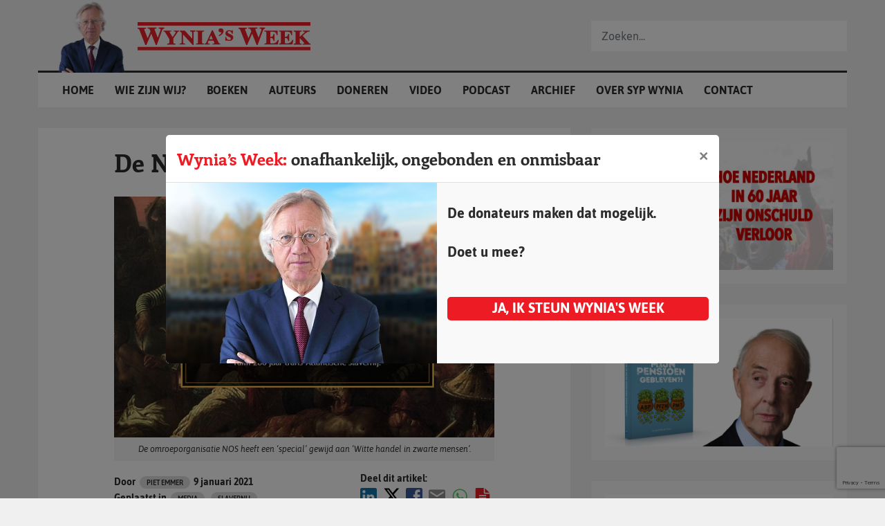

--- FILE ---
content_type: text/html; charset=UTF-8
request_url: https://www.wyniasweek.nl/de-nos-als-geschiedschrijver/
body_size: 20911
content:
<!DOCTYPE html>
<html lang="nl">
<head>
<meta charset="utf-8">
<meta http-equiv="X-UA-Compatible" content="IE=edge">
<meta name="viewport" content="width=device-width, initial-scale=1">
<meta name="facebook-domain-verification" content="oz6ftuqbzqids6s1g47znscdaylv6u"/>
<script data-ad-client="ca-pub-1798243564608352" async src="https://pagead2.googlesyndication.com/pagead/js/adsbygoogle.js"></script>
<link rel="apple-touch-icon" sizes="180x180" href="https://www.wyniasweek.nl/wp-content/themes/sypwynia_noshop/assets/img/favicon/apple-touch-icon.png">
<link rel="icon" type="image/png" sizes="32x32" href="https://www.wyniasweek.nl/wp-content/themes/sypwynia_noshop/assets/img/favicon/favicon-32x32.png">
<link rel="icon" type="image/png" sizes="16x16" href="https://www.wyniasweek.nl/wp-content/themes/sypwynia_noshop/assets/img/favicon/favicon-16x16.png">
<link rel="manifest" href="https://www.wyniasweek.nl/wp-content/themes/sypwynia_noshop/assets/img/favicon/site.webmanifest">
<link rel="mask-icon" href="https://www.wyniasweek.nl/wp-content/themes/sypwynia_noshop/assets/img/favicon/safari-pinned-tab.svg" color="#ec2027">
<meta name="msapplication-TileColor" content="#ffffff">
<meta name="theme-color" content="#ffffff">        
<meta name='robots' content='index, follow, max-image-preview:large, max-snippet:-1, max-video-preview:-1'/>

<script data-cfasync="false" data-pagespeed-no-defer>var gtm4wp_datalayer_name="dataLayer";
var dataLayer=dataLayer||[];
const gtm4wp_use_sku_instead=1;
const gtm4wp_currency='EUR';
const gtm4wp_product_per_impression=0;
const gtm4wp_clear_ecommerce=false;
const gtm4wp_datalayer_max_timeout=2000;</script>


<title>De NOS als geschiedschrijver - Wynia&#039;s Week</title>
<meta name="description" content="Wynia&#039;s Week: Datum: 9 januari 2021. Categorie: Media, Slavernij. Auteur: Piet Emmer. Artikel: De NOS als geschiedschrijver"/>
<link rel="canonical" href="https://www.wyniasweek.nl/de-nos-als-geschiedschrijver/"/>
<meta property="og:locale" content="nl_NL"/>
<meta property="og:type" content="article"/>
<meta property="og:title" content="De NOS als geschiedschrijver - Wynia&#039;s Week"/>
<meta property="og:description" content="Wynia&#039;s Week: Datum: 9 januari 2021. Categorie: Media, Slavernij. Auteur: Piet Emmer. Artikel: De NOS als geschiedschrijver"/>
<meta property="og:url" content="https://www.wyniasweek.nl/de-nos-als-geschiedschrijver/"/>
<meta property="og:site_name" content="Wynia&#039;s Week"/>
<meta property="article:published_time" content="2021-01-09T06:46:00+00:00"/>
<meta property="article:modified_time" content="2022-03-17T13:16:48+00:00"/>
<meta property="og:image" content="https://www.wyniasweek.nl/wp-content/uploads/2021/01/nos3.png"/>
<meta property="og:image:width" content="600"/>
<meta property="og:image:height" content="380"/>
<meta property="og:image:type" content="image/png"/>
<meta name="author" content="Piet Emmer"/>
<meta name="twitter:card" content="summary_large_image"/>
<meta name="twitter:label1" content="Geschreven door"/>
<meta name="twitter:data1" content="Piet Emmer"/>
<meta name="twitter:label2" content="Geschatte leestijd"/>
<meta name="twitter:data2" content="4 minuten"/>
<script type="application/ld+json" class="yoast-schema-graph">{"@context":"https://schema.org","@graph":[{"@type":"NewsArticle","@id":"https://www.wyniasweek.nl/de-nos-als-geschiedschrijver/#article","isPartOf":{"@id":"https://www.wyniasweek.nl/de-nos-als-geschiedschrijver/"},"author":{"name":"Piet Emmer","@id":"https://www.wyniasweek.nl/#/schema/person/5328df206e895a48f517b0a3e4268415"},"headline":"De NOS als geschiedschrijver","datePublished":"2021-01-09T06:46:00+00:00","dateModified":"2022-03-17T13:16:48+00:00","mainEntityOfPage":{"@id":"https://www.wyniasweek.nl/de-nos-als-geschiedschrijver/"},"wordCount":803,"publisher":{"@id":"https://www.wyniasweek.nl/#organization"},"image":{"@id":"https://www.wyniasweek.nl/de-nos-als-geschiedschrijver/#primaryimage"},"thumbnailUrl":"https://www.wyniasweek.nl/wp-content/uploads/2021/01/nos3.png","articleSection":["Media","Slavernij"],"inLanguage":"nl-NL"},{"@type":"WebPage","@id":"https://www.wyniasweek.nl/de-nos-als-geschiedschrijver/","url":"https://www.wyniasweek.nl/de-nos-als-geschiedschrijver/","name":"De NOS als geschiedschrijver - Wynia&#039;s Week","isPartOf":{"@id":"https://www.wyniasweek.nl/#website"},"primaryImageOfPage":{"@id":"https://www.wyniasweek.nl/de-nos-als-geschiedschrijver/#primaryimage"},"image":{"@id":"https://www.wyniasweek.nl/de-nos-als-geschiedschrijver/#primaryimage"},"thumbnailUrl":"https://www.wyniasweek.nl/wp-content/uploads/2021/01/nos3.png","datePublished":"2021-01-09T06:46:00+00:00","dateModified":"2022-03-17T13:16:48+00:00","description":"Wynia's Week: Datum: 9 januari 2021. Categorie: Media, Slavernij. Auteur: Piet Emmer. Artikel: De NOS als geschiedschrijver","breadcrumb":{"@id":"https://www.wyniasweek.nl/de-nos-als-geschiedschrijver/#breadcrumb"},"inLanguage":"nl-NL","potentialAction":[{"@type":"ReadAction","target":["https://www.wyniasweek.nl/de-nos-als-geschiedschrijver/"]}]},{"@type":"ImageObject","inLanguage":"nl-NL","@id":"https://www.wyniasweek.nl/de-nos-als-geschiedschrijver/#primaryimage","url":"https://www.wyniasweek.nl/wp-content/uploads/2021/01/nos3.png","contentUrl":"https://www.wyniasweek.nl/wp-content/uploads/2021/01/nos3.png","width":600,"height":380,"caption":"De omroeporganisatie NOS heeft een ‘special’ gewijd aan ‘Witte handel in zwarte mensen’."},{"@type":"BreadcrumbList","@id":"https://www.wyniasweek.nl/de-nos-als-geschiedschrijver/#breadcrumb","itemListElement":[{"@type":"ListItem","position":1,"name":"","item":"https://www.wyniasweek.nl/"},{"@type":"ListItem","position":2,"name":"De NOS als geschiedschrijver"}]},{"@type":"WebSite","@id":"https://www.wyniasweek.nl/#website","url":"https://www.wyniasweek.nl/","name":"Wynia&#039;s Week","description":"Altijd scherp, altijd spraakmakend","publisher":{"@id":"https://www.wyniasweek.nl/#organization"},"potentialAction":[{"@type":"SearchAction","target":{"@type":"EntryPoint","urlTemplate":"https://www.wyniasweek.nl/?s={search_term_string}"},"query-input":{"@type":"PropertyValueSpecification","valueRequired":true,"valueName":"search_term_string"}}],"inLanguage":"nl-NL"},{"@type":"Organization","@id":"https://www.wyniasweek.nl/#organization","name":"Wynia's week","url":"https://www.wyniasweek.nl/","logo":{"@type":"ImageObject","inLanguage":"nl-NL","@id":"https://www.wyniasweek.nl/#/schema/logo/image/","url":"https://www.wyniasweek.nl/wp-content/uploads/2019/12/wyniasweek-600x110.jpg","contentUrl":"https://www.wyniasweek.nl/wp-content/uploads/2019/12/wyniasweek-600x110.jpg","width":600,"height":110,"caption":"Wynia's week"},"image":{"@id":"https://www.wyniasweek.nl/#/schema/logo/image/"}},{"@type":"Person","@id":"https://www.wyniasweek.nl/#/schema/person/5328df206e895a48f517b0a3e4268415","name":"Piet Emmer","image":{"@type":"ImageObject","inLanguage":"nl-NL","@id":"https://www.wyniasweek.nl/#/schema/person/image/","url":"https://secure.gravatar.com/avatar/8581abb1345ab95ce2d4fec3e98dee41b343d3cd997eb5468666ab651a30d980?s=96&d=mm&r=g","contentUrl":"https://secure.gravatar.com/avatar/8581abb1345ab95ce2d4fec3e98dee41b343d3cd997eb5468666ab651a30d980?s=96&d=mm&r=g","caption":"Piet Emmer"},"sameAs":["https://nl.wikipedia.org/wiki/Piet_Emmer"],"url":"https://www.wyniasweek.nl/author/pietemmer/"}]}</script>

<link rel='dns-prefetch' href='//cdn.jsdelivr.net'/>
<link rel='dns-prefetch' href='//maxcdn.bootstrapcdn.com'/>
<link rel="alternate" title="oEmbed (JSON)" type="application/json+oembed" href="https://www.wyniasweek.nl/wp-json/oembed/1.0/embed?url=https%3A%2F%2Fwww.wyniasweek.nl%2Fde-nos-als-geschiedschrijver%2F"/>
<link rel="alternate" title="oEmbed (XML)" type="text/xml+oembed" href="https://www.wyniasweek.nl/wp-json/oembed/1.0/embed?url=https%3A%2F%2Fwww.wyniasweek.nl%2Fde-nos-als-geschiedschrijver%2F&#038;format=xml"/>
<style id='wp-img-auto-sizes-contain-inline-css'>img:is([sizes=auto i],[sizes^="auto," i]){contain-intrinsic-size:3000px 1500px}</style>


<link rel="stylesheet" type="text/css" href="//www.wyniasweek.nl/wp-content/cache/wpfc-minified/7x9gm4ly/4auf5.css" media="all"/>
<style id='classic-theme-styles-inline-css'>.wp-block-button__link{color:#fff;background-color:#32373c;border-radius:9999px;box-shadow:none;text-decoration:none;padding:calc(.667em + 2px) calc(1.333em + 2px);font-size:1.125em}.wp-block-file__button{background:#32373c;color:#fff;text-decoration:none}</style>
<style id='safe-svg-svg-icon-style-inline-css'>.safe-svg-cover{text-align:center}.safe-svg-cover .safe-svg-inside{display:inline-block;max-width:100%}.safe-svg-cover svg{fill:currentColor;height:100%;max-height:100%;max-width:100%;width:100%}</style>
<style id='global-styles-inline-css'>:root{--wp--preset--aspect-ratio--square:1;--wp--preset--aspect-ratio--4-3:4/3;--wp--preset--aspect-ratio--3-4:3/4;--wp--preset--aspect-ratio--3-2:3/2;--wp--preset--aspect-ratio--2-3:2/3;--wp--preset--aspect-ratio--16-9:16/9;--wp--preset--aspect-ratio--9-16:9/16;--wp--preset--color--black:#000000;--wp--preset--color--cyan-bluish-gray:#abb8c3;--wp--preset--color--white:#ffffff;--wp--preset--color--pale-pink:#f78da7;--wp--preset--color--vivid-red:#cf2e2e;--wp--preset--color--luminous-vivid-orange:#ff6900;--wp--preset--color--luminous-vivid-amber:#fcb900;--wp--preset--color--light-green-cyan:#7bdcb5;--wp--preset--color--vivid-green-cyan:#00d084;--wp--preset--color--pale-cyan-blue:#8ed1fc;--wp--preset--color--vivid-cyan-blue:#0693e3;--wp--preset--color--vivid-purple:#9b51e0;--wp--preset--gradient--vivid-cyan-blue-to-vivid-purple:linear-gradient(135deg,rgb(6,147,227) 0%,rgb(155,81,224) 100%);--wp--preset--gradient--light-green-cyan-to-vivid-green-cyan:linear-gradient(135deg,rgb(122,220,180) 0%,rgb(0,208,130) 100%);--wp--preset--gradient--luminous-vivid-amber-to-luminous-vivid-orange:linear-gradient(135deg,rgb(252,185,0) 0%,rgb(255,105,0) 100%);--wp--preset--gradient--luminous-vivid-orange-to-vivid-red:linear-gradient(135deg,rgb(255,105,0) 0%,rgb(207,46,46) 100%);--wp--preset--gradient--very-light-gray-to-cyan-bluish-gray:linear-gradient(135deg,rgb(238,238,238) 0%,rgb(169,184,195) 100%);--wp--preset--gradient--cool-to-warm-spectrum:linear-gradient(135deg,rgb(74,234,220) 0%,rgb(151,120,209) 20%,rgb(207,42,186) 40%,rgb(238,44,130) 60%,rgb(251,105,98) 80%,rgb(254,248,76) 100%);--wp--preset--gradient--blush-light-purple:linear-gradient(135deg,rgb(255,206,236) 0%,rgb(152,150,240) 100%);--wp--preset--gradient--blush-bordeaux:linear-gradient(135deg,rgb(254,205,165) 0%,rgb(254,45,45) 50%,rgb(107,0,62) 100%);--wp--preset--gradient--luminous-dusk:linear-gradient(135deg,rgb(255,203,112) 0%,rgb(199,81,192) 50%,rgb(65,88,208) 100%);--wp--preset--gradient--pale-ocean:linear-gradient(135deg,rgb(255,245,203) 0%,rgb(182,227,212) 50%,rgb(51,167,181) 100%);--wp--preset--gradient--electric-grass:linear-gradient(135deg,rgb(202,248,128) 0%,rgb(113,206,126) 100%);--wp--preset--gradient--midnight:linear-gradient(135deg,rgb(2,3,129) 0%,rgb(40,116,252) 100%);--wp--preset--font-size--small:13px;--wp--preset--font-size--medium:20px;--wp--preset--font-size--large:36px;--wp--preset--font-size--x-large:42px;--wp--preset--spacing--20:0.44rem;--wp--preset--spacing--30:0.67rem;--wp--preset--spacing--40:1rem;--wp--preset--spacing--50:1.5rem;--wp--preset--spacing--60:2.25rem;--wp--preset--spacing--70:3.38rem;--wp--preset--spacing--80:5.06rem;--wp--preset--shadow--natural:6px 6px 9px rgba(0, 0, 0, 0.2);--wp--preset--shadow--deep:12px 12px 50px rgba(0, 0, 0, 0.4);--wp--preset--shadow--sharp:6px 6px 0px rgba(0, 0, 0, 0.2);--wp--preset--shadow--outlined:6px 6px 0px -3px rgb(255, 255, 255), 6px 6px rgb(0, 0, 0);--wp--preset--shadow--crisp:6px 6px 0px rgb(0, 0, 0);}:where(.is-layout-flex){gap:0.5em;}:where(.is-layout-grid){gap:0.5em;}body .is-layout-flex{display:flex;}.is-layout-flex{flex-wrap:wrap;align-items:center;}.is-layout-flex > :is(*, div){margin:0;}body .is-layout-grid{display:grid;}.is-layout-grid > :is(*, div){margin:0;}:where(.wp-block-columns.is-layout-flex){gap:2em;}:where(.wp-block-columns.is-layout-grid){gap:2em;}:where(.wp-block-post-template.is-layout-flex){gap:1.25em;}:where(.wp-block-post-template.is-layout-grid){gap:1.25em;}.has-black-color{color:var(--wp--preset--color--black) !important;}.has-cyan-bluish-gray-color{color:var(--wp--preset--color--cyan-bluish-gray) !important;}.has-white-color{color:var(--wp--preset--color--white) !important;}.has-pale-pink-color{color:var(--wp--preset--color--pale-pink) !important;}.has-vivid-red-color{color:var(--wp--preset--color--vivid-red) !important;}.has-luminous-vivid-orange-color{color:var(--wp--preset--color--luminous-vivid-orange) !important;}.has-luminous-vivid-amber-color{color:var(--wp--preset--color--luminous-vivid-amber) !important;}.has-light-green-cyan-color{color:var(--wp--preset--color--light-green-cyan) !important;}.has-vivid-green-cyan-color{color:var(--wp--preset--color--vivid-green-cyan) !important;}.has-pale-cyan-blue-color{color:var(--wp--preset--color--pale-cyan-blue) !important;}.has-vivid-cyan-blue-color{color:var(--wp--preset--color--vivid-cyan-blue) !important;}.has-vivid-purple-color{color:var(--wp--preset--color--vivid-purple) !important;}.has-black-background-color{background-color:var(--wp--preset--color--black) !important;}.has-cyan-bluish-gray-background-color{background-color:var(--wp--preset--color--cyan-bluish-gray) !important;}.has-white-background-color{background-color:var(--wp--preset--color--white) !important;}.has-pale-pink-background-color{background-color:var(--wp--preset--color--pale-pink) !important;}.has-vivid-red-background-color{background-color:var(--wp--preset--color--vivid-red) !important;}.has-luminous-vivid-orange-background-color{background-color:var(--wp--preset--color--luminous-vivid-orange) !important;}.has-luminous-vivid-amber-background-color{background-color:var(--wp--preset--color--luminous-vivid-amber) !important;}.has-light-green-cyan-background-color{background-color:var(--wp--preset--color--light-green-cyan) !important;}.has-vivid-green-cyan-background-color{background-color:var(--wp--preset--color--vivid-green-cyan) !important;}.has-pale-cyan-blue-background-color{background-color:var(--wp--preset--color--pale-cyan-blue) !important;}.has-vivid-cyan-blue-background-color{background-color:var(--wp--preset--color--vivid-cyan-blue) !important;}.has-vivid-purple-background-color{background-color:var(--wp--preset--color--vivid-purple) !important;}.has-black-border-color{border-color:var(--wp--preset--color--black) !important;}.has-cyan-bluish-gray-border-color{border-color:var(--wp--preset--color--cyan-bluish-gray) !important;}.has-white-border-color{border-color:var(--wp--preset--color--white) !important;}.has-pale-pink-border-color{border-color:var(--wp--preset--color--pale-pink) !important;}.has-vivid-red-border-color{border-color:var(--wp--preset--color--vivid-red) !important;}.has-luminous-vivid-orange-border-color{border-color:var(--wp--preset--color--luminous-vivid-orange) !important;}.has-luminous-vivid-amber-border-color{border-color:var(--wp--preset--color--luminous-vivid-amber) !important;}.has-light-green-cyan-border-color{border-color:var(--wp--preset--color--light-green-cyan) !important;}.has-vivid-green-cyan-border-color{border-color:var(--wp--preset--color--vivid-green-cyan) !important;}.has-pale-cyan-blue-border-color{border-color:var(--wp--preset--color--pale-cyan-blue) !important;}.has-vivid-cyan-blue-border-color{border-color:var(--wp--preset--color--vivid-cyan-blue) !important;}.has-vivid-purple-border-color{border-color:var(--wp--preset--color--vivid-purple) !important;}.has-vivid-cyan-blue-to-vivid-purple-gradient-background{background:var(--wp--preset--gradient--vivid-cyan-blue-to-vivid-purple) !important;}.has-light-green-cyan-to-vivid-green-cyan-gradient-background{background:var(--wp--preset--gradient--light-green-cyan-to-vivid-green-cyan) !important;}.has-luminous-vivid-amber-to-luminous-vivid-orange-gradient-background{background:var(--wp--preset--gradient--luminous-vivid-amber-to-luminous-vivid-orange) !important;}.has-luminous-vivid-orange-to-vivid-red-gradient-background{background:var(--wp--preset--gradient--luminous-vivid-orange-to-vivid-red) !important;}.has-very-light-gray-to-cyan-bluish-gray-gradient-background{background:var(--wp--preset--gradient--very-light-gray-to-cyan-bluish-gray) !important;}.has-cool-to-warm-spectrum-gradient-background{background:var(--wp--preset--gradient--cool-to-warm-spectrum) !important;}.has-blush-light-purple-gradient-background{background:var(--wp--preset--gradient--blush-light-purple) !important;}.has-blush-bordeaux-gradient-background{background:var(--wp--preset--gradient--blush-bordeaux) !important;}.has-luminous-dusk-gradient-background{background:var(--wp--preset--gradient--luminous-dusk) !important;}.has-pale-ocean-gradient-background{background:var(--wp--preset--gradient--pale-ocean) !important;}.has-electric-grass-gradient-background{background:var(--wp--preset--gradient--electric-grass) !important;}.has-midnight-gradient-background{background:var(--wp--preset--gradient--midnight) !important;}.has-small-font-size{font-size:var(--wp--preset--font-size--small) !important;}.has-medium-font-size{font-size:var(--wp--preset--font-size--medium) !important;}.has-large-font-size{font-size:var(--wp--preset--font-size--large) !important;}.has-x-large-font-size{font-size:var(--wp--preset--font-size--x-large) !important;}:where(.wp-block-post-template.is-layout-flex){gap:1.25em;}:where(.wp-block-post-template.is-layout-grid){gap:1.25em;}:where(.wp-block-term-template.is-layout-flex){gap:1.25em;}:where(.wp-block-term-template.is-layout-grid){gap:1.25em;}:where(.wp-block-columns.is-layout-flex){gap:2em;}:where(.wp-block-columns.is-layout-grid){gap:2em;}:root :where(.wp-block-pullquote){font-size:1.5em;line-height:1.6;}</style>




<link rel="stylesheet" type="text/css" href="//www.wyniasweek.nl/wp-content/cache/wpfc-minified/2ccvz4so/4auf5.css" media="all"/>

<link rel="stylesheet" type="text/css" href="//www.wyniasweek.nl/wp-content/cache/wpfc-minified/m1f5fbl7/4auf5.css" media="only screen and (max-width: 768px)"/>

<link rel="stylesheet" type="text/css" href="//www.wyniasweek.nl/wp-content/cache/wpfc-minified/6vpt0k69/4auf5.css" media="all"/>
<style id='woocommerce-inline-inline-css'>.woocommerce form .form-row .required{visibility:visible;}</style>




<link rel="stylesheet" type="text/css" href="//www.wyniasweek.nl/wp-content/cache/wpfc-minified/k9u4c63p/4aufg.css" media="all"/>

<link rel="stylesheet" type="text/css" href="//www.wyniasweek.nl/wp-content/cache/wpfc-minified/l0ywnnlo/4auf5.css" media="screen"/>
<style id='fancybox-inline-css'>#fancybox-content{border-color:#ffffff;}#fancybox-title,#fancybox-title-float-main{color:#fff}</style>
<link rel="https://api.w.org/" href="https://www.wyniasweek.nl/wp-json/"/><link rel="alternate" title="JSON" type="application/json" href="https://www.wyniasweek.nl/wp-json/wp/v2/posts/12654"/><link rel="EditURI" type="application/rsd+xml" title="RSD" href="https://www.wyniasweek.nl/xmlrpc.php?rsd"/>
<link rel='shortlink' href='https://www.wyniasweek.nl/?p=12654'/>


<script data-cfasync="false" data-pagespeed-no-defer>var dataLayer_content={"pagePostType":"post","pagePostType2":"single-post","pageCategory":["media","slavernij"],"pagePostAuthor":"Piet Emmer","customerTotalOrders":0,"customerTotalOrderValue":0,"customerFirstName":"","customerLastName":"","customerBillingFirstName":"","customerBillingLastName":"","customerBillingCompany":"","customerBillingAddress1":"","customerBillingAddress2":"","customerBillingCity":"","customerBillingState":"","customerBillingPostcode":"","customerBillingCountry":"","customerBillingEmail":"","customerBillingEmailHash":"","customerBillingPhone":"","customerShippingFirstName":"","customerShippingLastName":"","customerShippingCompany":"","customerShippingAddress1":"","customerShippingAddress2":"","customerShippingCity":"","customerShippingState":"","customerShippingPostcode":"","customerShippingCountry":"","cartContent":{"totals":{"applied_coupons":[],"discount_total":0,"subtotal":0,"total":0},"items":[]}};
dataLayer.push(dataLayer_content);</script>
<script data-cfasync="false" data-pagespeed-no-defer>(function(w,d,s,l,i){w[l]=w[l]||[];w[l].push({'gtm.start':
new Date().getTime(),event:'gtm.js'});var f=d.getElementsByTagName(s)[0],
j=d.createElement(s),dl=l!='dataLayer'?'&l='+l:'';j.async=true;j.src=
'//www.googletagmanager.com/gtm.js?id='+i+dl;f.parentNode.insertBefore(j,f);
})(window,document,'script','dataLayer','GTM-NPQCR62');</script>
	<noscript><style>.woocommerce-product-gallery{opacity:1 !important;}</style></noscript>
</head>
<body class="wp-singular post-template-default single single-post postid-12654 single-format-standard wp-theme-sypwynia_noshop theme-sypwynia_noshop woocommerce-no-js">


<noscript><iframe src="https://www.googletagmanager.com/ns.html?id=GTM-NPQCR62" height="0" width="0" style="display:none;visibility:hidden" aria-hidden="true"></iframe></noscript>
        <div id="header">
<div class="container">
<div id="logoContainer"> <img id="syp" src="https://www.wyniasweek.nl/wp-content/themes/sypwynia_noshop/assets/img/misc/Syp_Wynia-01.png"/> <img id="logo" src="https://www.wyniasweek.nl/wp-content/themes/sypwynia_noshop/assets/img/misc/Wynias_week-origineel.svg" alt=""/> <a href="https://www.wyniasweek.nl" class="full-link"></a></div><div id="mobileNavToggle"> <i class="icon-menu"></i></div><div id="mainnav">
<div class="menu-hoofdmenu-container"><ul id="menu-hoofdmenu" class="menu"><li id="menu-item-851" class="menu-item menu-item-type-post_type menu-item-object-page menu-item-home menu-item-851"><a href="https://www.wyniasweek.nl/">Home</a></li> <li id="menu-item-69318" class="menu-item menu-item-type-post_type menu-item-object-page menu-item-69318"><a href="https://www.wyniasweek.nl/wat-is-wynias-week/">Wie zijn wij?</a></li> <li id="menu-item-1153" class="menu-item menu-item-type-post_type menu-item-object-page menu-item-1153"><a href="https://www.wyniasweek.nl/boeken/">Boeken</a></li> <li id="menu-item-51" class="menu-item menu-item-type-post_type menu-item-object-page menu-item-51"><a href="https://www.wyniasweek.nl/auteurs/">Auteurs</a></li> <li id="menu-item-9577" class="menu-item menu-item-type-post_type menu-item-object-page menu-item-9577"><a href="https://www.wyniasweek.nl/doneren/">Doneren</a></li> <li id="menu-item-13509" class="menu-item menu-item-type-post_type menu-item-object-page menu-item-13509"><a href="https://www.wyniasweek.nl/video/">Video</a></li> <li id="menu-item-23917" class="menu-item menu-item-type-post_type menu-item-object-page menu-item-23917"><a href="https://www.wyniasweek.nl/podcast/">Podcast</a></li> <li id="menu-item-14" class="menu-item menu-item-type-post_type menu-item-object-page menu-item-14"><a href="https://www.wyniasweek.nl/archief/">Archief</a></li> <li id="menu-item-15" class="menu-item menu-item-type-post_type menu-item-object-page menu-item-15"><a href="https://www.wyniasweek.nl/over-syp-wynia/">Over Syp Wynia</a></li> <li id="menu-item-44" class="menu-item menu-item-type-post_type menu-item-object-page menu-item-44"><a href="https://www.wyniasweek.nl/contact/">Contact</a></li> </ul></div></div><form id="searchfunction">
<div class="inner"> <input type="text" id="searchPhrase" name="searchPhrase" class="form-control" value="" placeholder="Zoeken..." autocomplete="off" /></div><div class="search-autocomplete">
<div class="form-loader"></div><div class="inner">
<h3>Resultaten <span class="count">(<span class="current-count">10</span> van <span class="total-count">50</span>)</span></h3>
<div class="results"></div></div></div></form>
<div id="searchToggle"> <i class="icon-search"></i></div></div></div><article>
<section class="main-content">
<div class="container">
<div class="row">
<div class="col-12 col-lg-8">
<div class="inner">
<div class="inner-container">
<div class="introduction">
<div class="content"> <h1>De NOS als geschiedschrijver</h1></div><div class="article-image">
<img width="600" height="380" src="https://www.wyniasweek.nl/wp-content/uploads/2021/01/nos3.png" class="attachment-large size-large wp-post-image" alt="nos3" decoding="async" fetchpriority="high" srcset="https://www.wyniasweek.nl/wp-content/uploads/2021/01/nos3.png 600w, https://www.wyniasweek.nl/wp-content/uploads/2021/01/nos3-300x190.png 300w" sizes="(max-width: 600px) 100vw, 600px" title="nos3"/>                                                                                            <div class="caption"> De omroeporganisatie NOS heeft een ‘special’ gewijd aan ‘Witte handel in zwarte mensen’.</div></div><div class="d-flex justify-content-between align-items-center w-100">
<div class="article-meta">
<div class="meta"><span>Door </span><a href="https://www.wyniasweek.nl/author/pietemmer/">Piet Emmer</a></div><div class="meta date">9 januari 2021</div><div class="meta cats"><span>Geplaatst in </span><a href="https://www.wyniasweek.nl/category/media/" title="View all posts in Media">Media</a>, <a href="https://www.wyniasweek.nl/category/slavernij/" title="View all posts in Slavernij">Slavernij</a></div></div><div class="widget sharing" style="margin: 0; padding: 15px 0 10px 10px;"> <p style="font-size: 14px; margin: 0; text-align: left; line-height: 20px;"><strong>Deel dit artikel:</strong></p> <a href="https://www.linkedin.com/shareArticle?mini=true&title=De+NOS+als+geschiedschrijver&url=https://www.wyniasweek.nl/de-nos-als-geschiedschrijver/" target="_blank" class="icon"><i class="icon-linkedin-logo"></i></a> <a class="twitter" href="https://twitter.com/intent/tweet?text=De+NOS+als+geschiedschrijver&url=https://www.wyniasweek.nl/de-nos-als-geschiedschrijver/&hashtags=Media,Slavernij" target="blank"><svg xmlns="http://www.w3.org/2000/svg" height="26" width="26" viewBox="0 0 512 512"><path d="M389.2 48h70.6L305.6 224.2 487 464H345L233.7 318.6 106.5 464H35.8L200.7 275.5 26.8 48H172.4L272.9 180.9 389.2 48zM364.4 421.8h39.1L151.1 88h-42L364.4 421.8z"/></svg></a> <a href="https://www.facebook.com/sharer/sharer.php?u=https://www.wyniasweek.nl/de-nos-als-geschiedschrijver/" target="_blank" class="icon"><i class="icon-facebook-logo"></i></a> <a href="mailto:?subject=Wynia's week - De NOS als geschiedschrijver&body=Lees het volgende artikel op wyniasweek.nl:'De NOS als geschiedschrijver' - https://www.wyniasweek.nl/de-nos-als-geschiedschrijver/" class="icon"><i class="icon-write-email-envelope-button-1"></i></a> <a href="whatsapp://send?text=Wynia's week - De+NOS+als+geschiedschrijver | Lees het volgende artikel op wyniasweek.nl:'De+NOS+als+geschiedschrijver' - https://www.wyniasweek.nl/de-nos-als-geschiedschrijver/" class="icon"><i class="icon-whatsapp"></i></a> <a href="https://www.wyniasweek.nl/de-nos-als-geschiedschrijver/?pdf=12654" id="getPDF" target="_blank" class="icon"><i class="icon-file-text"></i></a></div></div><div class="tts">
<div class="tts-play"> <svg xmlns="http://www.w3.org/2000/svg" viewBox="0 0 640 640"><path fill="#2c2c2c" d="M64 320C64 178.6 178.6 64 320 64C461.4 64 576 178.6 576 320C576 461.4 461.4 576 320 576C178.6 576 64 461.4 64 320zM252.3 211.1C244.7 215.3 240 223.4 240 232L240 408C240 416.7 244.7 424.7 252.3 428.9C259.9 433.1 269.1 433 276.6 428.4L420.6 340.4C427.7 336 432.1 328.3 432.1 319.9C432.1 311.5 427.7 303.8 420.6 299.4L276.6 211.4C269.2 206.9 259.9 206.7 252.3 210.9z"/></svg> <p>Artikel beluisteren</p></div><div class="tts-module">
<div data-id="1" id="tts__listent_content_1" class="tts__listent_content"></div></div></div></div><div class="the-content">
<div class="tts_content_wrapper_1">
<p>Zolang de NOS bestaat is er kritiek op deze ‘staatsomroep’. Vooral het vlaggenschip van de NOS, het <em>Journaal</em> moet het ontgelden. Al in 1983 liet auteur Gerrit Komrij in een recensie in de NRC weten: ‘Telkens als je even in Nederland terug bent, slaat het als een lauwwarme meelzak om je oren: het NOS Journaal’.</p>
<p>In datzelfde jaar formuleerde de toenmalige Nederlandse ambassadeur met standplaats Lima, Peru in een ingezonden brief zijn bezwaren nog scherper: ‘De opzet en de manier van presenteren getuigen van provincialisme, kneuterigheid, gebrek aan prioriteitstelling en objectiviteit. Daarnaast geldt het bezwaar dat men de kijkers behandelt alsof de Nederlandse natie uit louter imbecielen bestaat die men vooral niet moet lastigvallen met moeilijke woorden en lange zinnen’.</p>
<h2 class="wp-block-heading">Het misverstand van Gelauff</h2>
<p>Hoewel deze kritische opmerkingen al bijna veertig jaar geleden zijn gedaan, is de publieke scepsis over de nieuwsselectie van de NOS nog steeds springlevend. Vorig jaar veronderstelde de hoofdredacteur van het Journaal, Marcel Gelauff, echter dat het wantrouwen en de verdachtmakingen vooral leven onder de aanhangers van de PVV en het Forum voor Democratie. Hij leek zich niet te realiseren dat die kritiek een veel langere geschiedenis kent, want Komrij en de toenmalige ambassadeur deden hun uitspraken al ver vóór de oprichting van deze partijen.&nbsp; &nbsp;</p>
<p>Toegegeven, het <em>Journaal</em> zal nooit iedereen naar de zin kunnen maken, want het lijkt volstrekt onmogelijk om het dagelijkse nieuws zo te presenteren dat al die miljoenen kijkers met al die verschillende achtergronden en opleidingsniveaus tevreden kunnen worden gesteld. De NOS heeft dus de handen vol om bij haar keuze van het nieuws het evenwicht te bewaren tussen incidenten en structuren, tussen ingewikkelde politieke en economische kwesties en ‘human interest’. Enerzijds uitleggen wat het groeiende tekort op de jaarlijkse begrotingen in de VS betekent voor de wereldeconomie en anderzijds aandacht besteden aan de eenzame Kerst van een bejaarde in een verzorgingstehuis, dat getroffen is door corona.&nbsp;</p>
<script async src="https://pagead2.googlesyndication.com/pagead/js/adsbygoogle.js"></script>
<ins class="adsbygoogle" style="display:block" data-ad-client="ca-pub-1798243564608352" data-ad-slot="6482869211" data-ad-format="auto" data-full-width-responsive="true"></ins>
<script>(adsbygoogle=window.adsbygoogle||[]).push({});</script>
<p>Om een aantal onderwerpen wat meer uit te diepen en van achtergrondinformatie te voorzien, heeft de NOS <a href="https://lab.nos.nl/specials" target="_blank" rel="noreferrer noopener">een aantal ‘specials’ aan haar website toegevoegd</a>. De onderwerpen lijken volstrekt willekeurig gekozen: de hoge huizenprijzen, de groei van de stad Lagos in Nigeria, de omgang met de smartphone, het lot van dakloze jongeren en de geheimen van de voetbaltransfers. De historische ‘specials’ beperken zich tot de geschiedenis van de Tweede Wereldoorlog, de watersnoodramp uit 1953, de Molukkers in Nederland, de rassenverhoudingen in de VS  en de Nederlandse slavenhandel.</p>
<p>Is de NOS in staat het verre verleden beter te duiden dan de actualiteit? De informatie over ‘Witte handel in zwarte mensen’ lijkt eerder op het tegendeel te duiden. In deze en de volgende aflevering van Wynia’s Week zal ik de tekst van dit document vergelijken met de laatste stand van het wetenschappelijk onderzoek over de slavenhandel en slavernij. &nbsp;</p>
<p>Opvallend is dat de tekst in het begin alleen melding maakt van de Nederlandse exploratie van het Atlantische gebied ‘om rijkdom en winst te vergaren’. Over de scheepvaart naar en de kolonisatie van Azië zwijgt de NOS. De omroeporganisatie maakt evenmin gewag van de omvangrijke slavernij in dat werelddeel. Een gemiste kans.</p>
<h2 class="wp-block-heading">Het waren de ziekten, niet de witten</h2>
<p>Vervolgens wijst de NOS er terecht op dat de Spanjaarden en Portugezen het ‘Atlantische systeem’ hebben opgezet met kolonisten uit Europa, exportlandbouw in de Nieuwe Wereld en slaven uit Afrika. De eerste eeuwen was het belangrijkste exportproduct echter suiker en niet koffie en katoen zoals de NOS beweert, want die gewassen werden pas in de achttiende eeuw op grote schaal aangeplant. Met een simpele blik in de literatuur had de NOS kunnen voorkomen dat haar website als ‘fake history’ kan worden aangemerkt. &nbsp;</p>
<p>Waarom werden er eigenlijk slaven uit Afrika gehaald en schakelden de Portugezen en de Spanjaarden de ter plekke woonachtige Indianen niet in? &nbsp;Volgens de NOS kwam dat, omdat de autochtone bewoners van Noord- en Zuid-Amerika ‘voor een deel door de kolonisten [zijn] uitgeroeid’.</p>
<p>Gelet op de dramatische teruggang van de Indiaanse bevolking zouden de paar kolonisten in die tijd dan bijna dag en nacht bezig moeten zijn geweest met het doden van Indianen. Het lijkt de NOS te ontgaan dat het grote sterven werd veroorzaakt door de import van allerlei ziektes uit Afrika en Europa, waartegen de lang in isolement levende bewoners van de Nieuwe Wereld geen immuniteit bezaten.</p>
<p>Door onderlinge contacten – klinkt vandaag de dag vertrouwd &#8211; verspreidden deze nieuwe ziektes zich razendsnel, ook naar gebieden, waar nog nooit een Europeaan een voet had gezet. Anders dan schurken van vlees en bloed kunnen ziektes echter geen schuldgevoel opwekken, terwijl dat wel het doel lijkt van deze ‘special’. Meer bewijzen daarvoor in de volgende aflevering.&nbsp; &nbsp;</p>
<p><strong><em>Het vervolg op dit artikel van Piet Emmer staat volgende week in Wynia’s Week. Meer artikelen van Piet Emmer treft u <a href="https://www.wyniasweek.nl/author/pietemmer/">hier</a></em></strong>.<strong><em> </em></strong></p></div></div></div></div></div><div class="col-12 col-lg-4 sidebar">

<div class="widget"> <a href="https://www.wyniasweek.nl/product/ontketend-nederland-van-provo-tot-pvv/" target="blank"><img src="/wp-content/uploads/2025/11/Advertentie-Boek-Wansink-1.jpg" loading="lazy"/></a></div><div class="widget"> <a href="https://www.wyniasweek.nl/product/waar-is-mijn-pensioen-gebleven/" target="blank"><img src="/wp-content/uploads/2025/11/Advertentie-Boek-Lakeman.jpg" loading="lazy"/></a></div><div class="widget"> <a href="https://www.wyniasweek.nl/product/migratiemagneet-nederland/" target="blank"><img src="/wp-content/uploads/2023/05/thumbnail_banner-voor-WW2.png" loading="lazy"/></a></div><div class="widget"> <a href="https://www.wyniasweek.nl/product/weg-met-ons-de-mythe-van-de-westerse-erfzonde/" target="blank"><img src="/wp-content/uploads/2025/09/a191298c_cf82_43c8_b10a_840826924b03_advertentie_Weg_Met_ons_050925.jpeg" loading="lazy"/></a></div><script async src="https://pagead2.googlesyndication.com/pagead/js/adsbygoogle.js"></script>
<ins class="adsbygoogle" style="display:block" data-ad-client="ca-pub-1798243564608352" data-ad-slot="4697596160" data-ad-format="auto" data-full-width-responsive="true"></ins>
<script>(adsbygoogle=window.adsbygoogle||[]).push({});</script>

<script async src="https://pagead2.googlesyndication.com/pagead/js/adsbygoogle.js"></script>
<ins class="adsbygoogle" style="display:block" data-ad-client="ca-pub-1798243564608352" data-ad-slot="7185486064" data-ad-format="auto" data-full-width-responsive="true"></ins>
<script>(adsbygoogle=window.adsbygoogle||[]).push({});</script>

<script async src="https://pagead2.googlesyndication.com/pagead/js/adsbygoogle.js"></script>
<ins class="adsbygoogle" style="display:block" data-ad-client="ca-pub-1798243564608352" data-ad-slot="9030683338" data-ad-format="auto" data-full-width-responsive="true"></ins>
<script>(adsbygoogle=window.adsbygoogle||[]).push({});</script>
                            <div class="sticky">
<div class="widget contribute">
<div class="contribute">

<div class="donate"> <a href="https://www.wyniasweek.nl/doneren/" class="btn btn-block"><i class="icon-heart"></i>Doneren</a></div><div class="subscribe"> <a href="/abonneren" class="btn btn-block btn-red" data-toggle="modal" data-target="#subscribeModal"><i class="icon-notifications"></i>Abonneer op Wynia's Week</a></div></div></div></div></div></div></div></section>
</article>
<section id="aboutAuthor">
<div class="container">
<div class="row justify-content-center">
<div class="col-12 col-md-10 col-lg-8">
<div class="author-box">
<div class="author-image"> <img src="https://www.wyniasweek.nl/wp-content/uploads/2020/01/piet-emmer-150x150.jpg"/></div><div class="author-content">
<div class="heading">
<div> <h6>Over de auteur</h6> <h5>Piet Emmer</h5></div><div class="text-right"> <a href="https://www.wyniasweek.nl/author/pietemmer/" class="btn btn-bordered">Meer van deze auteur</a></div></div><div class="content"> <p> Piet Emmer is emeritus hoogleraar geschiedenis aan de Universiteit Leiden. Hij is auteur van onder meer <em>De geschiedenis van de slavenhandel</em> (2019). </p></div></div></div></div></div></div></section>
<section class="padding">
<div class="container">
<div class="row justify-content-center">
<div class="col-12">
<h2>Wellicht ook interessant</h2>
<div id="relatedArticleSlider" class="owl-carousel owl-theme">
<div class="item sub-article alt">
<div class="inner">
<div class="article-image"> <img width="400" height="340" src="https://www.wyniasweek.nl/wp-content/uploads/2026/01/WW-Bomhoff-17-januari-2026-400x340.jpg" class="attachment-square size-square wp-post-image" alt="WW Bomhoff 17 januari 2026" decoding="async" title="WW Bomhoff 17 januari 2026"/></div><div class="content"> <h3>Bedankt en tot ziens, Scott Adams!</h3></div><div class="article-footer">
<div class="meta"><a href="https://www.wyniasweek.nl/author/eduardbomhoff/">Eduard Bomhoff</a></div><div class="meta"><span>op</span> 17 januari</div><div class="divider"></div><div class="meta"><a href="https://www.wyniasweek.nl/category/amerika/" alt="View all posts in Amerika">Amerika</a><a href="https://www.wyniasweek.nl/category/media/" alt="View all posts in Media">Media</a></div></div></div><a href="https://www.wyniasweek.nl/bedankt-en-tot-ziens-scott-adams/" class="full-link"></a></div><div class="item sub-article alt">
<div class="inner">
<div class="article-image"> <img width="400" height="340" src="https://www.wyniasweek.nl/wp-content/uploads/2026/01/WW-Van-Willigenburg-15-januari-2026_BEELD-400x340.jpg" class="attachment-square size-square wp-post-image" alt="WW Van Willigenburg 15 januari 2026_BEELD" decoding="async" title="WW Van Willigenburg 15 januari 2026_BEELD"/></div><div class="content"> <h3>Waarom het surrogaatvermaak van de tribute band gouden tijden beleeft</h3></div><div class="article-footer">
<div class="meta"><a href="https://www.wyniasweek.nl/author/hansvanwilligenburg/">Hans Van Willigenburg</a></div><div class="meta"><span>op</span> 15 januari</div><div class="divider"></div><div class="meta"><a href="https://www.wyniasweek.nl/category/media/" alt="View all posts in Media">Media</a><a href="https://www.wyniasweek.nl/category/muziek/" alt="View all posts in Muziek">Muziek</a></div></div></div><a href="https://www.wyniasweek.nl/waarom-het-surrogaatvermaak-van-de-tribute-band-gouden-tijden-beleeft/" class="full-link"></a></div><div class="item sub-article alt">
<div class="inner">
<div class="article-image"> <img width="400" height="340" src="https://www.wyniasweek.nl/wp-content/uploads/2025/12/WW-Kuipers-januari-2026-400x340.jpg" class="attachment-square size-square wp-post-image" alt="WW Kuipers januari 2026" decoding="async" loading="lazy" title="WW Kuipers januari 2026"/></div><div class="content"> <h3>Woke is zo radicaal geworden dat zelfs het Engeland van 1000 jaar geleden niet meer blank mag zijn. Maar blackwashing is en blijft brainwashing</h3></div><div class="article-footer">
<div class="meta"><a href="https://www.wyniasweek.nl/author/gastauteur/">Gastauteur</a></div><div class="meta"><span>op</span> 3 januari</div><div class="divider"></div><div class="meta"><a href="https://www.wyniasweek.nl/category/cultuur/" alt="View all posts in Cultuur">Cultuur</a><a href="https://www.wyniasweek.nl/category/media/" alt="View all posts in Media">Media</a><a href="https://www.wyniasweek.nl/category/racisme/" alt="View all posts in Racisme">Racisme</a><a href="https://www.wyniasweek.nl/category/woke/" alt="View all posts in Woke">Woke</a></div></div></div><a href="https://www.wyniasweek.nl/woke-is-zo-radicaal-geworden-dat-zelfs-het-engeland-van-1000-jaar-geleden-niet-meer-blank-mag-zijn-maar-blackwashing-is-en-blijft-brainwashing/" class="full-link"></a></div><div class="item sub-article alt">
<div class="inner">
<div class="article-image"> <img width="400" height="340" src="https://www.wyniasweek.nl/wp-content/uploads/2025/12/WW-De-Jongh-1-januari-2025-400x340.jpg" class="attachment-square size-square wp-post-image" alt="WW De Jongh 1 januari 2025" decoding="async" loading="lazy" title="WW De Jongh 1 januari 2025"/></div><div class="content"> <h3>De kletsende klasse stapelt taboe op taboe, terwijl het buiten op straat steeds grimmiger wordt. Tenzij we het in 2026 anders gaan doen</h3></div><div class="article-footer">
<div class="meta"><a href="https://www.wyniasweek.nl/author/bennodejongh/">Benno de Jongh</a></div><div class="meta"><span>op</span> 1 januari</div><div class="divider"></div><div class="meta"><a href="https://www.wyniasweek.nl/category/asiel/" alt="View all posts in Asiel">Asiel</a><a href="https://www.wyniasweek.nl/category/islam/" alt="View all posts in Islam">Islam</a><a href="https://www.wyniasweek.nl/category/media/" alt="View all posts in Media">Media</a></div></div></div><a href="https://www.wyniasweek.nl/de-kletsende-klasse-stapelt-taboe-op-taboe-terwijl-het-buiten-op-straat-steeds-grimmiger-wordt-tenzij-we-het-in-2026-anders-gaan-doen/" class="full-link"></a></div><div class="item sub-article alt">
<div class="inner">
<div class="article-image"> <img width="400" height="340" src="https://www.wyniasweek.nl/wp-content/uploads/2025/12/WW-De-Jongh-20-december-2025-400x340.jpg" class="attachment-square size-square wp-post-image" alt="WW De Jongh 20 december 2025" decoding="async" loading="lazy" title="WW De Jongh 20 december 2025"/></div><div class="content"> <h3>Bekeer-tv met Mohammed: hoe publieke omroepen de islam promoten</h3></div><div class="article-footer">
<div class="meta"><a href="https://www.wyniasweek.nl/author/bennodejongh/">Benno de Jongh</a></div><div class="meta"><span>op</span> 20 december</div><div class="divider"></div><div class="meta"><a href="https://www.wyniasweek.nl/category/islam/" alt="View all posts in Islam">Islam</a><a href="https://www.wyniasweek.nl/category/media/" alt="View all posts in Media">Media</a></div></div></div><a href="https://www.wyniasweek.nl/bekeer-tv-met-mohammed-hoe-publieke-omroepen-de-islam-promoten/" class="full-link"></a></div><div class="item sub-article alt">
<div class="inner">
<div class="article-image"> <img width="400" height="340" src="https://www.wyniasweek.nl/wp-content/uploads/2025/12/michiels-400x340.jpg" class="attachment-square size-square wp-post-image" alt="michiels" decoding="async" loading="lazy" title="michiels"/></div><div class="content"> <h3>‘Wij Europeanen blijven maar denken dat iedereen wil zijn zoals wij’</h3></div><div class="article-footer">
<div class="meta"><a href="https://www.wyniasweek.nl/author/filipmichiels/">Filip Michiels</a></div><div class="meta"><span>op</span> 2 december</div><div class="divider"></div><div class="meta"><a href="https://www.wyniasweek.nl/category/boeken/" alt="View all posts in Boeken">Boeken</a><a href="https://www.wyniasweek.nl/category/geschiedenis/" alt="View all posts in Geschiedenis">Geschiedenis</a><a href="https://www.wyniasweek.nl/category/islam/" alt="View all posts in Islam">Islam</a><a href="https://www.wyniasweek.nl/category/media/" alt="View all posts in Media">Media</a></div></div></div><a href="https://www.wyniasweek.nl/wij-europeanen-blijven-maar-denken-dat-iedereen-wil-zijn-zoals-wij/" class="full-link"></a></div><div class="item sub-article alt">
<div class="inner">
<div class="article-image"> <img width="400" height="340" src="https://www.wyniasweek.nl/wp-content/uploads/2025/11/WW-Van-Willigenburg-20-november-2025_BEELD-400x340.jpg" class="attachment-square size-square wp-post-image" alt="WW Van Willigenburg 20 november 2025_BEELD" decoding="async" loading="lazy" title="WW Van Willigenburg 20 november 2025_BEELD"/></div><div class="content"> <h3>Het ‘open riool’ X is een verademing vergeleken met de humorloze dikdoenerij op LinkedIn</h3></div><div class="article-footer">
<div class="meta"><a href="https://www.wyniasweek.nl/author/hansvanwilligenburg/">Hans Van Willigenburg</a></div><div class="meta"><span>op</span> 20 november</div><div class="divider"></div><div class="meta"><a href="https://www.wyniasweek.nl/category/media/" alt="View all posts in Media">Media</a></div></div></div><a href="https://www.wyniasweek.nl/het-open-riool-x-is-een-verademing-vergeleken-met-de-humorloze-dikdoenerij-op-linkedin/" class="full-link"></a></div><div class="item sub-article alt">
<div class="inner">
<div class="article-image"> <img width="400" height="340" src="https://www.wyniasweek.nl/wp-content/uploads/2025/11/ww-18-11-400x340.jpg" class="attachment-square size-square wp-post-image" alt="ww 18-11" decoding="async" loading="lazy" title="ww 18-11"/></div><div class="content"> <h3>‘Laat rechters geen politieke conclusies trekken’</h3></div><div class="article-footer">
<div class="meta"><a href="https://www.wyniasweek.nl/author/filipmichiels/">Filip Michiels</a></div><div class="meta"><span>op</span> 18 november</div><div class="divider"></div><div class="meta"><a href="https://www.wyniasweek.nl/category/media/" alt="View all posts in Media">Media</a><a href="https://www.wyniasweek.nl/category/recht/" alt="View all posts in Recht">Recht</a><a href="https://www.wyniasweek.nl/category/wetenschap/" alt="View all posts in Wetenschap">Wetenschap</a></div></div></div><a href="https://www.wyniasweek.nl/laat-rechters-geen-politieke-conclusies-trekken/" class="full-link"></a></div></div></div></div></div></section>
<section class="padding">
<div class="container">
<div class="row justify-content-center">
<div class="col-12">
<h2>Meer van deze auteur</h2>
<div id="relatedAuthorSlider" class="owl-carousel owl-theme">
<div class="item sub-article alt">
<div class="inner">
<div class="article-image"> <img width="400" height="340" src="https://www.wyniasweek.nl/wp-content/uploads/2024/07/WW-Emmer-6-juli-2024-400x340.jpg" class="attachment-square size-square wp-post-image" alt="WW Emmer 6 juli 2024" decoding="async" loading="lazy" title="WW Emmer 6 juli 2024"/></div><div class="content"> <h3>Bij de slavernijherdenking worden belangrijke historische feiten verzwegen</h3></div><div class="article-footer">
<div class="meta"><a href="https://www.wyniasweek.nl/author/pietemmer/">Piet Emmer</a></div><div class="meta"><span>op</span> 6 juli</div><div class="divider"></div><div class="meta"><a href="https://www.wyniasweek.nl/category/geschiedenis/" alt="View all posts in Geschiedenis">Geschiedenis</a><a href="https://www.wyniasweek.nl/category/slavernij/" alt="View all posts in Slavernij">Slavernij</a></div></div></div><a href="https://www.wyniasweek.nl/bij-de-slavernijherdenking-worden-belangrijke-historische-feiten-verzwegen/" class="full-link"></a></div><div class="item sub-article alt">
<div class="inner">
<div class="article-image"> <img width="400" height="340" src="https://www.wyniasweek.nl/wp-content/uploads/2024/02/PietEmmer-17-2-24-DEF-400x340.jpg" class="attachment-square size-square wp-post-image" alt="PietEmmer 17-2-24 DEF" decoding="async" loading="lazy" title="PietEmmer 17-2-24 DEF"/></div><div class="content"> <h3>Weer verscheen in Amsterdam een activistisch geschiedenisboek waarin de Nederlandse koloniale geschiedenis wordt herschreven</h3></div><div class="article-footer">
<div class="meta"><a href="https://www.wyniasweek.nl/author/pietemmer/">Piet Emmer</a></div><div class="meta"><span>op</span> 17 februari</div><div class="divider"></div><div class="meta"><a href="https://www.wyniasweek.nl/category/activisme/" alt="View all posts in Activisme">Activisme</a><a href="https://www.wyniasweek.nl/category/kolonialisme/" alt="View all posts in Kolonialisme">Kolonialisme</a></div></div></div><a href="https://www.wyniasweek.nl/weer-verscheen-in-amsterdam-een-activistisch-geschiedenisboek-waarin-de-nederlandse-koloniale-geschiedenis-wordt-herschreven/" class="full-link"></a></div><div class="item sub-article alt">
<div class="inner">
<div class="article-image"> <img width="400" height="340" src="https://www.wyniasweek.nl/wp-content/uploads/2023/12/Emmer-400x340.png" class="attachment-square size-square wp-post-image" alt="Emmer" decoding="async" loading="lazy" title="Emmer"/></div><div class="content"> <h3>Landjepik in Zuid-Amerika: de Venezolaanse dictator Nicolás Maduro is grenzeloos brutaal</h3></div><div class="article-footer">
<div class="meta"><a href="https://www.wyniasweek.nl/author/pietemmer/">Piet Emmer</a></div><div class="meta"><span>op</span> 30 december</div><div class="divider"></div><div class="meta"><a href="https://www.wyniasweek.nl/category/olie/" alt="View all posts in Olie">Olie</a><a href="https://www.wyniasweek.nl/category/suriname/" alt="View all posts in Suriname">Suriname</a><a href="https://www.wyniasweek.nl/category/venezuela/" alt="View all posts in Venezuela">Venezuela</a></div></div></div><a href="https://www.wyniasweek.nl/landjepik-in-zuid-amerika-de-venezolaanse-dictator-nicolas-maduro-is-grenzeloos-brutaal/" class="full-link"></a></div><div class="item sub-article alt">
<div class="inner">
<div class="article-image"> <img width="400" height="340" src="https://www.wyniasweek.nl/wp-content/uploads/2023/11/WW-Emmer-11-november-400x340.jpg" class="attachment-square size-square wp-post-image" alt="WW Emmer 11 november" decoding="async" loading="lazy" title="WW Emmer 11 november"/></div><div class="content"> <h3>Herstelbetalingen, musea, een reeks nieuwe feestdagen: volgens veel politici zijn we nog lang niet af van het slavernijverleden  </h3></div><div class="article-footer">
<div class="meta"><a href="https://www.wyniasweek.nl/author/pietemmer/">Piet Emmer</a></div><div class="meta"><span>op</span> 11 november</div><div class="divider"></div><div class="meta"><a href="https://www.wyniasweek.nl/category/slavernij/" alt="View all posts in Slavernij">Slavernij</a><a href="https://www.wyniasweek.nl/category/tweede-kamerverkiezingen/" alt="View all posts in Tweede-Kamerverkiezingen">Tweede-Kamerverkiezingen</a></div></div></div><a href="https://www.wyniasweek.nl/herstelbetalingen-musea-een-reeks-nieuwe-feestdagen-volgens-veel-politici-zijn-we-nog-lang-niet-af-van-het-slavernijverleden/" class="full-link"></a></div><div class="item sub-article alt">
<div class="inner">
<div class="article-image"> <img width="400" height="340" src="https://www.wyniasweek.nl/wp-content/uploads/2023/09/slavernij-400x340.jpg" class="attachment-square size-square wp-post-image" alt="slavernij" decoding="async" loading="lazy" title="slavernij"/></div><div class="content"> <h3>Na 1300 bestond in West-Europa geen slavernij meer maar sommige arbeidsverhoudingen deden er wel erg aan denken</h3></div><div class="article-footer">
<div class="meta"><a href="https://www.wyniasweek.nl/author/pietemmer/">Piet Emmer</a></div><div class="meta"><span>op</span> 6 september</div><div class="divider"></div><div class="meta"><a href="https://www.wyniasweek.nl/category/arbeidsmarkt/" alt="View all posts in Arbeidsmarkt">Arbeidsmarkt</a><a href="https://www.wyniasweek.nl/category/slavernij/" alt="View all posts in Slavernij">Slavernij</a></div></div></div><a href="https://www.wyniasweek.nl/na-1300-bestond-in-west-europa-geen-slavernij-meer-maar-sommige-arbeidsverhoudingen-deden-er-wel-erg-aan-denken/" class="full-link"></a></div><div class="item sub-article alt">
<div class="inner">
<div class="article-image"> <img width="400" height="340" src="https://www.wyniasweek.nl/wp-content/uploads/2023/07/WW-Emmer-22-juli-2023-400x340.jpg" class="attachment-square size-square wp-post-image" alt="WW Emmer 22 juli 2023" decoding="async" loading="lazy" title="WW Emmer 22 juli 2023"/></div><div class="content"> <h3>Werden slaven in Afrika gekidnapt of gestolen? Een politiek-correcte mythe ontzenuwd.</h3></div><div class="article-footer">
<div class="meta"><a href="https://www.wyniasweek.nl/author/pietemmer/">Piet Emmer</a></div><div class="meta"><span>op</span> 22 juli</div><div class="divider"></div><div class="meta"><a href="https://www.wyniasweek.nl/category/afrika/" alt="View all posts in Afrika">Afrika</a><a href="https://www.wyniasweek.nl/category/slavernij/" alt="View all posts in Slavernij">Slavernij</a></div></div></div><a href="https://www.wyniasweek.nl/werden-slaven-in-afrika-gekidnapt-of-gestolen-een-politiek-correcte-mythe-ontzenuwt/" class="full-link"></a></div><div class="item sub-article alt">
<div class="inner">
<div class="article-image"> <img width="400" height="338" src="https://www.wyniasweek.nl/wp-content/uploads/2023/06/iisg-400x338.jpg" class="attachment-square size-square wp-post-image" alt="iisg" decoding="async" loading="lazy" title="iisg"/></div><div class="content"> <h3>‘Sociale’ historici hebben ongelijk: slavernij was niet de kurk van de Nederlandse economie</h3></div><div class="article-footer">
<div class="meta"><a href="https://www.wyniasweek.nl/author/pietemmer/">Piet Emmer</a></div><div class="meta"><span>op</span> 14 juni</div><div class="divider"></div><div class="meta"><a href="https://www.wyniasweek.nl/category/geschiedwetenschap/" alt="View all posts in Geschiedwetenschap">Geschiedwetenschap</a><a href="https://www.wyniasweek.nl/category/slavernij/" alt="View all posts in Slavernij">Slavernij</a></div></div></div><a href="https://www.wyniasweek.nl/sociale-historici-hebben-ongelijk-slavernij-was-niet-de-kurk-van-de-nederlandse-economie/" class="full-link"></a></div><div class="item sub-article alt">
<div class="inner">
<div class="article-image"> <img width="400" height="338" src="https://www.wyniasweek.nl/wp-content/uploads/2023/05/emmer-400x338.jpg" class="attachment-square size-square wp-post-image" alt="emmer" decoding="async" loading="lazy" title="emmer"/></div><div class="content"> <h3>Werd wel iedereen beter van de afschaffing van de slavernij?</h3></div><div class="article-footer">
<div class="meta"><a href="https://www.wyniasweek.nl/author/pietemmer/">Piet Emmer</a></div><div class="meta"><span>op</span> 3 mei</div><div class="divider"></div><div class="meta"><a href="https://www.wyniasweek.nl/category/slavernij/" alt="View all posts in Slavernij">Slavernij</a></div></div></div><a href="https://www.wyniasweek.nl/werd-wel-iedereen-beter-van-de-afschaffing-van-de-slavernij/" class="full-link"></a></div></div></div></div></div></section>
<div id="footer">
<div class="container"> &copy; 2026 Wynia&#039;s Week<span class="sep">|</span><a href="https://www.wyniasweek.nl/privacyverklaring/">Privacy policy</a><span class="sep">|</span><a href="https://www.wyniasweek.nl/cookie-statement/">Cookie statement</a><span class="sep">|</span>Design &amp; Realisatie door <a href="https://www.webheads.nl" target="_blank">Webheads BV</a></div></div><div class="modal fade" id="bookModal3" tabindex="-1" role="dialog" aria-labelledby="exampleModalLabel" aria-hidden="true">
<div class="modal-dialog modal-dialog-centered modal-lg" role="document">
<div class="modal-content"> <a href="https://www.wyniasweek.nl/product/weg-met-ons-de-mythe-van-de-westerse-erfzonde/"> <img src="https://www.wyniasweek.nl/wp-content/uploads/2025/09/a191298c_cf82_43c8_b10a_840826924b03_advertentie_Weg_Met_ons_050925.jpeg"> </a></div></div></div><div class="modal fade" id="bookModal2" tabindex="-1" role="dialog" aria-labelledby="exampleModalLabel" aria-hidden="true">
<div class="modal-dialog modal-dialog-centered modal-lg" role="document">
<div class="modal-content"> <a href="https://www.wyniasweek.nl/product/ontketend-nederland-van-provo-tot-pvv/"> <img src="https://www.wyniasweek.nl/wp-content/uploads/2025/11/Advertentie-Boek-Wansink-1.jpg"> </a></div></div></div><div class="modal fade" id="bookModal" tabindex="-1" role="dialog" aria-labelledby="exampleModalLabel" aria-hidden="true">
<div class="modal-dialog modal-dialog-centered modal-lg" role="document">
<div class="modal-content"> <a href="https://www.wyniasweek.nl/product/waar-is-mijn-pensioen-gebleven/"> <img src="https://www.wyniasweek.nl/wp-content/uploads/2025/11/Advertentie-Boek-Lakeman.jpg"> </a></div></div></div><div class="modal fade donationNormal" id="donationModal" tabindex="-1" role="dialog" aria-labelledby="exampleModalLabel" aria-hidden="true">
<div class="modal-dialog modal-dialog-centered modal-lg" role="document">
<div class="modal-content">
<div class="modal-header"> <h5 class="modal-title" id="exampleModalLabel"><span style="color: #ed1c24">Wynia&#8217;s Week:</span> onafhankelijk, ongebonden en onmisbaar</h5> <button type="button" class="close" data-dismiss="modal" aria-label="Sluit"> <span aria-hidden="true">&times;</span> </button></div><div class="modal-body d-flex align-md-self-stretch flex-column flex-md-row">
<div class="image order-2 order-md-1 w-100 w-md-50"> <img src="https://www.wyniasweek.nl/wp-content/uploads/2022/12/thumbnail_voor_popup.jpg" alt="Syp Wynia"/></div><div class="widget order-1 order-md-2 w-100 w-md-50"> <h5 id="donationModal"> <h3 class="wp-block-heading">De donateurs maken dat mogelijk.</h3> <p></p> <h3 class="wp-block-heading">Doet u mee?</h3> <br><br> </h5> <a href="https://www.wyniasweek.nl/doneren/" class="btn btn-red btn-block"><h3 id="donationModal">JA, IK STEUN WYNIA'S WEEK</h3></a></div></div></div></div></div><div class="modal fade subscribeNormal" id="subscribeModal" tabindex="-1" role="dialog" aria-labelledby="exampleModalLabel" aria-hidden="true">
<div class="modal-dialog modal-dialog-centered modal-lg" role="document">
<div class="modal-content">
<div class="modal-header"> <h5 class="modal-title" id="exampleModalLabel">Abonneren op Wynia&#8217;s Week</h5> <button type="button" class="close" data-dismiss="modal" aria-label="Sluit"> <span aria-hidden="true">&times;</span> </button></div><div class="modal-body d-flex align-md-self-stretch flex-column flex-md-row">
<div class="image order-2 order-md-1 w-100 w-md-50"> <img src="https://www.wyniasweek.nl/wp-content/uploads/2020/02/syp-wynia-partijlidmaatschap.jpg" alt="Syp Wynia"/></div><div class="widget order-1 order-md-2 w-100 w-md-50">
<h3 class="wp-block-heading">Ontvang <mark style="background-color:rgba(0, 0, 0, 0);color:#ed1c24" class="has-inline-color">Wynia&#8217;s Week</mark> iedere <mark style="background-color:rgba(0, 0, 0, 0)" class="has-inline-color has-vivid-red-color">dinsdag</mark>, <mark style="background-color:rgba(0, 0, 0, 0)" class="has-inline-color has-vivid-red-color">donderdag </mark>en <mark style="background-color:rgba(0, 0, 0, 0);color:#ed1c24" class="has-inline-color">zaterdag</mark> in uw mailbox</h3>
<form id="mc4wp-form-1" class="mc4wp-form mc4wp-form-18" method="post" data-id="18" data-name="Aanmeldformulier - Wynias week" ><div class="mc4wp-form-fields"><input type="email" name="EMAIL" class="form-control" placeholder="Vul hier uw e-mailadres in..." required /> <input type="submit" class="btn btn-red btn-block" value="Inschrijven" /></div><label style="display: none !important;">Laat dit veld leeg als je een mens bent: <input type="text" name="_mc4wp_honeypot" value="" tabindex="-1" autocomplete="off" /></label><input type="hidden" name="_mc4wp_timestamp" value="1769515630" /><input type="hidden" name="_mc4wp_form_id" value="18" /><input type="hidden" name="_mc4wp_form_element_id" value="mc4wp-form-1" /><div class="mc4wp-response"></div></form></div></div></div></div></div><link rel="stylesheet" type="text/css" href="//www.wyniasweek.nl/wp-content/cache/wpfc-minified/7wumyvi4/4auf5.css" media="all"/>
<script src="https://www.google.com/recaptcha/api.js?render=6LdCm9UUAAAAANupO2iPfgYT5yaibRJrK8MmhTme&amp;ver=3.0" id="google-recaptcha-js"></script>


<script type="application/ld+json">{
"@context": "https://schema.org",
"@type": "AudioObject",
"name": "De NOS als geschiedschrijver.  ",
"description": "De NOS als geschiedschrijver. Zolang de NOS bestaat is er kritiek op deze ‘staatsomroep’. Vooral het vlaggenschip van de NOS, het Journaal moet het ontgelden. Al in 1983 liet auteur Gerrit Komrij in een recensie in de NRC weten: ‘Telkens als je even in Nederland terug bent, slaat het als een lauwwarme meelzak om je oren: het NOS Journaal’. In datzelfde jaar formuleerde de toenmalige Nederlandse ambassadeur met standplaats Lima, Peru in een ingezonden brief zijn bezwaren nog scherper: ‘De opzet en de manier van presenteren getuigen van provincialisme, kneuterigheid, gebrek aan prioriteitstelling en objectiviteit. Daarnaast geldt het bezwaar dat men de kijkers behandelt alsof de Nederlandse natie uit louter imbecielen bestaat die men vooral niet moet lastigvallen met moeilijke woorden en lange zinnen’. Het misverstand van Gelauff. Hoewel deze kritische opmerkingen al bijna veertig jaar geleden zijn gedaan, is de publieke scepsis over de nieuwsselectie van de NOS nog steeds springlevend. Vorig jaar veronderstelde de hoofdredacteur van het Journaal, Marcel Gelauff, echter dat het wantrouwen en de verdachtmakingen vooral leven onder de aanhangers van de PVV en het Forum voor Democratie. Hij leek zich niet te realiseren dat die kritiek een veel langere geschiedenis kent, want Komrij en de toenmalige ambassadeur deden hun uitspraken al ver vóór de oprichting van deze partijen. Toegegeven, het Journaal zal nooit iedereen naar de zin kunnen maken, want het lijkt volstrekt onmogelijk om het dagelijkse nieuws zo te presenteren dat al die miljoenen kijkers met al die verschillende achtergronden en opleidingsniveaus tevreden kunnen worden gesteld. De NOS heeft dus de handen vol om bij haar keuze van het nieuws het evenwicht te bewaren tussen incidenten en structuren, tussen ingewikkelde politieke en economische kwesties en ‘human interest’. Enerzijds uitleggen wat het groeiende tekort op de jaarlijkse begrotingen in de VS betekent voor de wereldeconomie en anderzijds aandacht besteden aan de eenzame Kerst van een bejaarde in een verzorgingstehuis, dat getroffen is door corona. Om een aantal onderwerpen wat meer uit te diepen en van achtergrondinformatie te voorzien, heeft de NOS een aantal ‘specials’ aan haar website toegevoegd. De onderwerpen lijken volstrekt willekeurig gekozen: de hoge huizenprijzen, de groei van de stad Lagos in Nigeria, de omgang met de smartphone, het lot van dakloze jongeren en de geheimen van de voetbaltransfers. De historische ‘specials’ beperken zich tot de geschiedenis van de Tweede Wereldoorlog, de watersnoodramp uit 1953, de Molukkers in Nederland, de rassenverhoudingen in de VS  en de Nederlandse slavenhandel. Is de NOS in staat het verre verleden beter te duiden dan de actualiteit? De informatie over ‘Witte handel in zwarte mensen’ lijkt eerder op het tegendeel te duiden. In deze en de volgende aflevering van Wynia’s Week zal ik de tekst van dit document vergelijken met de laatste stand van het wetenschappelijk onderzoek over de slavenhandel en slavernij. Opvallend is dat de tekst in het begin alleen melding maakt van de Nederlandse exploratie van het Atlantische gebied ‘om rijkdom en winst te vergaren’. Over de scheepvaart naar en de kolonisatie van Azië zwijgt de NOS. De omroeporganisatie maakt evenmin gewag van de omvangrijke slavernij in dat werelddeel. Een gemiste kans. Het waren de ziekten, niet de witten. Vervolgens wijst de NOS er terecht op dat de Spanjaarden en Portugezen het ‘Atlantische systeem’ hebben opgezet met kolonisten uit Europa, exportlandbouw in de Nieuwe Wereld en slaven uit Afrika. De eerste eeuwen was het belangrijkste exportproduct echter suiker en niet koffie en katoen zoals de NOS beweert, want die gewassen werden pas in de achttiende eeuw op grote schaal aangeplant. Met een simpele blik in de literatuur had de NOS kunnen voorkomen dat haar website als ‘fake history’ kan worden aangemerkt. Waarom werden er eigenlijk slaven uit Afrika gehaald en schakelden de Portugezen en de Spanjaarden de ter plekke woonachtige Indianen niet in? Volgens de NOS kwam dat, omdat de autochtone bewoners van Noord- en Zuid-Amerika ‘voor een deel door de kolonisten uitgeroeid’. Gelet op de dramatische teruggang van de Indiaanse bevolking zouden de paar kolonisten in die tijd dan bijna dag en nacht bezig moeten zijn geweest met het doden van Indianen. Het lijkt de NOS te ontgaan dat het grote sterven werd veroorzaakt door de import van allerlei ziektes uit Afrika en Europa, waartegen de lang in isolement levende bewoners van de Nieuwe Wereld geen immuniteit bezaten. Door onderlinge contacten – klinkt vandaag de dag vertrouwd - verspreidden deze nieuwe ziektes zich razendsnel, ook naar gebieden, waar nog nooit een Europeaan een voet had gezet. Anders dan schurken van vlees en bloed kunnen ziektes echter geen schuldgevoel opwekken, terwijl dat wel het doel lijkt van deze ‘special’. Meer bewijzen daarvoor in de volgende aflevering. Het vervolg op dit artikel van Piet Emmer staat volgende week in Wynia’s Week. Meer artikelen van Piet Emmer treft u hier.",
"contentUrl": "https://www.wyniasweek.nl/wp-content/uploads/TTA_Pro/gtts/2021/01/09/4636c2f4f496b381d445695094c2c7c8__lang__nl.mp3",
"encodingFormat": "audio/mpeg",
"duration": "PT6M",
"uploadDate": "2021-01-09T07:46:00+01:00",
"transcript": "De NOS als geschiedschrijver. Zolang de NOS bestaat is er kritiek op deze ‘staatsomroep’. Vooral het vlaggenschip van de NOS, het Journaal moet het ontgelden. Al in 1983 liet auteur Gerrit Komrij in een recensie in de NRC weten: ‘Telkens als je even in Nederland terug bent, slaat het als een lauwwarme meelzak om je oren: het NOS Journaal’. In datzelfde jaar formuleerde de toenmalige Nederlandse ambassadeur met standplaats Lima, Peru in een ingezonden brief zijn bezwaren nog scherper: ‘De opzet en de manier van presenteren getuigen van provincialisme, kneuterigheid, gebrek aan prioriteitstelling en objectiviteit. Daarnaast geldt het bezwaar dat men de kijkers behandelt alsof de Nederlandse natie uit louter imbecielen bestaat die men vooral niet moet lastigvallen met moeilijke woorden en lange zinnen’. Het misverstand van Gelauff. Hoewel deze kritische opmerkingen al bijna veertig jaar geleden zijn gedaan, is de publieke scepsis over de nieuwsselectie van de NOS nog steeds springlevend. Vorig jaar veronderstelde de hoofdredacteur van het Journaal, Marcel Gelauff, echter dat het wantrouwen en de verdachtmakingen vooral leven onder de aanhangers van de PVV en het Forum voor Democratie. Hij leek zich niet te realiseren dat die kritiek een veel langere geschiedenis kent, want Komrij en de toenmalige ambassadeur deden hun uitspraken al ver vóór de oprichting van deze partijen. Toegegeven, het Journaal zal nooit iedereen naar de zin kunnen maken, want het lijkt volstrekt onmogelijk om het dagelijkse nieuws zo te presenteren dat al die miljoenen kijkers met al die verschillende achtergronden en opleidingsniveaus tevreden kunnen worden gesteld. De NOS heeft dus de handen vol om bij haar keuze van het nieuws het evenwicht te bewaren tussen incidenten en structuren, tussen ingewikkelde politieke en economische kwesties en ‘human interest’. Enerzijds uitleggen wat het groeiende tekort op de jaarlijkse begrotingen in de VS betekent voor de wereldeconomie en anderzijds aandacht besteden aan de eenzame Kerst van een bejaarde in een verzorgingstehuis, dat getroffen is door corona. Om een aantal onderwerpen wat meer uit te diepen en van achtergrondinformatie te voorzien, heeft de NOS een aantal ‘specials’ aan haar website toegevoegd. De onderwerpen lijken volstrekt willekeurig gekozen: de hoge huizenprijzen, de groei van de stad Lagos in Nigeria, de omgang met de smartphone, het lot van dakloze jongeren en de geheimen van de voetbaltransfers. De historische ‘specials’ beperken zich tot de geschiedenis van de Tweede Wereldoorlog, de watersnoodramp uit 1953, de Molukkers in Nederland, de rassenverhoudingen in de VS  en de Nederlandse slavenhandel. Is de NOS in staat het verre verleden beter te duiden dan de actualiteit? De informatie over ‘Witte handel in zwarte mensen’ lijkt eerder op het tegendeel te duiden. In deze en de volgende aflevering van Wynia’s Week zal ik de tekst van dit document vergelijken met de laatste stand van het wetenschappelijk onderzoek over de slavenhandel en slavernij. Opvallend is dat de tekst in het begin alleen melding maakt van de Nederlandse exploratie van het Atlantische gebied ‘om rijkdom en winst te vergaren’. Over de scheepvaart naar en de kolonisatie van Azië zwijgt de NOS. De omroeporganisatie maakt evenmin gewag van de omvangrijke slavernij in dat werelddeel. Een gemiste kans. Het waren de ziekten, niet de witten. Vervolgens wijst de NOS er terecht op dat de Spanjaarden en Portugezen het ‘Atlantische systeem’ hebben opgezet met kolonisten uit Europa, exportlandbouw in de Nieuwe Wereld en slaven uit Afrika. De eerste eeuwen was het belangrijkste exportproduct echter suiker en niet koffie en katoen zoals de NOS beweert, want die gewassen werden pas in de achttiende eeuw op grote schaal aangeplant. Met een simpele blik in de literatuur had de NOS kunnen voorkomen dat haar website als ‘fake history’ kan worden aangemerkt. Waarom werden er eigenlijk slaven uit Afrika gehaald en schakelden de Portugezen en de Spanjaarden de ter plekke woonachtige Indianen niet in? Volgens de NOS kwam dat, omdat de autochtone bewoners van Noord- en Zuid-Amerika ‘voor een deel door de kolonisten uitgeroeid’. Gelet op de dramatische teruggang van de Indiaanse bevolking zouden de paar kolonisten in die tijd dan bijna dag en nacht bezig moeten zijn geweest met het doden van Indianen. Het lijkt de NOS te ontgaan dat het grote sterven werd veroorzaakt door de import van allerlei ziektes uit Afrika en Europa, waartegen de lang in isolement levende bewoners van de Nieuwe Wereld geen immuniteit bezaten. Door onderlinge contacten – klinkt vandaag de dag vertrouwd - verspreidden deze nieuwe ziektes zich razendsnel, ook naar gebieden, waar nog nooit een Europeaan een voet had gezet. Anders dan schurken van vlees en bloed kunnen ziektes echter geen schuldgevoel opwekken, terwijl dat wel het doel lijkt van deze ‘special’. Meer bewijzen daarvoor in de volgende aflevering. Het vervolg op dit artikel van Piet Emmer staat volgende week in Wynia’s Week. Meer artikelen van Piet Emmer treft u hier.",
"inLanguage": "nl",
"author": {
"@type": "Person",
"name": "Piet Emmer"
},
"publisher": {
"@type": "Organization",
"name": "Wynia\\'s Week"
}}</script>
























<link rel='stylesheet' id='font-awesome-css' href='//maxcdn.bootstrapcdn.com/font-awesome/4.3.0/css/font-awesome.min.css?ver=4.3.0' type='text/css' media='all'/>
<script id="wc-add-to-cart-js-extra">var wc_add_to_cart_params={"ajax_url":"/wp-admin/admin-ajax.php","wc_ajax_url":"/?wc-ajax=%%endpoint%%","i18n_view_cart":"Bekijk winkelwagen","cart_url":"https://www.wyniasweek.nl/winkelmand/","is_cart":"","cart_redirect_after_add":"yes"};
//# sourceURL=wc-add-to-cart-js-extra</script>
<script id="woocommerce-js-extra">var woocommerce_params={"ajax_url":"/wp-admin/admin-ajax.php","wc_ajax_url":"/?wc-ajax=%%endpoint%%","i18n_password_show":"Wachtwoord weergeven","i18n_password_hide":"Wachtwoord verbergen"};
//# sourceURL=woocommerce-js-extra</script>
<script>(function (){
var c=document.body.className;
c=c.replace(/woocommerce-no-js/, 'woocommerce-js');
document.body.className=c;
})();</script>
<script id="contact-form-7-js-before">var wpcf7={
"api": {
"root": "https:\/\/www.wyniasweek.nl\/wp-json\/",
"namespace": "contact-form-7\/v1"
}};
//# sourceURL=contact-form-7-js-before</script>
<script id="TextToSpeech-js-extra">var ttsObj={"json_url":"https://www.wyniasweek.nl/wp-json/","admin_url":"https://www.wyniasweek.nl/wp-admin/","buttonTextArr":{"listen_text":"Luister","pause_text":"Pauze","resume_text":"Hervatten","replay_text":"Opnieuw afspelen","start_text":"Start","stop_text":"Stop"},"ajax_url":"https://www.wyniasweek.nl/wp-admin/admin-ajax.php","api_url":"https://www.wyniasweek.nl/wp-json/","api_namespace":"tta","api_version":"v1","image_url":"https://www.wyniasweek.nl/wp-content/plugins/text-to-audio/admin/images","plugin_url":"https://www.wyniasweek.nl/wp-content/plugins/text-to-audio","nonce":"10b9653201","plugin_name":"Text To Speech TTS","rest_nonce":"510835b892","VERSION":" 3.0.0","is_logged_in":"","user_id":"0","is_dashboard":"","is_pro_active":"1","is_pro_license_active":"1","is_admin_page":"","player_id":"3","is_folder_writable":"1","compatible":{"advanced-custom-fields-pro/acf.php":{"type":"class","data":[],"plugin":"acf"}},"gctts_is_authenticated":"","settings":{"listening":{"tta__listening_lang":"nl","tta__available_currentPlayerVoices":{},"tta__currentPlayerLanguages":{},"tta__multilingualActiveLanguages":{}},"settings":{"tta__settings_enable_button_add":false,"tta__settings_apply_number_format":false,"tta__settings_display_btn_icon":true,"tta__settings_allow_listening_for_post_types":["post"],"tta__settings_allow_listening_for_posts_status":["publish"],"tta__settings_css_selectors":"","tta__settings_exclude_content_by_css_selectors":".atlasvoice_no_read","tta__settings_exclude_texts":[],"tta__settings_exclude_tags":[],"tta__settings_exclude_post_ids":[],"tta__settings_stop_auto_playing_after_switching_tab":true,"tta__settings_stop_auto_pause_after_switching_tab":true,"tta__settings_stop_floating_button":true,"tta__settings_exclude_categories":[],"tta__settings_exclude_wp_tags":[],"tta__settings_clear_all_cache":false,"tta__settings_add_post_title_to_read":true,"tta__settings_add_post_excerpt_to_read":false,"tta__settings_text_after_content":"","tta__settings_text_before_content":"","tta__settings_read_content_from_dom":true,"tta__settings_clear_cache":[74409,75277,75733,76512,76807,77590]},"recording":{"is_record_continously":true,"tta__recording__lang":"en-US","tta__sentence_delimiter":"."},"customize":{"backgroundColor":"#ffffff","color":"#000000","hoverBackgroundColor":"#f0f0f0","hoverTextColor":"#000000","marginTop":"0","marginBottom":"0","marginLeft":"0","marginRight":"0","width":"100","custom_css":"","tta_play_btn_shortcode":"[atlasvoice]","buttonSettings":{"id":"3","button_position":"before_content","display_player_to":["all"],"who_can_download_mp3_file":["all"],"generate_mp3_date_from":"","generate_mp3_date_to":""}},"analytics":{"tts_enable_analytics":true,"tts_trackable_post_ids":["all"]},"compatible":false,"aliases":false},"player_customizations":{"1":{"play":"\u003Csvg width='15px' height='15px'   xmlns='http://www.w3.org/2000/svg' viewBox='0 0 7 8'\u003E\u003Cpolygon fill='#000000' points='0 0 0 8 7 4'/\u003E\u003C/svg\u003E","pause":"\u003Csvg width='20' viewBox='0 0 24 24' fill='none' xmlns='http://www.w3.org/2000/svg'\u003E\u003Cg id='SVGRepo_bgCarrier' stroke-width='1.5'\u003E\u003C/g\u003E\u003Cg id='SVGRepo_tracerCarrier' stroke-linecap='round' stroke-linejoin='round'\u003E\u003C/g\u003E\u003Cg id='SVGRepo_iconCarrier'\u003E \u003Cpath opacity='0.1' d='M3 12C3 4.5885 4.5885 3 12 3C19.4115 3 21 4.5885 21 12C21 19.4115 19.4115 21 12 21C4.5885 21 3 19.4115 3 12Z' fill='none'\u003E\u003C/path\u003E \u003Cpath d='M14 9L14 15' stroke='#000000' stroke-width='2' stroke-linecap='round' stroke-linejoin='round'\u003E\u003C/path\u003E \u003Cpath d='M10 9L10 15' stroke='#000000' stroke-width='2' stroke-linecap='round' stroke-linejoin='round'\u003E\u003C/path\u003E \u003Cpath d='M3 12C3 4.5885 4.5885 3 12 3C19.4115 3 21 4.5885 21 12C21 19.4115 19.4115 21 12 21C4.5885 21 3 19.4115 3 12Z' stroke='#000000' stroke-width='2'\u003E\u003C/path\u003E \u003C/g\u003E\u003C/svg\u003E","replay":"\u003Csvg width='20px' height='20px' viewBox='0 0 24.00 24.00' fill='none' xmlns='http://www.w3.org/2000/svg' stroke='#000000' stroke-width='1'\u003E\u003Cg id='SVGRepo_bgCarrier' stroke-width='0'\u003E\u003C/g\u003E\u003Cg id='SVGRepo_tracerCarrier' stroke-linecap='round' stroke-linejoin='round'\u003E\u003C/g\u003E\u003Cg id='SVGRepo_iconCarrier'\u003E \u003Cpath d='M12 20.75C10.078 20.7474 8.23546 19.9827 6.8764 18.6236C5.51733 17.2645 4.75265 15.422 4.75 13.5C4.75 13.3011 4.82902 13.1103 4.96967 12.9697C5.11032 12.829 5.30109 12.75 5.5 12.75C5.69891 12.75 5.88968 12.829 6.03033 12.9697C6.17098 13.1103 6.25 13.3011 6.25 13.5C6.25 14.6372 6.58723 15.7489 7.21905 16.6945C7.85087 17.6401 8.74889 18.3771 9.79957 18.8123C10.8502 19.2475 12.0064 19.3614 13.1218 19.1395C14.2372 18.9177 15.2617 18.37 16.0659 17.5659C16.87 16.7617 17.4177 15.7372 17.6395 14.6218C17.8614 13.5064 17.7475 12.3502 17.3123 11.2996C16.8771 10.2489 16.1401 9.35087 15.1945 8.71905C14.2489 8.08723 13.1372 7.75 12 7.75H9.5C9.30109 7.75 9.11032 7.67098 8.96967 7.53033C8.82902 7.38968 8.75 7.19891 8.75 7C8.75 6.80109 8.82902 6.61032 8.96967 6.46967C9.11032 6.32902 9.30109 6.25 9.5 6.25H12C13.9228 6.25 15.7669 7.01384 17.1265 8.37348C18.4862 9.73311 19.25 11.5772 19.25 13.5C19.25 15.4228 18.4862 17.2669 17.1265 18.6265C15.7669 19.9862 13.9228 20.75 12 20.75Z' fill='#000000'\u003E\u003C/path\u003E \u003Cpath d='M12 10.75C11.9015 10.7505 11.8038 10.7313 11.7128 10.6935C11.6218 10.6557 11.5392 10.6001 11.47 10.53L8.47 7.53003C8.32955 7.38941 8.25066 7.19878 8.25066 7.00003C8.25066 6.80128 8.32955 6.61066 8.47 6.47003L11.47 3.47003C11.5387 3.39634 11.6215 3.33724 11.7135 3.29625C11.8055 3.25526 11.9048 3.23322 12.0055 3.23144C12.1062 3.22966 12.2062 3.24819 12.2996 3.28591C12.393 3.32363 12.4778 3.37977 12.549 3.45099C12.6203 3.52221 12.6764 3.60705 12.7141 3.70043C12.7518 3.79382 12.7704 3.89385 12.7686 3.99455C12.7668 4.09526 12.7448 4.19457 12.7038 4.28657C12.6628 4.37857 12.6037 4.46137 12.53 4.53003L10.06 7.00003L12.53 9.47003C12.6704 9.61066 12.7493 9.80128 12.7493 10C12.7493 10.1988 12.6704 10.3894 12.53 10.53C12.4608 10.6001 12.3782 10.6557 12.2872 10.6935C12.1962 10.7313 12.0985 10.7505 12 10.75Z' fill='#000000'\u003E\u003C/path\u003E \u003C/g\u003E\u003C/svg\u003E","resume":"\u003Csvg width='20px' height='20px' viewBox='0 0 24.00 24.00' fill='none' xmlns='http://www.w3.org/2000/svg' stroke='#000000' stroke-width='1'\u003E\u003Cg id='SVGRepo_bgCarrier' stroke-width='0'\u003E\u003C/g\u003E\u003Cg id='SVGRepo_tracerCarrier' stroke-linecap='round' stroke-linejoin='round'\u003E\u003C/g\u003E\u003Cg id='SVGRepo_iconCarrier'\u003E \u003Cpath d='M12 20.75C10.078 20.7474 8.23546 19.9827 6.8764 18.6236C5.51733 17.2645 4.75265 15.422 4.75 13.5C4.75 13.3011 4.82902 13.1103 4.96967 12.9697C5.11032 12.829 5.30109 12.75 5.5 12.75C5.69891 12.75 5.88968 12.829 6.03033 12.9697C6.17098 13.1103 6.25 13.3011 6.25 13.5C6.25 14.6372 6.58723 15.7489 7.21905 16.6945C7.85087 17.6401 8.74889 18.3771 9.79957 18.8123C10.8502 19.2475 12.0064 19.3614 13.1218 19.1395C14.2372 18.9177 15.2617 18.37 16.0659 17.5659C16.87 16.7617 17.4177 15.7372 17.6395 14.6218C17.8614 13.5064 17.7475 12.3502 17.3123 11.2996C16.8771 10.2489 16.1401 9.35087 15.1945 8.71905C14.2489 8.08723 13.1372 7.75 12 7.75H9.5C9.30109 7.75 9.11032 7.67098 8.96967 7.53033C8.82902 7.38968 8.75 7.19891 8.75 7C8.75 6.80109 8.82902 6.61032 8.96967 6.46967C9.11032 6.32902 9.30109 6.25 9.5 6.25H12C13.9228 6.25 15.7669 7.01384 17.1265 8.37348C18.4862 9.73311 19.25 11.5772 19.25 13.5C19.25 15.4228 18.4862 17.2669 17.1265 18.6265C15.7669 19.9862 13.9228 20.75 12 20.75Z' fill='#000000'\u003E\u003C/path\u003E \u003Cpath d='M12 10.75C11.9015 10.7505 11.8038 10.7313 11.7128 10.6935C11.6218 10.6557 11.5392 10.6001 11.47 10.53L8.47 7.53003C8.32955 7.38941 8.25066 7.19878 8.25066 7.00003C8.25066 6.80128 8.32955 6.61066 8.47 6.47003L11.47 3.47003C11.5387 3.39634 11.6215 3.33724 11.7135 3.29625C11.8055 3.25526 11.9048 3.23322 12.0055 3.23144C12.1062 3.22966 12.2062 3.24819 12.2996 3.28591C12.393 3.32363 12.4778 3.37977 12.549 3.45099C12.6203 3.52221 12.6764 3.60705 12.7141 3.70043C12.7518 3.79382 12.7704 3.89385 12.7686 3.99455C12.7668 4.09526 12.7448 4.19457 12.7038 4.28657C12.6628 4.37857 12.6037 4.46137 12.53 4.53003L10.06 7.00003L12.53 9.47003C12.6704 9.61066 12.7493 9.80128 12.7493 10C12.7493 10.1988 12.6704 10.3894 12.53 10.53C12.4608 10.6001 12.3782 10.6557 12.2872 10.6935C12.1962 10.7313 12.0985 10.7505 12 10.75Z' fill='#000000'\u003E\u003C/path\u003E \u003C/g\u003E\u003C/svg\u003E"}},"is_mobile":""};
//# sourceURL=TextToSpeech-js-extra</script>
<script id="AtlasVoiceAnalyticsPro-js-extra">var ttsObjPro={"json_url":"https://www.wyniasweek.nl/wp-json/","admin_url":"https://www.wyniasweek.nl/wp-admin/","classic_editor_is_active":"","buttonTextArr":{"listen_text":"Luister","pause_text":"Pauze","resume_text":"Hervatten","replay_text":"Opnieuw afspelen","start_text":"Start","stop_text":"Stop"},"ajax_url":"https://www.wyniasweek.nl/wp-admin/admin-ajax.php","api_url":"https://www.wyniasweek.nl/wp-json/","api_namespace":"tta_pro","api_version":"v1","image_url":"https://www.wyniasweek.nl/wp-content/plugins/text-to-audio-pro/admin/images","plugin_url":"https://www.wyniasweek.nl/wp-content/plugins/text-to-audio-pro","nonce":"7eea2c149d","plugin_name":"Text To Speech Pro","rest_nonce":"510835b892","VERSION":" 3.0.0","is_logged_in":"","is_admin":"","is_dashboard":"","is_pro_active":"1","is_pro_license_active":"1","gtts_is_authenticated":"","should_activate_pro_features":"","is_folder_writable":"1","compatible":{"advanced-custom-fields-pro/acf.php":{"type":"class","data":[],"plugin":"acf"}},"language":"nl-NL","cors_domain":"https://cors.atlasaidev.com/","site_url":"https://www.wyniasweek.nl","player_id":"3","post_id":null,"player_customizations":{"2":{"play":"","pause":"","replay":""}},"batch_charlen":{"initial_batch_charlen":600,"latter_batch_char_length":1500},"content_exclude_delimiters":[],"delimiter_addable_tags":["h1","h2","h3","h4","h5","h6","li"],"current_user":{"data":{},"ID":0,"caps":[],"cap_key":null,"roles":[],"allcaps":[],"filter":null},"user_id":"0","settings":{"listening":{"tta__listening_lang":"nl","tta__available_currentPlayerVoices":{},"tta__currentPlayerLanguages":{},"tta__multilingualActiveLanguages":{}},"settings":{"tta__settings_enable_button_add":false,"tta__settings_apply_number_format":false,"tta__settings_display_btn_icon":true,"tta__settings_allow_listening_for_post_types":["post"],"tta__settings_allow_listening_for_posts_status":["publish"],"tta__settings_css_selectors":"","tta__settings_exclude_content_by_css_selectors":".atlasvoice_no_read","tta__settings_exclude_texts":[],"tta__settings_exclude_tags":[],"tta__settings_exclude_post_ids":[],"tta__settings_stop_auto_playing_after_switching_tab":true,"tta__settings_stop_auto_pause_after_switching_tab":true,"tta__settings_stop_floating_button":true,"tta__settings_exclude_categories":[],"tta__settings_exclude_wp_tags":[],"tta__settings_clear_all_cache":false,"tta__settings_add_post_title_to_read":true,"tta__settings_add_post_excerpt_to_read":false,"tta__settings_text_after_content":"","tta__settings_text_before_content":"","tta__settings_read_content_from_dom":true,"tta__settings_clear_cache":[74409,75277,75733,76512,76807,77590]},"recording":{"is_record_continously":true,"tta__recording__lang":"en-US","tta__sentence_delimiter":"."},"customize":{"backgroundColor":"#ffffff","color":"#000000","hoverBackgroundColor":"#f0f0f0","hoverTextColor":"#000000","marginTop":"0","marginBottom":"0","marginLeft":"0","marginRight":"0","width":"100","custom_css":"","tta_play_btn_shortcode":"[atlasvoice]","buttonSettings":{"id":"3","button_position":"before_content","display_player_to":["all"],"who_can_download_mp3_file":["all"],"generate_mp3_date_from":"","generate_mp3_date_to":""}},"analytics":{"tts_enable_analytics":true,"tts_trackable_post_ids":["all"]},"compatible":false,"aliases":false}};
//# sourceURL=AtlasVoiceAnalyticsPro-js-extra</script>
<script id="text-to-audio-plyr-js-extra">var ttsObjPro={"json_url":"https://www.wyniasweek.nl/wp-json/","admin_url":"https://www.wyniasweek.nl/wp-admin/","classic_editor_is_active":"","buttonTextArr":{"listen_text":"Luister","pause_text":"Pauze","resume_text":"Hervatten","replay_text":"Opnieuw afspelen","start_text":"Start","stop_text":"Stop"},"ajax_url":"https://www.wyniasweek.nl/wp-admin/admin-ajax.php","api_url":"https://www.wyniasweek.nl/wp-json/","api_namespace":"tta_pro","api_version":"v1","image_url":"https://www.wyniasweek.nl/wp-content/plugins/text-to-audio-pro/admin/images","plugin_url":"https://www.wyniasweek.nl/wp-content/plugins/text-to-audio-pro","nonce":"7eea2c149d","plugin_name":"Text To Speech Pro","rest_nonce":"510835b892","VERSION":" 3.0.0","is_logged_in":"","is_admin":"","is_dashboard":"","is_pro_active":"1","is_pro_license_active":"1","gtts_is_authenticated":"","should_activate_pro_features":"","is_folder_writable":"1","compatible":{"advanced-custom-fields-pro/acf.php":{"type":"class","data":[],"plugin":"acf"}},"language":"nl-NL","cors_domain":"https://cors.atlasaidev.com/","site_url":"https://www.wyniasweek.nl","player_id":"3","post_id":null,"player_customizations":{"2":{"play":"","pause":"","replay":""}},"batch_charlen":{"initial_batch_charlen":600,"latter_batch_char_length":1500},"content_exclude_delimiters":[],"delimiter_addable_tags":["h1","h2","h3","h4","h5","h6","li"],"current_user":{"data":{},"ID":0,"caps":[],"cap_key":null,"roles":[],"allcaps":[],"filter":null},"user_id":"0","settings":{"listening":{"tta__listening_lang":"nl","tta__available_currentPlayerVoices":{},"tta__currentPlayerLanguages":{},"tta__multilingualActiveLanguages":{}},"settings":{"tta__settings_enable_button_add":false,"tta__settings_apply_number_format":false,"tta__settings_display_btn_icon":true,"tta__settings_allow_listening_for_post_types":["post"],"tta__settings_allow_listening_for_posts_status":["publish"],"tta__settings_css_selectors":"","tta__settings_exclude_content_by_css_selectors":".atlasvoice_no_read","tta__settings_exclude_texts":[],"tta__settings_exclude_tags":[],"tta__settings_exclude_post_ids":[],"tta__settings_stop_auto_playing_after_switching_tab":true,"tta__settings_stop_auto_pause_after_switching_tab":true,"tta__settings_stop_floating_button":true,"tta__settings_exclude_categories":[],"tta__settings_exclude_wp_tags":[],"tta__settings_clear_all_cache":false,"tta__settings_add_post_title_to_read":true,"tta__settings_add_post_excerpt_to_read":false,"tta__settings_text_after_content":"","tta__settings_text_before_content":"","tta__settings_read_content_from_dom":true,"tta__settings_clear_cache":[74409,75277,75733,76512,76807,77590]},"recording":{"is_record_continously":true,"tta__recording__lang":"en-US","tta__sentence_delimiter":"."},"customize":{"backgroundColor":"#ffffff","color":"#000000","hoverBackgroundColor":"#f0f0f0","hoverTextColor":"#000000","marginTop":"0","marginBottom":"0","marginLeft":"0","marginRight":"0","width":"100","custom_css":"","tta_play_btn_shortcode":"[atlasvoice]","buttonSettings":{"id":"3","button_position":"before_content","display_player_to":["all"],"who_can_download_mp3_file":["all"],"generate_mp3_date_from":"","generate_mp3_date_to":""}},"analytics":{"tts_enable_analytics":true,"tts_trackable_post_ids":["all"]},"compatible":false,"aliases":false}};
//# sourceURL=text-to-audio-plyr-js-extra</script>
<script id="text-to-audio-pro-button-js-extra">var tta_obj={"json_url":"https://www.wyniasweek.nl/wp-json/","admin_url":"https://www.wyniasweek.nl/wp-admin/","classic_editor_is_active":"","buttonTextArr":{"listen_text":"Luister","pause_text":"Pauze","resume_text":"Hervatten","replay_text":"Opnieuw afspelen","start_text":"Start","stop_text":"Stop"},"ajax_url":"https://www.wyniasweek.nl/wp-admin/admin-ajax.php","api_url":"https://www.wyniasweek.nl/wp-json/","api_namespace":"tta_pro","api_version":"v1","image_url":"https://www.wyniasweek.nl/wp-content/plugins/text-to-audio-pro/admin/images","plugin_url":"https://www.wyniasweek.nl/wp-content/plugins/text-to-audio-pro","nonce":"7eea2c149d","plugin_name":"Text To Speech Pro","rest_nonce":"510835b892","VERSION":" 3.0.0","is_logged_in":"","is_admin":"","is_dashboard":"","is_pro_active":"1","is_pro_license_active":"1","gtts_is_authenticated":"","should_activate_pro_features":"","is_folder_writable":"1","compatible":{"advanced-custom-fields-pro/acf.php":{"type":"class","data":[],"plugin":"acf"}},"language":"nl-NL","cors_domain":"https://cors.atlasaidev.com/","site_url":"https://www.wyniasweek.nl","player_id":"3","post_id":null,"player_customizations":{"2":{"play":"","pause":"","replay":""}},"batch_charlen":{"initial_batch_charlen":600,"latter_batch_char_length":1500},"content_exclude_delimiters":[],"delimiter_addable_tags":["h1","h2","h3","h4","h5","h6","li"],"current_user":{"data":{},"ID":0,"caps":[],"cap_key":null,"roles":[],"allcaps":[],"filter":null},"user_id":"0","settings":{"listening":{"tta__listening_lang":"nl","tta__available_currentPlayerVoices":{},"tta__currentPlayerLanguages":{},"tta__multilingualActiveLanguages":{}},"settings":{"tta__settings_enable_button_add":false,"tta__settings_apply_number_format":false,"tta__settings_display_btn_icon":true,"tta__settings_allow_listening_for_post_types":["post"],"tta__settings_allow_listening_for_posts_status":["publish"],"tta__settings_css_selectors":"","tta__settings_exclude_content_by_css_selectors":".atlasvoice_no_read","tta__settings_exclude_texts":[],"tta__settings_exclude_tags":[],"tta__settings_exclude_post_ids":[],"tta__settings_stop_auto_playing_after_switching_tab":true,"tta__settings_stop_auto_pause_after_switching_tab":true,"tta__settings_stop_floating_button":true,"tta__settings_exclude_categories":[],"tta__settings_exclude_wp_tags":[],"tta__settings_clear_all_cache":false,"tta__settings_add_post_title_to_read":true,"tta__settings_add_post_excerpt_to_read":false,"tta__settings_text_after_content":"","tta__settings_text_before_content":"","tta__settings_read_content_from_dom":true,"tta__settings_clear_cache":[74409,75277,75733,76512,76807,77590]},"recording":{"is_record_continously":true,"tta__recording__lang":"en-US","tta__sentence_delimiter":"."},"customize":{"backgroundColor":"#ffffff","color":"#000000","hoverBackgroundColor":"#f0f0f0","hoverTextColor":"#000000","marginTop":"0","marginBottom":"0","marginLeft":"0","marginRight":"0","width":"100","custom_css":"","tta_play_btn_shortcode":"[atlasvoice]","buttonSettings":{"id":"3","button_position":"before_content","display_player_to":["all"],"who_can_download_mp3_file":["all"],"generate_mp3_date_from":"","generate_mp3_date_to":""}},"analytics":{"tts_enable_analytics":true,"tts_trackable_post_ids":["all"]},"compatible":false,"aliases":false}};
//# sourceURL=text-to-audio-pro-button-js-extra</script>
<script id="wc-order-attribution-js-extra">var wc_order_attribution={"params":{"lifetime":1.0e-5,"session":30,"base64":false,"ajaxurl":"https://www.wyniasweek.nl/wp-admin/admin-ajax.php","prefix":"wc_order_attribution_","allowTracking":true},"fields":{"source_type":"current.typ","referrer":"current_add.rf","utm_campaign":"current.cmp","utm_source":"current.src","utm_medium":"current.mdm","utm_content":"current.cnt","utm_id":"current.id","utm_term":"current.trm","utm_source_platform":"current.plt","utm_creative_format":"current.fmt","utm_marketing_tactic":"current.tct","session_entry":"current_add.ep","session_start_time":"current_add.fd","session_pages":"session.pgs","session_count":"udata.vst","user_agent":"udata.uag"}};
//# sourceURL=wc-order-attribution-js-extra</script>
<script id="wpcf7-recaptcha-js-before">var wpcf7_recaptcha={
"sitekey": "6LdCm9UUAAAAANupO2iPfgYT5yaibRJrK8MmhTme",
"actions": {
"homepage": "homepage",
"contactform": "contactform"
}};
//# sourceURL=wpcf7-recaptcha-js-before</script>
<script id="jquery-fancybox-js-extra">var efb_i18n={"close":"Sluiten","next":"Volgende","prev":"Vorige","startSlideshow":"Slideshow starten","toggleSize":"Toggle grootte"};
//# sourceURL=jquery-fancybox-js-extra</script>
<script id='tts_button_settings_1'>var ttsCurrentButtonNo=1;
var ttsCurrentContent="De NOS als geschiedschrijver. Zolang de NOS bestaat is er kritiek op deze ‘staatsomroep’. Vooral het vlaggenschip van de NOS, het Journaal moet het ontgelden. Al in 1983 liet auteur Gerrit Komrij in een recensie in de NRC weten: ‘Telkens als je even in Nederland terug bent, slaat het als een lauwwarme meelzak om je oren: het NOS Journaal’. In datzelfde jaar formuleerde de toenmalige Nederlandse ambassadeur met standplaats Lima, Peru in een ingezonden brief zijn bezwaren nog scherper: ‘De opzet en de manier van presenteren getuigen van provincialisme, kneuterigheid, gebrek aan prioriteitstelling en objectiviteit. Daarnaast geldt het bezwaar dat men de kijkers behandelt alsof de Nederlandse natie uit louter imbecielen bestaat die men vooral niet moet lastigvallen met moeilijke woorden en lange zinnen’. Het misverstand van Gelauff. Hoewel deze kritische opmerkingen al bijna veertig jaar geleden zijn gedaan, is de publieke scepsis over de nieuwsselectie van de NOS nog steeds springlevend. Vorig jaar veronderstelde de hoofdredacteur van het Journaal, Marcel Gelauff, echter dat het wantrouwen en de verdachtmakingen vooral leven onder de aanhangers van de PVV en het Forum voor Democratie. Hij leek zich niet te realiseren dat die kritiek een veel langere geschiedenis kent, want Komrij en de toenmalige ambassadeur deden hun uitspraken al ver vóór de oprichting van deze partijen. Toegegeven, het Journaal zal nooit iedereen naar de zin kunnen maken, want het lijkt volstrekt onmogelijk om het dagelijkse nieuws zo te presenteren dat al die miljoenen kijkers met al die verschillende achtergronden en opleidingsniveaus tevreden kunnen worden gesteld. De NOS heeft dus de handen vol om bij haar keuze van het nieuws het evenwicht te bewaren tussen incidenten en structuren, tussen ingewikkelde politieke en economische kwesties en ‘human interest’. Enerzijds uitleggen wat het groeiende tekort op de jaarlijkse begrotingen in de VS betekent voor de wereldeconomie en anderzijds aandacht besteden aan de eenzame Kerst van een bejaarde in een verzorgingstehuis, dat getroffen is door corona. Om een aantal onderwerpen wat meer uit te diepen en van achtergrondinformatie te voorzien, heeft de NOS een aantal ‘specials’ aan haar website toegevoegd. De onderwerpen lijken volstrekt willekeurig gekozen: de hoge huizenprijzen, de groei van de stad Lagos in Nigeria, de omgang met de smartphone, het lot van dakloze jongeren en de geheimen van de voetbaltransfers. De historische ‘specials’ beperken zich tot de geschiedenis van de Tweede Wereldoorlog, de watersnoodramp uit 1953, de Molukkers in Nederland, de rassenverhoudingen in de VS  en de Nederlandse slavenhandel. Is de NOS in staat het verre verleden beter te duiden dan de actualiteit? De informatie over ‘Witte handel in zwarte mensen’ lijkt eerder op het tegendeel te duiden. In deze en de volgende aflevering van Wynia’s Week zal ik de tekst van dit document vergelijken met de laatste stand van het wetenschappelijk onderzoek over de slavenhandel en slavernij. Opvallend is dat de tekst in het begin alleen melding maakt van de Nederlandse exploratie van het Atlantische gebied ‘om rijkdom en winst te vergaren’. Over de scheepvaart naar en de kolonisatie van Azië zwijgt de NOS. De omroeporganisatie maakt evenmin gewag van de omvangrijke slavernij in dat werelddeel. Een gemiste kans. Het waren de ziekten, niet de witten. Vervolgens wijst de NOS er terecht op dat de Spanjaarden en Portugezen het ‘Atlantische systeem’ hebben opgezet met kolonisten uit Europa, exportlandbouw in de Nieuwe Wereld en slaven uit Afrika. De eerste eeuwen was het belangrijkste exportproduct echter suiker en niet koffie en katoen zoals de NOS beweert, want die gewassen werden pas in de achttiende eeuw op grote schaal aangeplant. Met een simpele blik in de literatuur had de NOS kunnen voorkomen dat haar website als ‘fake history’ kan worden aangemerkt. Waarom werden er eigenlijk slaven uit Afrika gehaald en schakelden de Portugezen en de Spanjaarden de ter plekke woonachtige Indianen niet in? Volgens de NOS kwam dat, omdat de autochtone bewoners van Noord- en Zuid-Amerika ‘voor een deel door de kolonisten uitgeroeid’. Gelet op de dramatische teruggang van de Indiaanse bevolking zouden de paar kolonisten in die tijd dan bijna dag en nacht bezig moeten zijn geweest met het doden van Indianen. Het lijkt de NOS te ontgaan dat het grote sterven werd veroorzaakt door de import van allerlei ziektes uit Afrika en Europa, waartegen de lang in isolement levende bewoners van de Nieuwe Wereld geen immuniteit bezaten. Door onderlinge contacten – klinkt vandaag de dag vertrouwd - verspreidden deze nieuwe ziektes zich razendsnel, ook naar gebieden, waar nog nooit een Europeaan een voet had gezet. Anders dan schurken van vlees en bloed kunnen ziektes echter geen schuldgevoel opwekken, terwijl dat wel het doel lijkt van deze ‘special’. Meer bewijzen daarvoor in de volgende aflevering. Het vervolg op dit artikel van Piet Emmer staat volgende week in Wynia’s Week. Meer artikelen van Piet Emmer treft u hier.";
var ttsListening={"tta__listening_lang":"nl","tta__available_currentPlayerVoices":{},"tta__currentPlayerLanguages":{},"tta__multilingualActiveLanguages":{}};
var ttsCSSClass="";
var ttsBtnStyle="background-color:#ffffff;color:#000000;width:100%;height:30px;font-size:18px;border:0px solid #000000;display:flex;align-content:center;justify-content:center;align-items:center;border-radius:4px;text-decoration:none;cursor:pointer;margin-top:0px;margin-bottom:0px;margin-left:0%;margin-right:0px;";
var ttsTextArr={"listen_text":"Luister","pause_text":"Pauze","resume_text":"Hervatten","replay_text":"Opnieuw afspelen","start_text":"Start","stop_text":"Stop"};
var ttsCustomCSS="";
var ttsShouldDisplayIcon="inline-block";
var readingTime="6";
var postId="12654";
var fileURLs={"nl":"https:\/\/www.wyniasweek.nl\/wp-content\/uploads\/TTA_Pro\/gtts\/2021\/01\/09\/4636c2f4f496b381d445695094c2c7c8__lang__nl.mp3"};
var get_content_from_dom=true;
var ttsSettings={
listening: ttsListening,
cssClass: ttsCSSClass,
btnStyle: ttsBtnStyle,
textArr: ttsTextArr,
customCSS: ttsCustomCSS,
shouldDisplayIcon: ttsShouldDisplayIcon,
readingTime: readingTime,
postId: postId,
fileURLs: fileURLs,
get_content_from_dom:get_content_from_dom
};
var dateTitle={
title: "De NOS als geschiedschrijver.  ",
file_name: "4636c2f4f496b381d445695094c2c7c8__lang__nl",
date: "2021/01/09",
language: "nl",
voice: "",
file_url_key: "nl",
compatible_contents: [],
excerpt: "",
text_before_content: "",
text_after_content: "",
}
if(window.hasOwnProperty('TTS')){
window.TTS.contents[ttsCurrentButtonNo]=ttsCurrentContent;
window.TTS.extra[ttsCurrentButtonNo]=dateTitle;
window.TTS.extra.player_id="3";
}else{
window.TTS={}
window.TTS.contents={}
window.TTS.contents[ttsCurrentButtonNo]=ttsCurrentContent;
window.TTS.extra={}
window.TTS.extra[ttsCurrentButtonNo]=dateTitle;
window.TTS.extra.player_id="3";
}
if(!window.TTS.hasOwnProperty('settings')){
window.TTS.settings=ttsSettings
}</script>
<!--[if lt IE 9]><script src="https://oss.maxcdn.com/html5shiv/3.7.2/html5shiv.min.js"></script><![endif]-->
<!--[if lt IE 9]><script src="https://oss.maxcdn.com/respond/1.4.2/respond.min.js"></script><![endif]-->
<script src='//www.wyniasweek.nl/wp-content/cache/wpfc-minified/jlwdecig/4auf5.js'></script>
<script>(function(){
window.mc4wp=window.mc4wp||{
listeners: [],
forms: {
on: function(evt, cb){
window.mc4wp.listeners.push({
event:evt,
callback: cb
}
);
}}
}})();</script>
<script type="speculationrules">{"prefetch":[{"source":"document","where":{"and":[{"href_matches":"/*"},{"not":{"href_matches":["/wp-*.php","/wp-admin/*","/wp-content/uploads/*","/wp-content/*","/wp-content/plugins/*","/wp-content/themes/sypwynia_noshop/*","/*\\?(.+)"]}},{"not":{"selector_matches":"a[rel~=\"nofollow\"]"}},{"not":{"selector_matches":".no-prefetch, .no-prefetch a"}}]},"eagerness":"conservative"}]}</script>
<script>(function(){function maybePrefixUrlField (){
const value=this.value.trim()
if(value!==''&&value.indexOf('http')!==0){
this.value='http://' + value
}}
const urlFields=document.querySelectorAll('.mc4wp-form input[type="url"]')
for (let j=0; j < urlFields.length; j++){
urlFields[j].addEventListener('blur', maybePrefixUrlField)
}})();</script>
<script src='//www.wyniasweek.nl/wp-content/cache/wpfc-minified/kx9mvu7e/4auf5.js'></script>
<script id="wp-i18n-js-after">wp.i18n.setLocaleData({ 'text direction\u0004ltr': [ 'ltr' ] });
//# sourceURL=wp-i18n-js-after</script>
<script src='//www.wyniasweek.nl/wp-content/cache/wpfc-minified/30zz9kzh/4auf5.js'></script>
<script id="contact-form-7-js-translations">(function(domain, translations){
var localeData=translations.locale_data[ domain ]||translations.locale_data.messages;
localeData[""].domain=domain;
wp.i18n.setLocaleData(localeData, domain);
})("contact-form-7", {"translation-revision-date":"2025-11-30 09:13:36+0000","generator":"GlotPress\/4.0.3","domain":"messages","locale_data":{"messages":{"":{"domain":"messages","plural-forms":"nplurals=2; plural=n!=1;","lang":"nl"},"This contact form is placed in the wrong place.":["Dit contactformulier staat op de verkeerde plek."],"Error:":["Fout:"]}},"comment":{"reference":"includes\/js\/index.js"}});
//# sourceURL=contact-form-7-js-translations</script>
<script src='//www.wyniasweek.nl/wp-content/cache/wpfc-minified/m94h95ml/4auf5.js'></script>
<script src="//www.wyniasweek.nl/wp-content/cache/wpfc-minified/jqz9oouw/4auf5.js" id="gtm4wp-form-move-tracker-js"></script>
<script src="//www.wyniasweek.nl/wp-content/cache/wpfc-minified/4sosdhk/4auf5.js" id="gtm4wp-ecommerce-generic-js"></script>
<script src="//www.wyniasweek.nl/wp-content/cache/wpfc-minified/9lenvssg/4auf5.js" id="gtm4wp-woocommerce-js"></script>
<script src='//www.wyniasweek.nl/wp-content/cache/wpfc-minified/lbeswa0a/4aufg.js'></script>
<script src="https://cdn.jsdelivr.net/npm/countries-and-timezones/dist/index.min.js?ver=%202.1.1" id="atlasvoice-timezone-js"></script>
<script type="module" src="//www.wyniasweek.nl/wp-content/cache/wpfc-minified/e438mpwl/4aufg.js"></script>
<script src='//www.wyniasweek.nl/wp-content/cache/wpfc-minified/88iem7qg/4aufg.js'></script>
<script type="module" src="//www.wyniasweek.nl/wp-content/cache/wpfc-minified/7lhwnfvw/4aufg.js"></script>
<script type="module" src="//www.wyniasweek.nl/wp-content/cache/wpfc-minified/zdt2yrq/4aufg.js"></script>
<script src='//www.wyniasweek.nl/wp-content/cache/wpfc-minified/6wqt1wjl/4auf5.js'></script>
<script id="jquery-fancybox-js-after">var fb_timeout, fb_opts={'autoScale':true,'showCloseButton':true,'width':560,'height':340,'margin':20,'pixelRatio':'false','padding':10,'centerOnScroll':false,'enableEscapeButton':true,'speedIn':300,'speedOut':300,'overlayShow':true,'hideOnOverlayClick':true,'overlayColor':'#000','overlayOpacity':0.6,'minViewportWidth':320,'minVpHeight':320,'disableCoreLightbox':'false','enableBlockControls':'true','fancybox_openBlockControls':'true' };
if(typeof easy_fancybox_handler==='undefined'){
var easy_fancybox_handler=function(){
jQuery([".nolightbox","a.wp-block-file__button","a.pin-it-button","a[href*='pinterest.com\/pin\/create']","a[href*='facebook.com\/share']","a[href*='twitter.com\/share']"].join(',')).addClass('nofancybox');
jQuery('a.fancybox-close').on('click',function(e){e.preventDefault();jQuery.fancybox.close()});
var unlinkedImageBlocks=jQuery(".wp-block-image > img:not(.nofancybox,figure.nofancybox>img)");
unlinkedImageBlocks.wrap(function(){
var href=jQuery(this).attr("src");
return "<a href='" + href + "'></a>";
});
var fb_IMG_select=jQuery('a[href*=".jpg" i]:not(.nofancybox,li.nofancybox>a,figure.nofancybox>a),area[href*=".jpg" i]:not(.nofancybox),a[href*=".png" i]:not(.nofancybox,li.nofancybox>a,figure.nofancybox>a),area[href*=".png" i]:not(.nofancybox),a[href*=".webp" i]:not(.nofancybox,li.nofancybox>a,figure.nofancybox>a),area[href*=".webp" i]:not(.nofancybox),a[href*=".jpeg" i]:not(.nofancybox,li.nofancybox>a,figure.nofancybox>a),area[href*=".jpeg" i]:not(.nofancybox)');
fb_IMG_select.addClass('fancybox image');
var fb_IMG_sections=jQuery('.gallery,.wp-block-gallery,.tiled-gallery,.wp-block-jetpack-tiled-gallery,.ngg-galleryoverview,.ngg-imagebrowser,.nextgen_pro_blog_gallery,.nextgen_pro_film,.nextgen_pro_horizontal_filmstrip,.ngg-pro-masonry-wrapper,.ngg-pro-mosaic-container,.nextgen_pro_sidescroll,.nextgen_pro_slideshow,.nextgen_pro_thumbnail_grid,.tiled-gallery');
fb_IMG_sections.each(function(){jQuery(this).find(fb_IMG_select).attr('rel','gallery-'+fb_IMG_sections.index(this));});
jQuery('a.fancybox,area.fancybox,.fancybox>a').each(function(){jQuery(this).fancybox(jQuery.extend(true,{},fb_opts,{'transition':'elastic','transitionIn':'elastic','transitionOut':'elastic','opacity':false,'hideOnContentClick':false,'titleShow':true,'titleFromAlt':true,'showNavArrows':true,'enableKeyboardNav':true,'cyclic':false,'mouseWheel':'true','changeSpeed':250,'changeFade':300}))});
};};
jQuery(easy_fancybox_handler);jQuery(document).on('post-load',easy_fancybox_handler);
//# sourceURL=jquery-fancybox-js-after</script>
<script defer src='//www.wyniasweek.nl/wp-content/cache/wpfc-minified/6jt6x1el/4auf5.js'></script>
</body>
</html><!-- WP Fastest Cache file was created in 1.019 seconds, on 27 January 2026 @ 13:07 --><!-- need to refresh to see cached version -->

--- FILE ---
content_type: text/html; charset=utf-8
request_url: https://www.google.com/recaptcha/api2/anchor?ar=1&k=6LdCm9UUAAAAANupO2iPfgYT5yaibRJrK8MmhTme&co=aHR0cHM6Ly93d3cud3luaWFzd2Vlay5ubDo0NDM.&hl=en&v=N67nZn4AqZkNcbeMu4prBgzg&size=invisible&anchor-ms=20000&execute-ms=30000&cb=fyqaf5h5ye05
body_size: 48535
content:
<!DOCTYPE HTML><html dir="ltr" lang="en"><head><meta http-equiv="Content-Type" content="text/html; charset=UTF-8">
<meta http-equiv="X-UA-Compatible" content="IE=edge">
<title>reCAPTCHA</title>
<style type="text/css">
/* cyrillic-ext */
@font-face {
  font-family: 'Roboto';
  font-style: normal;
  font-weight: 400;
  font-stretch: 100%;
  src: url(//fonts.gstatic.com/s/roboto/v48/KFO7CnqEu92Fr1ME7kSn66aGLdTylUAMa3GUBHMdazTgWw.woff2) format('woff2');
  unicode-range: U+0460-052F, U+1C80-1C8A, U+20B4, U+2DE0-2DFF, U+A640-A69F, U+FE2E-FE2F;
}
/* cyrillic */
@font-face {
  font-family: 'Roboto';
  font-style: normal;
  font-weight: 400;
  font-stretch: 100%;
  src: url(//fonts.gstatic.com/s/roboto/v48/KFO7CnqEu92Fr1ME7kSn66aGLdTylUAMa3iUBHMdazTgWw.woff2) format('woff2');
  unicode-range: U+0301, U+0400-045F, U+0490-0491, U+04B0-04B1, U+2116;
}
/* greek-ext */
@font-face {
  font-family: 'Roboto';
  font-style: normal;
  font-weight: 400;
  font-stretch: 100%;
  src: url(//fonts.gstatic.com/s/roboto/v48/KFO7CnqEu92Fr1ME7kSn66aGLdTylUAMa3CUBHMdazTgWw.woff2) format('woff2');
  unicode-range: U+1F00-1FFF;
}
/* greek */
@font-face {
  font-family: 'Roboto';
  font-style: normal;
  font-weight: 400;
  font-stretch: 100%;
  src: url(//fonts.gstatic.com/s/roboto/v48/KFO7CnqEu92Fr1ME7kSn66aGLdTylUAMa3-UBHMdazTgWw.woff2) format('woff2');
  unicode-range: U+0370-0377, U+037A-037F, U+0384-038A, U+038C, U+038E-03A1, U+03A3-03FF;
}
/* math */
@font-face {
  font-family: 'Roboto';
  font-style: normal;
  font-weight: 400;
  font-stretch: 100%;
  src: url(//fonts.gstatic.com/s/roboto/v48/KFO7CnqEu92Fr1ME7kSn66aGLdTylUAMawCUBHMdazTgWw.woff2) format('woff2');
  unicode-range: U+0302-0303, U+0305, U+0307-0308, U+0310, U+0312, U+0315, U+031A, U+0326-0327, U+032C, U+032F-0330, U+0332-0333, U+0338, U+033A, U+0346, U+034D, U+0391-03A1, U+03A3-03A9, U+03B1-03C9, U+03D1, U+03D5-03D6, U+03F0-03F1, U+03F4-03F5, U+2016-2017, U+2034-2038, U+203C, U+2040, U+2043, U+2047, U+2050, U+2057, U+205F, U+2070-2071, U+2074-208E, U+2090-209C, U+20D0-20DC, U+20E1, U+20E5-20EF, U+2100-2112, U+2114-2115, U+2117-2121, U+2123-214F, U+2190, U+2192, U+2194-21AE, U+21B0-21E5, U+21F1-21F2, U+21F4-2211, U+2213-2214, U+2216-22FF, U+2308-230B, U+2310, U+2319, U+231C-2321, U+2336-237A, U+237C, U+2395, U+239B-23B7, U+23D0, U+23DC-23E1, U+2474-2475, U+25AF, U+25B3, U+25B7, U+25BD, U+25C1, U+25CA, U+25CC, U+25FB, U+266D-266F, U+27C0-27FF, U+2900-2AFF, U+2B0E-2B11, U+2B30-2B4C, U+2BFE, U+3030, U+FF5B, U+FF5D, U+1D400-1D7FF, U+1EE00-1EEFF;
}
/* symbols */
@font-face {
  font-family: 'Roboto';
  font-style: normal;
  font-weight: 400;
  font-stretch: 100%;
  src: url(//fonts.gstatic.com/s/roboto/v48/KFO7CnqEu92Fr1ME7kSn66aGLdTylUAMaxKUBHMdazTgWw.woff2) format('woff2');
  unicode-range: U+0001-000C, U+000E-001F, U+007F-009F, U+20DD-20E0, U+20E2-20E4, U+2150-218F, U+2190, U+2192, U+2194-2199, U+21AF, U+21E6-21F0, U+21F3, U+2218-2219, U+2299, U+22C4-22C6, U+2300-243F, U+2440-244A, U+2460-24FF, U+25A0-27BF, U+2800-28FF, U+2921-2922, U+2981, U+29BF, U+29EB, U+2B00-2BFF, U+4DC0-4DFF, U+FFF9-FFFB, U+10140-1018E, U+10190-1019C, U+101A0, U+101D0-101FD, U+102E0-102FB, U+10E60-10E7E, U+1D2C0-1D2D3, U+1D2E0-1D37F, U+1F000-1F0FF, U+1F100-1F1AD, U+1F1E6-1F1FF, U+1F30D-1F30F, U+1F315, U+1F31C, U+1F31E, U+1F320-1F32C, U+1F336, U+1F378, U+1F37D, U+1F382, U+1F393-1F39F, U+1F3A7-1F3A8, U+1F3AC-1F3AF, U+1F3C2, U+1F3C4-1F3C6, U+1F3CA-1F3CE, U+1F3D4-1F3E0, U+1F3ED, U+1F3F1-1F3F3, U+1F3F5-1F3F7, U+1F408, U+1F415, U+1F41F, U+1F426, U+1F43F, U+1F441-1F442, U+1F444, U+1F446-1F449, U+1F44C-1F44E, U+1F453, U+1F46A, U+1F47D, U+1F4A3, U+1F4B0, U+1F4B3, U+1F4B9, U+1F4BB, U+1F4BF, U+1F4C8-1F4CB, U+1F4D6, U+1F4DA, U+1F4DF, U+1F4E3-1F4E6, U+1F4EA-1F4ED, U+1F4F7, U+1F4F9-1F4FB, U+1F4FD-1F4FE, U+1F503, U+1F507-1F50B, U+1F50D, U+1F512-1F513, U+1F53E-1F54A, U+1F54F-1F5FA, U+1F610, U+1F650-1F67F, U+1F687, U+1F68D, U+1F691, U+1F694, U+1F698, U+1F6AD, U+1F6B2, U+1F6B9-1F6BA, U+1F6BC, U+1F6C6-1F6CF, U+1F6D3-1F6D7, U+1F6E0-1F6EA, U+1F6F0-1F6F3, U+1F6F7-1F6FC, U+1F700-1F7FF, U+1F800-1F80B, U+1F810-1F847, U+1F850-1F859, U+1F860-1F887, U+1F890-1F8AD, U+1F8B0-1F8BB, U+1F8C0-1F8C1, U+1F900-1F90B, U+1F93B, U+1F946, U+1F984, U+1F996, U+1F9E9, U+1FA00-1FA6F, U+1FA70-1FA7C, U+1FA80-1FA89, U+1FA8F-1FAC6, U+1FACE-1FADC, U+1FADF-1FAE9, U+1FAF0-1FAF8, U+1FB00-1FBFF;
}
/* vietnamese */
@font-face {
  font-family: 'Roboto';
  font-style: normal;
  font-weight: 400;
  font-stretch: 100%;
  src: url(//fonts.gstatic.com/s/roboto/v48/KFO7CnqEu92Fr1ME7kSn66aGLdTylUAMa3OUBHMdazTgWw.woff2) format('woff2');
  unicode-range: U+0102-0103, U+0110-0111, U+0128-0129, U+0168-0169, U+01A0-01A1, U+01AF-01B0, U+0300-0301, U+0303-0304, U+0308-0309, U+0323, U+0329, U+1EA0-1EF9, U+20AB;
}
/* latin-ext */
@font-face {
  font-family: 'Roboto';
  font-style: normal;
  font-weight: 400;
  font-stretch: 100%;
  src: url(//fonts.gstatic.com/s/roboto/v48/KFO7CnqEu92Fr1ME7kSn66aGLdTylUAMa3KUBHMdazTgWw.woff2) format('woff2');
  unicode-range: U+0100-02BA, U+02BD-02C5, U+02C7-02CC, U+02CE-02D7, U+02DD-02FF, U+0304, U+0308, U+0329, U+1D00-1DBF, U+1E00-1E9F, U+1EF2-1EFF, U+2020, U+20A0-20AB, U+20AD-20C0, U+2113, U+2C60-2C7F, U+A720-A7FF;
}
/* latin */
@font-face {
  font-family: 'Roboto';
  font-style: normal;
  font-weight: 400;
  font-stretch: 100%;
  src: url(//fonts.gstatic.com/s/roboto/v48/KFO7CnqEu92Fr1ME7kSn66aGLdTylUAMa3yUBHMdazQ.woff2) format('woff2');
  unicode-range: U+0000-00FF, U+0131, U+0152-0153, U+02BB-02BC, U+02C6, U+02DA, U+02DC, U+0304, U+0308, U+0329, U+2000-206F, U+20AC, U+2122, U+2191, U+2193, U+2212, U+2215, U+FEFF, U+FFFD;
}
/* cyrillic-ext */
@font-face {
  font-family: 'Roboto';
  font-style: normal;
  font-weight: 500;
  font-stretch: 100%;
  src: url(//fonts.gstatic.com/s/roboto/v48/KFO7CnqEu92Fr1ME7kSn66aGLdTylUAMa3GUBHMdazTgWw.woff2) format('woff2');
  unicode-range: U+0460-052F, U+1C80-1C8A, U+20B4, U+2DE0-2DFF, U+A640-A69F, U+FE2E-FE2F;
}
/* cyrillic */
@font-face {
  font-family: 'Roboto';
  font-style: normal;
  font-weight: 500;
  font-stretch: 100%;
  src: url(//fonts.gstatic.com/s/roboto/v48/KFO7CnqEu92Fr1ME7kSn66aGLdTylUAMa3iUBHMdazTgWw.woff2) format('woff2');
  unicode-range: U+0301, U+0400-045F, U+0490-0491, U+04B0-04B1, U+2116;
}
/* greek-ext */
@font-face {
  font-family: 'Roboto';
  font-style: normal;
  font-weight: 500;
  font-stretch: 100%;
  src: url(//fonts.gstatic.com/s/roboto/v48/KFO7CnqEu92Fr1ME7kSn66aGLdTylUAMa3CUBHMdazTgWw.woff2) format('woff2');
  unicode-range: U+1F00-1FFF;
}
/* greek */
@font-face {
  font-family: 'Roboto';
  font-style: normal;
  font-weight: 500;
  font-stretch: 100%;
  src: url(//fonts.gstatic.com/s/roboto/v48/KFO7CnqEu92Fr1ME7kSn66aGLdTylUAMa3-UBHMdazTgWw.woff2) format('woff2');
  unicode-range: U+0370-0377, U+037A-037F, U+0384-038A, U+038C, U+038E-03A1, U+03A3-03FF;
}
/* math */
@font-face {
  font-family: 'Roboto';
  font-style: normal;
  font-weight: 500;
  font-stretch: 100%;
  src: url(//fonts.gstatic.com/s/roboto/v48/KFO7CnqEu92Fr1ME7kSn66aGLdTylUAMawCUBHMdazTgWw.woff2) format('woff2');
  unicode-range: U+0302-0303, U+0305, U+0307-0308, U+0310, U+0312, U+0315, U+031A, U+0326-0327, U+032C, U+032F-0330, U+0332-0333, U+0338, U+033A, U+0346, U+034D, U+0391-03A1, U+03A3-03A9, U+03B1-03C9, U+03D1, U+03D5-03D6, U+03F0-03F1, U+03F4-03F5, U+2016-2017, U+2034-2038, U+203C, U+2040, U+2043, U+2047, U+2050, U+2057, U+205F, U+2070-2071, U+2074-208E, U+2090-209C, U+20D0-20DC, U+20E1, U+20E5-20EF, U+2100-2112, U+2114-2115, U+2117-2121, U+2123-214F, U+2190, U+2192, U+2194-21AE, U+21B0-21E5, U+21F1-21F2, U+21F4-2211, U+2213-2214, U+2216-22FF, U+2308-230B, U+2310, U+2319, U+231C-2321, U+2336-237A, U+237C, U+2395, U+239B-23B7, U+23D0, U+23DC-23E1, U+2474-2475, U+25AF, U+25B3, U+25B7, U+25BD, U+25C1, U+25CA, U+25CC, U+25FB, U+266D-266F, U+27C0-27FF, U+2900-2AFF, U+2B0E-2B11, U+2B30-2B4C, U+2BFE, U+3030, U+FF5B, U+FF5D, U+1D400-1D7FF, U+1EE00-1EEFF;
}
/* symbols */
@font-face {
  font-family: 'Roboto';
  font-style: normal;
  font-weight: 500;
  font-stretch: 100%;
  src: url(//fonts.gstatic.com/s/roboto/v48/KFO7CnqEu92Fr1ME7kSn66aGLdTylUAMaxKUBHMdazTgWw.woff2) format('woff2');
  unicode-range: U+0001-000C, U+000E-001F, U+007F-009F, U+20DD-20E0, U+20E2-20E4, U+2150-218F, U+2190, U+2192, U+2194-2199, U+21AF, U+21E6-21F0, U+21F3, U+2218-2219, U+2299, U+22C4-22C6, U+2300-243F, U+2440-244A, U+2460-24FF, U+25A0-27BF, U+2800-28FF, U+2921-2922, U+2981, U+29BF, U+29EB, U+2B00-2BFF, U+4DC0-4DFF, U+FFF9-FFFB, U+10140-1018E, U+10190-1019C, U+101A0, U+101D0-101FD, U+102E0-102FB, U+10E60-10E7E, U+1D2C0-1D2D3, U+1D2E0-1D37F, U+1F000-1F0FF, U+1F100-1F1AD, U+1F1E6-1F1FF, U+1F30D-1F30F, U+1F315, U+1F31C, U+1F31E, U+1F320-1F32C, U+1F336, U+1F378, U+1F37D, U+1F382, U+1F393-1F39F, U+1F3A7-1F3A8, U+1F3AC-1F3AF, U+1F3C2, U+1F3C4-1F3C6, U+1F3CA-1F3CE, U+1F3D4-1F3E0, U+1F3ED, U+1F3F1-1F3F3, U+1F3F5-1F3F7, U+1F408, U+1F415, U+1F41F, U+1F426, U+1F43F, U+1F441-1F442, U+1F444, U+1F446-1F449, U+1F44C-1F44E, U+1F453, U+1F46A, U+1F47D, U+1F4A3, U+1F4B0, U+1F4B3, U+1F4B9, U+1F4BB, U+1F4BF, U+1F4C8-1F4CB, U+1F4D6, U+1F4DA, U+1F4DF, U+1F4E3-1F4E6, U+1F4EA-1F4ED, U+1F4F7, U+1F4F9-1F4FB, U+1F4FD-1F4FE, U+1F503, U+1F507-1F50B, U+1F50D, U+1F512-1F513, U+1F53E-1F54A, U+1F54F-1F5FA, U+1F610, U+1F650-1F67F, U+1F687, U+1F68D, U+1F691, U+1F694, U+1F698, U+1F6AD, U+1F6B2, U+1F6B9-1F6BA, U+1F6BC, U+1F6C6-1F6CF, U+1F6D3-1F6D7, U+1F6E0-1F6EA, U+1F6F0-1F6F3, U+1F6F7-1F6FC, U+1F700-1F7FF, U+1F800-1F80B, U+1F810-1F847, U+1F850-1F859, U+1F860-1F887, U+1F890-1F8AD, U+1F8B0-1F8BB, U+1F8C0-1F8C1, U+1F900-1F90B, U+1F93B, U+1F946, U+1F984, U+1F996, U+1F9E9, U+1FA00-1FA6F, U+1FA70-1FA7C, U+1FA80-1FA89, U+1FA8F-1FAC6, U+1FACE-1FADC, U+1FADF-1FAE9, U+1FAF0-1FAF8, U+1FB00-1FBFF;
}
/* vietnamese */
@font-face {
  font-family: 'Roboto';
  font-style: normal;
  font-weight: 500;
  font-stretch: 100%;
  src: url(//fonts.gstatic.com/s/roboto/v48/KFO7CnqEu92Fr1ME7kSn66aGLdTylUAMa3OUBHMdazTgWw.woff2) format('woff2');
  unicode-range: U+0102-0103, U+0110-0111, U+0128-0129, U+0168-0169, U+01A0-01A1, U+01AF-01B0, U+0300-0301, U+0303-0304, U+0308-0309, U+0323, U+0329, U+1EA0-1EF9, U+20AB;
}
/* latin-ext */
@font-face {
  font-family: 'Roboto';
  font-style: normal;
  font-weight: 500;
  font-stretch: 100%;
  src: url(//fonts.gstatic.com/s/roboto/v48/KFO7CnqEu92Fr1ME7kSn66aGLdTylUAMa3KUBHMdazTgWw.woff2) format('woff2');
  unicode-range: U+0100-02BA, U+02BD-02C5, U+02C7-02CC, U+02CE-02D7, U+02DD-02FF, U+0304, U+0308, U+0329, U+1D00-1DBF, U+1E00-1E9F, U+1EF2-1EFF, U+2020, U+20A0-20AB, U+20AD-20C0, U+2113, U+2C60-2C7F, U+A720-A7FF;
}
/* latin */
@font-face {
  font-family: 'Roboto';
  font-style: normal;
  font-weight: 500;
  font-stretch: 100%;
  src: url(//fonts.gstatic.com/s/roboto/v48/KFO7CnqEu92Fr1ME7kSn66aGLdTylUAMa3yUBHMdazQ.woff2) format('woff2');
  unicode-range: U+0000-00FF, U+0131, U+0152-0153, U+02BB-02BC, U+02C6, U+02DA, U+02DC, U+0304, U+0308, U+0329, U+2000-206F, U+20AC, U+2122, U+2191, U+2193, U+2212, U+2215, U+FEFF, U+FFFD;
}
/* cyrillic-ext */
@font-face {
  font-family: 'Roboto';
  font-style: normal;
  font-weight: 900;
  font-stretch: 100%;
  src: url(//fonts.gstatic.com/s/roboto/v48/KFO7CnqEu92Fr1ME7kSn66aGLdTylUAMa3GUBHMdazTgWw.woff2) format('woff2');
  unicode-range: U+0460-052F, U+1C80-1C8A, U+20B4, U+2DE0-2DFF, U+A640-A69F, U+FE2E-FE2F;
}
/* cyrillic */
@font-face {
  font-family: 'Roboto';
  font-style: normal;
  font-weight: 900;
  font-stretch: 100%;
  src: url(//fonts.gstatic.com/s/roboto/v48/KFO7CnqEu92Fr1ME7kSn66aGLdTylUAMa3iUBHMdazTgWw.woff2) format('woff2');
  unicode-range: U+0301, U+0400-045F, U+0490-0491, U+04B0-04B1, U+2116;
}
/* greek-ext */
@font-face {
  font-family: 'Roboto';
  font-style: normal;
  font-weight: 900;
  font-stretch: 100%;
  src: url(//fonts.gstatic.com/s/roboto/v48/KFO7CnqEu92Fr1ME7kSn66aGLdTylUAMa3CUBHMdazTgWw.woff2) format('woff2');
  unicode-range: U+1F00-1FFF;
}
/* greek */
@font-face {
  font-family: 'Roboto';
  font-style: normal;
  font-weight: 900;
  font-stretch: 100%;
  src: url(//fonts.gstatic.com/s/roboto/v48/KFO7CnqEu92Fr1ME7kSn66aGLdTylUAMa3-UBHMdazTgWw.woff2) format('woff2');
  unicode-range: U+0370-0377, U+037A-037F, U+0384-038A, U+038C, U+038E-03A1, U+03A3-03FF;
}
/* math */
@font-face {
  font-family: 'Roboto';
  font-style: normal;
  font-weight: 900;
  font-stretch: 100%;
  src: url(//fonts.gstatic.com/s/roboto/v48/KFO7CnqEu92Fr1ME7kSn66aGLdTylUAMawCUBHMdazTgWw.woff2) format('woff2');
  unicode-range: U+0302-0303, U+0305, U+0307-0308, U+0310, U+0312, U+0315, U+031A, U+0326-0327, U+032C, U+032F-0330, U+0332-0333, U+0338, U+033A, U+0346, U+034D, U+0391-03A1, U+03A3-03A9, U+03B1-03C9, U+03D1, U+03D5-03D6, U+03F0-03F1, U+03F4-03F5, U+2016-2017, U+2034-2038, U+203C, U+2040, U+2043, U+2047, U+2050, U+2057, U+205F, U+2070-2071, U+2074-208E, U+2090-209C, U+20D0-20DC, U+20E1, U+20E5-20EF, U+2100-2112, U+2114-2115, U+2117-2121, U+2123-214F, U+2190, U+2192, U+2194-21AE, U+21B0-21E5, U+21F1-21F2, U+21F4-2211, U+2213-2214, U+2216-22FF, U+2308-230B, U+2310, U+2319, U+231C-2321, U+2336-237A, U+237C, U+2395, U+239B-23B7, U+23D0, U+23DC-23E1, U+2474-2475, U+25AF, U+25B3, U+25B7, U+25BD, U+25C1, U+25CA, U+25CC, U+25FB, U+266D-266F, U+27C0-27FF, U+2900-2AFF, U+2B0E-2B11, U+2B30-2B4C, U+2BFE, U+3030, U+FF5B, U+FF5D, U+1D400-1D7FF, U+1EE00-1EEFF;
}
/* symbols */
@font-face {
  font-family: 'Roboto';
  font-style: normal;
  font-weight: 900;
  font-stretch: 100%;
  src: url(//fonts.gstatic.com/s/roboto/v48/KFO7CnqEu92Fr1ME7kSn66aGLdTylUAMaxKUBHMdazTgWw.woff2) format('woff2');
  unicode-range: U+0001-000C, U+000E-001F, U+007F-009F, U+20DD-20E0, U+20E2-20E4, U+2150-218F, U+2190, U+2192, U+2194-2199, U+21AF, U+21E6-21F0, U+21F3, U+2218-2219, U+2299, U+22C4-22C6, U+2300-243F, U+2440-244A, U+2460-24FF, U+25A0-27BF, U+2800-28FF, U+2921-2922, U+2981, U+29BF, U+29EB, U+2B00-2BFF, U+4DC0-4DFF, U+FFF9-FFFB, U+10140-1018E, U+10190-1019C, U+101A0, U+101D0-101FD, U+102E0-102FB, U+10E60-10E7E, U+1D2C0-1D2D3, U+1D2E0-1D37F, U+1F000-1F0FF, U+1F100-1F1AD, U+1F1E6-1F1FF, U+1F30D-1F30F, U+1F315, U+1F31C, U+1F31E, U+1F320-1F32C, U+1F336, U+1F378, U+1F37D, U+1F382, U+1F393-1F39F, U+1F3A7-1F3A8, U+1F3AC-1F3AF, U+1F3C2, U+1F3C4-1F3C6, U+1F3CA-1F3CE, U+1F3D4-1F3E0, U+1F3ED, U+1F3F1-1F3F3, U+1F3F5-1F3F7, U+1F408, U+1F415, U+1F41F, U+1F426, U+1F43F, U+1F441-1F442, U+1F444, U+1F446-1F449, U+1F44C-1F44E, U+1F453, U+1F46A, U+1F47D, U+1F4A3, U+1F4B0, U+1F4B3, U+1F4B9, U+1F4BB, U+1F4BF, U+1F4C8-1F4CB, U+1F4D6, U+1F4DA, U+1F4DF, U+1F4E3-1F4E6, U+1F4EA-1F4ED, U+1F4F7, U+1F4F9-1F4FB, U+1F4FD-1F4FE, U+1F503, U+1F507-1F50B, U+1F50D, U+1F512-1F513, U+1F53E-1F54A, U+1F54F-1F5FA, U+1F610, U+1F650-1F67F, U+1F687, U+1F68D, U+1F691, U+1F694, U+1F698, U+1F6AD, U+1F6B2, U+1F6B9-1F6BA, U+1F6BC, U+1F6C6-1F6CF, U+1F6D3-1F6D7, U+1F6E0-1F6EA, U+1F6F0-1F6F3, U+1F6F7-1F6FC, U+1F700-1F7FF, U+1F800-1F80B, U+1F810-1F847, U+1F850-1F859, U+1F860-1F887, U+1F890-1F8AD, U+1F8B0-1F8BB, U+1F8C0-1F8C1, U+1F900-1F90B, U+1F93B, U+1F946, U+1F984, U+1F996, U+1F9E9, U+1FA00-1FA6F, U+1FA70-1FA7C, U+1FA80-1FA89, U+1FA8F-1FAC6, U+1FACE-1FADC, U+1FADF-1FAE9, U+1FAF0-1FAF8, U+1FB00-1FBFF;
}
/* vietnamese */
@font-face {
  font-family: 'Roboto';
  font-style: normal;
  font-weight: 900;
  font-stretch: 100%;
  src: url(//fonts.gstatic.com/s/roboto/v48/KFO7CnqEu92Fr1ME7kSn66aGLdTylUAMa3OUBHMdazTgWw.woff2) format('woff2');
  unicode-range: U+0102-0103, U+0110-0111, U+0128-0129, U+0168-0169, U+01A0-01A1, U+01AF-01B0, U+0300-0301, U+0303-0304, U+0308-0309, U+0323, U+0329, U+1EA0-1EF9, U+20AB;
}
/* latin-ext */
@font-face {
  font-family: 'Roboto';
  font-style: normal;
  font-weight: 900;
  font-stretch: 100%;
  src: url(//fonts.gstatic.com/s/roboto/v48/KFO7CnqEu92Fr1ME7kSn66aGLdTylUAMa3KUBHMdazTgWw.woff2) format('woff2');
  unicode-range: U+0100-02BA, U+02BD-02C5, U+02C7-02CC, U+02CE-02D7, U+02DD-02FF, U+0304, U+0308, U+0329, U+1D00-1DBF, U+1E00-1E9F, U+1EF2-1EFF, U+2020, U+20A0-20AB, U+20AD-20C0, U+2113, U+2C60-2C7F, U+A720-A7FF;
}
/* latin */
@font-face {
  font-family: 'Roboto';
  font-style: normal;
  font-weight: 900;
  font-stretch: 100%;
  src: url(//fonts.gstatic.com/s/roboto/v48/KFO7CnqEu92Fr1ME7kSn66aGLdTylUAMa3yUBHMdazQ.woff2) format('woff2');
  unicode-range: U+0000-00FF, U+0131, U+0152-0153, U+02BB-02BC, U+02C6, U+02DA, U+02DC, U+0304, U+0308, U+0329, U+2000-206F, U+20AC, U+2122, U+2191, U+2193, U+2212, U+2215, U+FEFF, U+FFFD;
}

</style>
<link rel="stylesheet" type="text/css" href="https://www.gstatic.com/recaptcha/releases/N67nZn4AqZkNcbeMu4prBgzg/styles__ltr.css">
<script nonce="NQG3GavpCXvyXwtq5Mn4_w" type="text/javascript">window['__recaptcha_api'] = 'https://www.google.com/recaptcha/api2/';</script>
<script type="text/javascript" src="https://www.gstatic.com/recaptcha/releases/N67nZn4AqZkNcbeMu4prBgzg/recaptcha__en.js" nonce="NQG3GavpCXvyXwtq5Mn4_w">
      
    </script></head>
<body><div id="rc-anchor-alert" class="rc-anchor-alert"></div>
<input type="hidden" id="recaptcha-token" value="[base64]">
<script type="text/javascript" nonce="NQG3GavpCXvyXwtq5Mn4_w">
      recaptcha.anchor.Main.init("[\x22ainput\x22,[\x22bgdata\x22,\x22\x22,\[base64]/[base64]/[base64]/[base64]/[base64]/[base64]/KGcoTywyNTMsTy5PKSxVRyhPLEMpKTpnKE8sMjUzLEMpLE8pKSxsKSksTykpfSxieT1mdW5jdGlvbihDLE8sdSxsKXtmb3IobD0odT1SKEMpLDApO08+MDtPLS0pbD1sPDw4fFooQyk7ZyhDLHUsbCl9LFVHPWZ1bmN0aW9uKEMsTyl7Qy5pLmxlbmd0aD4xMDQ/[base64]/[base64]/[base64]/[base64]/[base64]/[base64]/[base64]\\u003d\x22,\[base64]\x22,\x22w43Cky5PwoHDqSfCmMKjesKQw5vCkj1cw45uNsOYw4VyA1XCqXFXc8OGwp/DnMOMw5zCkBJqwqgyDzXDqTzCjnTDlsO3SBs9w7TDgsOkw6/DrsKhwovCgcOaAQzCrMKpw5/DqnY6woHClXHDs8O8ZcKXwoXCpsK0dwHDi13CqcK3JMKowqzChl5mw7LCg8OSw717OMKzAU/ClsKqcVNNw4DCihZKfcOUwpFkYMKqw7ZnwocJw4Y/woo5esKew5/CnMKfwrzDtsK7IHrDlHjDnUPCjwtBwo3Ckzcqa8Kgw4VqQMK0Ay8qAiBCOcO8wpbDisK1w7rCq8KgbcOxC20zIcKYaFE5wovDjsOpw4PCjsO3w4k9w65PD8OfwqPDniHDsnkAw5pUw5lBwpbCk1sOAEp1wo59w4TCtcKUZ3I4eMO3w4MkFGFzwrFxw6EOF1kIwpTCul/DjHIOR8KwUQnCusODJE5yDG3Dt8OawqnCkxQEa8Okw6TCpwR6FVnDhyLDlX8twrt3IsKSw5fCm8KbOgsWw4LCkwzCkBNGwrs/[base64]/EU3Dth/ClMKzZhrDkcOVwrjCrQAzQMOuV8OHw7AjXMOUw6/CpB4Lw57ClsO6BCPDvSLCucKTw4XDthDDlkUHR8KKOALDp2DCusOlw5sabcK4bQU2YcKPw7PClyfDqcKCCMO+w6nDrcKPwrwdQj/CkULDoS4gw6BFwr7DtsKww73CtcKOw5bDuAhWQsKqd3c6cErDglA4wpXDg3/[base64]/w5nDtcO/worCgsKCw4LDkMKOwqU7wp/Dhgoiwp4iCRZrR8K/w4XDvQjCmAjCixV/w6DChsOBEUjChh57e13CnFHCt3Yqwplgw6DDk8KVw43DvkPDhMKOw5HCnsOuw5d9HcOiDcOLOiN+CiRdbMKTw7BTwqFUwoUKw4gfw4RHw5kDw4jDusKHKT5OwrJCQQjDlMKxI8KCw4/CocKyB8OtPibDgTXClcK1Xz/[base64]/DlsKCwp9owqjCmsOdXg/CmxrCp0TCvUNXw6vChEZRT3EHO8OkT8KMw7HDpMKsJ8OGwr82DMOewofChcKFwpjDssKWwqHCggfDmSzCuEFLL1HDtW/CgijCgsK/IMKYS3oXelrCssOuH0vCucOIw4/DmsOhDRA1wqLDlS/DgcKkw7xJw6UzFMK/Z8KmYsKaMC3DkGnCpsOrNm5Jw60zwot3wofDqH84fFRuQcKow4ppO3LCmMKkccOlO8KVwo4cw4/Dri/DmWLCqT/Cg8KQO8KsWkdPIG9cRcK4S8ObNcOXZFpAw6PDtVTDncOtAcKNwofCiMOUwpJAYMK5wo/CnyPCscOLwoXCnxNTwrtBw6rCvMKdw6vCjzPDvx17wrPCjcOcwoUawqrDsS41wq/DjS8bEsOub8OMw5lFwqo1w4zCgcKJGDlXwq9aw7PCrD3DhXPCtX/[base64]/[base64]/CgsKCP8OSSAfDmcOvwrPCnXVMwpkRQsKGw5ZfesO7GW3DmH/ClBMqU8KQZnrDicKQwrrCjSTDlxzCicKXQmFBwpzCtjLCpXXCjgZaB8KmY8KlBm7Dt8KiwqzDjMKZUyfCt1AZM8OgFMONwqdcw7zCscONGsKFw4bCqyPChDnCnEEfcMKTSzYNw5TClSd5TsO4wovDkX/DtgIkwqxxwroQCk7Ci2vDgE/DrC/Dq0XDqRHCjcOswpI/w4Nyw7jCsE9qwqNpwrvCl1nCi8K7w5HDvsOFfcOowoVNVhtWwpbCgMOWw5MRw6vCtMOVMSHDogLDj0fChcO3R8Olw4lNw5QCwro3w6Euw5wJw5rDicKpN8OUwrfDncKkZcKfZcKFaMK0JcO3w7LCiVpQw4IOwp4Ywq3Dp1bDgR7CvyTDhkXDmCHDgBoZewYpwr/Cug/[base64]/DhBoHZ8KZw6nCqcOufA5QYsKFwqUkw5bCi3pnw6bDkMOYw6XCuMOuwp7DvMOoCMKOwop+wrAdwo1fwqrCoBhQw6bDvADCtGDDvQlbScO7wp1fw7BVFsOYwrLDgcOGWj/CpXkLVAzCrcO+N8KywpnDsTbCiWUKV8KKw5lIw65cGgAZw7TCm8KIecOxD8Oswo58w6rDlGnCiMO9FjrDmVvCocOSw5BHBhDDkGZpwqJQw4syN0HDosOgwqhhMUbCmcKgUgvDpU0Xw7rCrgXCrlLDhhciwqzDmzjDrF9bL312w7rCqy/[base64]/DmsKxXF3CmsOfwp7Dl8Ojw5bDicO2ZQLCvnTCl8KXw5fClsKKWsKCw5nCrHQtIx8eX8OpcmhKEMO4KsOSBENWwofCrcOgd8KAXkU1wo/DnUwIwqI7BMK+wqbCrncjw40dFMOrw53Ch8OAw7TCrsONFMKKfRxXSw/Dm8Opw7kywpowElUbwrnDoXbDqsKYw6nCgsOSwqHCmcOwwp83ScKhCFzCklLDssKEwp1eOMO8OEzCiHTDocO3w4LCicKaXQjCmsKEFi3CuGk/WsOSw7PDlcKOw4g9Z0hUSULCpsKew6AVXMO+Rw3DpsK6XV3Cr8Ouw59tSMKDQ8KNXMKfZMKzwq1FwpLClC4AwoNjwrHDnRpqwqPCvkIzwoPDsGdsI8O9wpRaw5PDvlfDhUE/w77Cq8ODw7DDn8Kowr5cPVF3X0/Cji9UE8KZY2TDoMK7RytQR8KZwr8TIQMhM8Ocw7DDsAbDkMOAZMO/TsOzEcK8w7BwRmMaYyY4Ly80w7rDoXlwFR1qwr92w7wgwp3DphMBE2dSLjjCvMKNw48DDA4eKMO8wp/DoD/DrsKnIUTDnhVdPTp9wqLChU4Ywrc7I2PCucOhwpHCjjzCnBvDrxMZwrzDmMKGwocMw7hJPnrCp8Kowq7DocKhecKbG8O1wqsSw5AYcFnDh8KXw47DlSY6YyvCuMK9T8O3w6Nrw6XDun59TMKJJ8KJQWXCuGA6MErDomvDgcOzw4UwacK/dMKsw5xCN8OaL8O/w4fCjn/[base64]/[base64]/[base64]/[base64]/[base64]/CrF7ClMK5TsOIw77Cl8KLWMKQRcOMC3fDucKtcSnDksKBPcKGYHnCkMOpTMONw7lMG8Klw5LCqDdTwpg/RhcCwoXDinvDgMKawpHDhsKPTDJxw7HCi8KZwq3DpibCvCNew6hWYcOxMcKPwpHCsMOZwrzClEDDp8O7LsOmf8OWw77DkHhCTHp9H8KiNMKeH8KBwoHCg8Ofw6UFw6dyw4PCvQ5Fwr/ClELDrVHDgV3CtEohw6bDpsKmZMKUwp1vaUQWwrHCgMKncF/CuTNTw5I5wrQiGMK1J2k+HcOpB2HDiEdwwrQQw5DDoMOZIsOGM8KhwqIqwqjCiMOhPMKNSsKxEMK+NE41wq/CrsKDN1jDpUDDpsKkRl8EVTsXG0XCrMKtIcKBw7tZFcKfw6JMGFrCkjPCsWzCp1nCtMOgeArDvsKANcKZw6MCa8OyJTXCmMOaL2UfZsK+fwBGw5BOdsOOeA3DvsOqwq/ChD8xRMKNfy4nw6Q/w6HClsO/BsK2A8OTw4BCw4/DrMKTw4XCpncxAsKrwpdUwq/[base64]/DkcKYXcKQaw9cbh/Cu1UKb8KIwp3DpwocPVkuRx3ChWjDsR0MwrIHHl/CoBbDmnFHGMKyw6PCg0HDkcOAXVocw6drU31BwqLDu8Ovw6E/wrMow78FworDsxUPXA3ClFcDU8KIBcKTwoHDpCHCtzPCuTgLFMKuwoVZEibDkMOwwp/CiXjCn8OmwpTDn1dtXT7DmCzCgcO0wpNpwpLCjVNNw6/[base64]/[base64]/wovClXttw6LClEt9OizDhlHDqcKhwq3Dr8Opw7lrEGt6wrbCocKbSsKaw4BIwpfDrsOow6XDmcKvLsOew4bCv1wpw5cfAy8dw4dxQsOIG2UPw58fwovCiEkHwqbCr8KEEQ4geQ/Ciy3Cm8KPworCl8KPwoQRGnlNwoDDphTCpsKIVUdYwpzChsKTw54GPXw7w6XCg3bCrMKPwrUBQMKxTMKswpXDg1LDisOlwqlfwok/L8Osw6xJQ8KLw7XCksK8woHCnkDDhMKQwqpQwrYOwqNMfMOlw7otwrbCsjJiGQTDnMKOw4IFSRo3w6PDjCrDhsKZw6Eiw5LDgRXDvFxAQxvChE/DlFR0F2rDonHCoMKlwrfCk8KQw6khbsOfcsOmw6LDnRrCkX3DgDHDjwXDnFXCnsOfw5tpwqhDw6tcYArDiMOkwrPDocK4w4/CpnvCh8K/w4NLHQIzwoIBw6MzSR3CoMOzw5sEw6twGDzDi8KLcMK7d3snwqN7GmXCpsKvwr3Cv8O5fH3Cuz3ChsOtJ8K0ZcO2wpHCsMOXNR9KwpnCn8KFFcKkHTPDqV/CvsOWwr4IJm7DmQjCrMO2wpvDpko5d8OWw4Ibwrh1wpMNYgVMJQgHw4/DrUQrDMKSwrVMwoRiw6rCmcKEw5LCsk8awrowwrcmRWdzwoB8wpQHwqzDtUtLw7vCrsK6w5p/bcO4bsOMwpAKwrfCpzDDicO+w7TDhcKJwpQDPMO/wrkPLcOcwqzDr8OXwpxHXcOgwqtfw7/DqDXCpMKgw6N/G8K5Jlp4wrrDncO8IMK8O1FxV8OGw6luJMKQecOWw6kzDx4ZbcOnNsKXwoxbMMOKUcOlw5Z8w4HDkjbDm8ODw7TCoSDDq8KrIUvCrsKgNMKSGMO1w7rDhRk2AMK3woDCn8KjCMOqwochwoDCjRoMw6EdY8KSwqXCkcOubMOyRCDCtSUcMxJZVjvCq0PCkcK/[base64]/CqlnDlVzCnMKqd8Osw47CgsOZf8Otb1jCqsOswr1dw4wee8O3wqvDiSTCkcKBUBcXwqwdwrfCnTrDjyXCgR0qwpFrPxnCgsOJwprDosONVMOiwr/DpQHDrBguRkDCikgye1gjwrrCscOJd8OnwrJTwqrCinXCucKCB2rCqsOZwq3DhW0Bw61uwpvCl0bDl8OCwowCwr0tEiPDsynCjsKRw4Y+w57Dh8OZwpPCjsKjJhU4woTDqCV0OE/CmsKpD8OaNsKtw714G8K8YMK1wo4VK3p/AUVUwofDtzvCkWobScORaGvDl8KqGlfCosKaDsOtwolXIkLCiDp2byTDqH9xwodSwpfDo2Qmw4oAYMKfVlcUPcOtw4sTwpBtUB1sBMOsw7cbbMKvcMKhfMO0agXCg8O7w6NUw4/DlcKOw7PDkcKDUQ7DqcKfEMOSFsKPO1HDkg7DiMOCw7jCosOQw4Zjwq7DicOaw6bCvMOCV3hsD8KZwqpiw7DCq1ZSQ2HDtW0JQcOgw4TDrcKCw5MuBcK/OMObTsK5w6fCvTZrLMOZw6vDhFjDmMOVUycswqvDnhU3FsOjfE7DrMKEw6c8wpBtwrXDmhNnw6/DosKtw5zDl2piwr3DpcOzJlZpwqnCv8OJUMK7wqh5JlN1w7ErwrjDmVsDwpPDgAMOZWzDm2nClnrDnsKLHcOQwrg3c3jCvR7DvBnCqx/[base64]/CvgUiwrdowohrw6fCjsORw7fDmQzCn8KnGh7DrinDh8K9wqN8wpU0ayTCm8K/[base64]/CkhIvw6ZkXsOqwoPDrcOKWjA4w7bCqMOtWcKAU29kwp90UsKYw4h4K8KFCcOswrY6w5/CrGQ/I8KyAMK8E2vCjsKPUMO8w7PDtQVPM3RnGUcyJQYCw7zDswFGa8OVw6XChMOKw5HDhsKSeMOEwq/Do8O1w7jDkSdgM8OTagHDrcOzw4wUwqbDlMOvIsK+SzDDsSzCnkFDw63Cl8Kdw5RXG3wnG8OLAAnCscO3wqfDoyY4UsOgdQjDl1t+w6fCqcK6bhHDpXJDw4vCkQDDhi1XIH/CrRAsAQoDNcKCw5LDnzDCi8Ktd2oawoZ2wpTCgWcrMsKgYSnDlCUVw6nCm0swHsOOw4PCvRpJfhnCnsKwdBsiUgbCvGR/w6N3w7EscHVcw64rDMO7dMK9GwEFEnkPw5bDmsKBGHTDqy4lFBrDp09KecKOM8KAw7YzV3Vow64/wpzCmyzCk8OkwoslYDrDicK4fS3CoR8FwoZuAj81Oxp+w7XDnsKCw5LCrMKvw47Dj3bCoUd3M8O6wrhTY8KNEm3CokNRwrzCrsKNwq/Dg8OWw77DqAfCiA3DncOdwp94woTCkMKoVGxaM8Kbw5jDuirDsh3ClxDCgsKTPw5bFUIHSnt3w6UTw6RFwrzCiMOuwo80w77Dmh3DliTCrBtrHsKKSUNiAcKeScKAwobDtsKFakpdw6HDhcK4wpNAw7LDisKnTVbDvcKFcg/Dr2cnwpQuRcKtfX54w6cGwrlewrLDvxPCow18w4DDmsKqwpRmfsOHwrTDgMK2w6XDiQbCiHpyfUrDuMK6aiprwrNbwpsBw4DDr1cAIMKxaycGRX3Du8KSwrDDgzZFwoExcEAuH2d6w4dtVQIGw5MLw74yJUFZw67DscO/w5HCvMKiw5ZyKMOWw7jCnMKjb0DDh3PCt8KXEMKVdcKSw4jDhMKmQSJaSVbCiHp+T8OrXcK/ND0ZcjYIwrQuw7jCkcOjZShuCsKYwqTDpcOyKcO5wrvDncKMBUzDpUd4w4MJAl5fw6Nxw7nDusO9DMK5cQYpbcKBwpMZa0J2W3rCksOww48Tw5fClAbDnAMlSH10woJ4w7PDtcO+wrYjwpLChxfCrMO/[base64]/IlLDkMKFw6RPLcOXDBwaZ8OGwqcow6bDimrDqcOvw5scBmg5w78UQ0NIw4JpIcOPGFLCnMK1NmrDg8KMFcKOYwDClB7DtsKmwrzCjsKEPT91w4tUwq1AC2B2KsOrK8KMwqzCu8O7BWvDicO+wqEPwoQ7w6JbwobCq8KrOcOVw6LDrz/DmC3CucK0OMOkE2kUw7LDk8K8wo/CrTdkw7/CgcKvw4RqDcO3IsOdGsOzaRV4dcONw6nCpXUEPcOKTVppfBrCkDXDrsKHCShew7/DlGlYwoBNEBbDl3pCwqzDpSfCkVghZEFXw5fClkI+bsOVwrlOwrrDhyYLw4/[base64]/[base64]/CrWxqFsOcFcKkw6TCi8KkB8OVVsKZwpbDv8OQwqfDucOPAwpiw6MMwpRNKcOyI8OcP8OQw5ocacKWRRbDv1XDgsKKw6woX3XDuQ7CtMKlPcKZEcOcTcOuw5tyXcK1UQ9nXAvCtDnCgcKHwrYjC1zDmStLanU5VRUuZsK9wo7CgcKqVsOHF2ILPX/CuMOjR8O5LcK4wpk6BMO6wodLQ8K7wqw3MxwiNm5ae2E0e8OaMlXCuXDCgg4ew450wrPCrsKgNWIzw6pERsKXwobCqcKYw5PCqsOhw6vDtcOfAMO1wqsQwqTCt2zDq8KpcMOadcO7V0TDs1NIwqsoZMKbwqTDh0hfw7lCQ8KiCRPDuMOzw6NewpXCgHAow4/ClnpOw6vDgT0vwocRw6tGBm7DiMOMA8Opw4IEwq3Cr8Omw5jDnnLDpMKtRsOcw6bDksKFcMOAwoTClTHDmMOkGHnDol4OJ8OmwrrCvsO8JTQnwrkdwq1zRV8hRcKSwoPDvsObw6/CgVHCn8KGw49gEyXCgMKGasKdwojDqiUQw7zCtMOxwoAbLMOCwqxwX8KJExzCocOAAwrDkk7CmgzDpCLDjsKew5gXwrXDoWtvFGByw5vDqnfCoh1QAEUGLMOMUcKpc3zDvsOBPG80fTvDiXjDmcOywqAJwo/DlcKnwpM4w707w47ClBjCtMKkbkPCjH3Cv3I2w6nDo8KDw4NNUMKjw5LCrUQlw5/CksOTwpstwobCgk1THsO1HSjDu8KHH8OVw5wiw4gVPGPDusKYASfCtSVqwqwxUcOHwr3DoT/Cp8K2wodIw5/DmRoSwr0sw67DpTPDrEDDu8KNw5fCvAfDiMK1wpzDq8Otwo8VwqvDgAhJTW5DwrxuV8OxYMK3HsOiwpZAfSDCjUbDszbDk8KFHEDDsMOlwqXCqi0Dw4LCssOqRg7Cmnx7QMKOfl/DtGM+JnlZAMOaJ3sZRXbDikvDoGzDv8KOw6TCrcO5ecOibXbDqsKNUnNUOsKzwoZqFDnDp3x6IMKXw5XCrsOaTsO4woPCpnzDncOmw4gfwo/CowjDt8Ovw4ZswrULwp3Dp8K4H8Kow6B6wrLCgg/[base64]/[base64]/CjMKHVC46w67Cvkg8X8Kkw7nCicKAw6soTTXDm8KCesKlFhfDlQLDrWvCj8KqO23DiC3Clm3Dn8OdwoHCnURIB14dKx80esKiQ8KUw7HChl7Dtxsmw73CjkxmPHnDnwXCjcOcwqnCn3M/T8O5w7Qtw7Vuw6bDgsK8w7c9Y8OVPG8cwrt7w6HCosO9eCICfjlZw6Nmwq0JwqzCgmbCoMOPwrByEcKawpnClVfCrxvDrMOXUxjDrEJEJjDCjcK+Y3QqXSrCosKAXhN1acOEw7lPAcOfw5LCi1LDt1Vhw4NQFmtZwpUyd3zDqXjClATCvsOyw6/CkAdtOhzCiVwow4TCvcKlYUZ2J0zCrjczaMOywrrChljCpiPDl8O/[base64]/ChgUww7HDm8KKw61uAF9TwpzDijfCnhtLw4vDml/Djxl5w6DDgQbCgUcjw5zCvRvDgcOvIsORcsK8wrfDgDLClsOxFsO6enFFwrTDnmLCrcK3wqzDvsKpOsOXw4vDg0tBU8K/w4/[base64]/[base64]/CpxFgw63CiiTCjEZWwpDDmScbEsO+w5HClXrDqjJEwrAYw5XCtMK2w5dIEjlUB8KyRsKNL8OcwrF2w4TCnsO1w7VKCSc/C8KJQCo6PXIQw4fDjRDClihQKTgTw5fCjB54wqDCtH9PwrnDuxnDmMOQfMO6Ig03wozCksOgwrjDrMOswr/DhcOswovCg8KJwqTDsRXDu30EwpNfwrbDjxrDucKMWEZ3eRYuw7wMPXA8wo4zJMK2AWxOEQLDmMKAwqTDlMKzwqJOw4Z7wpg/VBvDiF7CnsOZVXhHwr9WG8OoW8KdwooXQsK/woYAw6BmJ2kJw6ovw7the8O+DWPCqHfCpnpHw6/DmcK+w4DCssO4w6PCjzTCqUzChMKISsKYwpjCgMKmK8OjwrDCnwomwrMHLcOSw5cWwrIwwqjCjMKQbcKxw6NRw4k2VizCtsOvwrnDkAAlwpPDl8KmTMOzwos9wpzDq3PDvcKaw5/[base64]/[base64]/eRAwdcO7W8O2YMKcSEZNw73Dpk4Jw4lgRwjDjcOowrs/Q31ww5h7woDCjcKsEsKFAjI8QH3Cm8KDfcO6bMKeb3caAmLDgMKTdMOFw5zDuC7DknB/eGvDsD8KOXM+w7zDlDrDji/DjH/CgcOowpHDusK3PcO2E8OswqptQWocWcKZw5fDvcKNTsO/[base64]/Cl8KbYxRvWMOxwq4eB3DDhFXChAzDmzAdLAPClAEAW8O4D8KIQ3PCusK4wpDCkGHDnsOww5JIXxh0wrtcw5DCoFxPw43DvHowZ37DgsKKMR5gw7IGwqBjwpTDnAdtwq/CjcKsITdGFQJjw5M6wrvDhxMbT8O+awoJwrzDoMOqf8OJZ0zCu8O0W8KKwonDo8KZMj9AJV0Yw4vCv08iwovCrsOXwr/CmcOPQjHDlXJRfVwdw4HDu8KkcndbwpbCusKsfGoYJMKzCgxIw5dRwq5vPcOiw7xLwpzCqxzChsO9McOKSHYwBGUJUsOww64/ZMOJwp0IwrMFaxg1wrDDik1rwpTCrWTDt8KQEcKpwrV1b8K8EsOzYMOTwoPDtVBvwqvCj8Oxw5A1w73DmsOZw4DDtnzCrcO4w7ofKDXDi8KIQCdlA8Kmw5Qgwr0HNBBcwqQcwqMMcB/[base64]/w6TDhcKaY8OEw7tXw71IwoXDmV7DicOaAMKWcGVJwqRvw6cKDVciwqo7w5bCtx0Mw79zUMOowr3Dp8OUwp5xZ8OKQyBowps3e8OKw43DhSzCqmMtHyxrwp4BwpvDicKlw7/DqcKww5zDv8KAf8OnwpbDpVwSHsKfTsKhw6d8w5fDkcO1f0XDmMK1NxDClMOEbcOgTwpEw7rCqiLDuVLCmcKfw4zDi8KdUnt7PMOKw4Fhb2BRwqnDjQM/QcKVwpjCvsKCX23DkjAnbQbCgRzDlsKmwojDtSbCr8KFw6XCmHDCiiDDingvBcOIPmYYPVjDimV0bnYcwpnCksOWKktMWzjCiMOGwq0kWiRDa0PDrcKCwovDjsKWwofCnirDv8KSw6LClUclwp/DocO8wrPCkMKiaGzDvsKqwohLw4sdwobCh8OZw7FSwrQvIgMbDcOrPXLDqjTCn8KeDsK9OMOqw43DhsOzdsKww6RMHcKqHkLCrjomw64+HsOIb8K1eW83w7oGFsOzEyrDoMKRCRjDucKHCsK7f3/[base64]/Dkhx+w6sxb8O5NMOhw73CosOod8KER8OWw4nDiMOmK8KgB8OiAMOxw5rCucOIw5ouwpTCpCcbw649wqcGw754wrXDpjPCuRTDnMOww6nClmUTw7PDrsOUCzN6wrXDuznCuRPDhTjDkER2w5A7w4smwq4fFiU1EHx7McOTG8OewoJWw6bCrFwxDTonwoXChcO/N8ORX0wGwpbDsMKdw4LDnsOgwoYrw4HDssOuKcKJw4PCpsO7YyIpw5zChkrCuTjChWXCoBHCqFfCmncjfUccwqhlwqHDrmpOwrTCp8KywrjDscOhwqU/wpQlBsOFw4BFJXx2w784HMOUwqUmw7MwGHImw6sAdyXCv8OhNQhPwrzDsg7DnsKfwpPCjMOvwqjDicKGIsKBV8K1wqk5eRlVcwDCu8KvE8Odf8KjcMKlwrHDszLCvAnDtglSTFhfHsKWfnbCtSrDnQ/DqcOfKsKADMOvwqFPZljDk8OSw77Di8K4XMKrwr5cw6jDt2bCsV9HFHMjw6vDsMOcw6PCt8KOwq05w7phEsKTE3zCmcK0w6gWwq7ClGTCrVw/wonDsiJcYsK2w5nDsll3wqo5BsKBw6kPCnB9VCNgX8OnUHcQG8OSw4U2E2xnw7EJwqrDkMO4McO/[base64]/CvSFVwoTDoMO5wonDiMKLMRTChAQsw4vClMOEw75QUmLClgYGwrFzwoHDg3t+JsKCHTbDtcKZw5t2aT8tcsKtwqlWw5nCkcOpw6QhwrXDsXcGw6I+a8KoZMOLw4hIwrPDt8Ofwp/CuE9qHyHDngt9EMOEw5/Ds0UAdMOAPcOiw77Ch0dkaAPDpsKlKRzCrQZ8McOiw4PDv8KkTm7Cvj7Cl8KOasOoPUjCocOONcO8wonDnjtIwq3DvcOpZ8KOUsO/wqDCohlKRQDCjj7Cpwtsw5MGw43CmcK1CsKSfsKTwoJIe090wqzCmcKjw7nCvcO8wqQlNxJnAcONC8OVwrxDQldzwrQkw4zDusOBwoEKwpPCtRIkw4zDvk4Nw6fCpMO5XGHCjMOpwrJ7wqXDjDTCpVLDrMK2w4VjwpLCimbDs8O8w4UIS8OVeHLDgcKmw4xFIMK/FcKnwp9nwrcJIsO7wqVlw7cBCi7CjjsuwqdvcQ3Chgp9GQfCgx3CgUYRw5EOw6bDngNgY8OoHsKdARjChMOFwoHCr28uwqDDu8OrW8OxBcOEWlgQw6/Dm8K9HsKfw4cjwrwbwpXCqiHCqm17YlMQe8Opwrk4IMOZwrbCpMOZw69+aSxNwpXDlS7CpMKfEXFKB3HCuhTCiS4mel5Uw6zDoHd0ZcKVYMKfJRrDnMOOw5nCvB/DrsO+UVDCm8K9w759w7A/PGZSZXTDgsO5LMKBK2tZTcOkw6UQwrjDgADDuQMjw43CsMO8AMOpNSXDvQF3wpZHwqrCmMOSDkzDuiZyDsOkwobDjMO3e8Ksw4HChl/Dgig1bMOXZgNtAMKLKMK5w40Dwo4gw4DChMKFw7rCtXocwpvChF5DDsOgwpwUJsKOGUoDbsOJw6bDicOGw4/Cl1PCgcKWwq3DqUfCoXHDjQfDncKWfkrDqDrCp1TDthZDwqxowqNDwpLDsDM3wojCvkNRw5nDpzrCoU/CsjvDusKGw4kuw6XDrsKsHxLCu1bCgTlcAFrCv8OHwp7CksOVNcKlw7UXwrbDgDwpw5LDvlcGeMOMw63CgcKqIcKjwqE0w4bDvsOYQ8K9wpnCujfDncO7JHhMKS10w4zCgUrClcKswpxNw5vDjsKHwoDCv8K6w6kjJWQQwoEIwqBdIAUsb8OwNxLCvwRWWMO/wpcXw6ZzwqPCoQrCmsOlOUXDm8Khw6Nuw4M1XcKrwpnChiVoC8Kww7EYKFLDtzhqw5/CpCbDpMOVWsKBBsKYRMKdw6xjw5nCmcKwJcOVwr/DrMOJUl4BwpglwrjDhMOcS8KrwqJXwoDCn8KowoY5R3HCscKNdcOQBcOrLk1sw6NTXyIiwqjDu8K/wqZtRsK/X8OcDMKUwpbDgVjCr2Nzw7zDvMOfw4HDkQLCjXUtwpcrYEzDsDcwZMOSw4x0w4fDv8KWWCQ3KsOsDcOCwrrDnsKew4nCj8OQAz/Dn8OCXMK6wrfDuCzCqMOyGmRKw5gZwpPDp8K4w7l1AMK2dXHDqMK6wpvDtmrCn8OVe8Onw7NXJRpxKhxPHQR1woDCicKsb1xMw4XDqy9awrpDSMK0w7bCucKAw4rCqkkceXoMdDNKN2RNw6vDjyAJHsORw5ESwqvDkjl/ccO2AsKPV8K5wo/DlsO8fGxZFCXDn38MHMOAWE3CqTAJwpTDrsOYRMKwwqTDhEPCgcKawrNkwq1nbMKsw7TDjMOFw6wOw6nDvcKFw77DngjCugvDr2LChcKZw7rDvDXCr8OpwqvDvsKUGEQ4wq5aw71Dc8O8RAjDh8KGVy/DjsOLMXTClTLCusK1IMOKa1pNwrLCklkSw5gfwqA5wqHCtHHDkcKwOMO8w7RNaGEJCcOqbcKTDFLDu3AUw6U/WFt2wqvClMOeYUXCqDbCucKYGH/DusOvSzR8HMOCw4zCgz0Dw6XDgMKEw5vClnp2cMOkbAMGSy4Ew7ABRlxReMKkw5sME3FmXmfDpMKiwrXCpcKZw710UT0MwrfCqg7CthzDr8OVwqklOMOxBXhzw6hHbsKBw5YwPcO/w7AhwpXDiUnChMKcMcKMVMKDFMKnIsKFbcOKw682MQ/CkG3CsRZRwqtrw5FkK24bT8KNFcOQSsO9MsORNcORwrXCjwzCocKwwrhPYcO6AsOIwocJDcOIXcKpwqPCqkAWwphDEjnDk8OTOsOxHcK+wp4Cw67DtMOjLxkdYcKQIcKYc8OKF1NJFsKqwrXCow3DmcK/wqxDCcOiC3g/N8OQw43CmsKwV8OKw5UAKcOsw40DTm7DuEvDiMOdwp93EsK0w4doTT50wowHIcOmS8OAw5oZTcKMEwUfw47CuMKIwqBRw4PDj8KrJnDCvXHCv1ATOcK4w5Ytwq/Drw09SVQHNWARwqctDnh/esOVOFEZMn/Cs8KyNsKpwp3DnMOGw5LDgwMjLcKHwpLDhjFHPMOJw65fF2vCvidcf0kew6/[base64]/DvRjCrcKmNsKaw4wDw4HDjSQLcgDDmsKLShVrJcKRKgNgJh7DiA3Do8Ozw6fDizNPYHk0aj/CrsOgHcKleGtow4xKAcKawqtmV8OMIcOCwqBMImNzwqnDtMOifmzCqsKiw5Qrw4LDg8KPwr/DjVrDlMKywqpKAcOhT37CrcK5w47DpxdXOsOlw6J3wqHCohM8w4LDhcKWwpfCncKpw41Fw53CpMO0w5xfRCoXKUMOMlTCi2YULjAdIjIwwqEbw7hoTMOHw58rMhPDhsO+OsOjwpoxw7tSw6/[base64]/[base64]/w7HDlVxHwox9YsKKJsOSHMK2wqo/NHliw7vDqMKsDcK5w77CrcO7ekxUP8K4w7fDt8OKw7/CscKOKmzCucO/w6DCq3PDmyjDvQsZDSjDhcOXwpUIAMKgw5xfDcOPSMOuw7AiaEfCgQXDkG/DpWPDvcO3LiXDviwCw5/DrxjCvcO6Q14fw5LDuMOLw58/w6NcUHN5XD90MsK3w49Aw6k6w5/DkQ1Kw5cpw7VDwoYzwoDCsMKSV8KcFHFFW8O3wpZXO8OLw6vDgsKnw6JdLsKcw5ZzNgICUcO/NFjCqcKpwqZGw5RBwoPDpMOqBcKbWFbDo8OtwpoJGMOAfQV1FsKvRCVKHlVeXsK1Q37CvCzCpil0Wl7CjGQSwpxjwpQTw63DrMKgwr/CvMO5eMKKE37Dl3DDshp3fcKnVMKpb3ANwqjDhyZaLcKaw6U6w68GwpJrwog6w4HDnsOPSsKnTsOiQ2wEwoJHw6I3w5zDoWslP1fDjVlBGmdaw6NGDgsIwqZ8XSXDmsOfEUAQE0oWw57Cmh5uXsKKw7YEw7TCmsOpNSZOw5TDsSl/wqYLR1TDh1Voa8Kcw6Z1w6vDr8OpcsK/[base64]/CiRdfw7vChcKnTMKHwqHClMOkw6vDpl7DszZYJsOMS3TCrFnDpGsbJMKxNj0pwqhQCXFOeMO5wpfCgcOnTMK0w7TCoGlFwqozwoDDkhbDvcOMwrliwpDDrUzDjBvDkGJyYsO5K2/CuDXDuzfCnMOlw6Apw4LCn8ODNT/Dnihow7xkd8OLFQzDh3chWUDDl8Kue3hZwqlkw7tkwqlLwq1FQMKOJMOhw4YRwqwCBcOrUMOhwq8Zw53DmlEbwqBMwpXDl8KWw5XCvDNrw6PCicOjD8Kcw4TDtsKTw5hnUzsQX8OwXMOEcVESwrUdAMOQwr/CrAoKJF7CgsK2wqkmacKqeQDDicKISVdEwoR0w5/DlUDCo391Ig3Co8KxLcKBwrsGUwpwRC0hYcKZwr1bIMKGMcOWGDdEw7PCiMKcwoofR3/CvCzDvMKzDGEiSMK8FkbCsWvCqHZUbg8swrTCi8O/[base64]/cmPCoWgSwqjDpmTCv8O6LXnDhUhFwrI4FX3ChsK9w452w4XCuyUuBDUUwok1DcOAH3PDqcOew700fcK/[base64]/CuMO1w4nDmRxORxp+RcOyOxJmwoHDtxzCh8OXwqTDhcK6w7fDoELClBoWw5HDlhPDrEQ/w4/[base64]/w6nCnVjCmxXCh8Obw5jCscOJdx/DkQ7Dtj82wo9bw5tfGhE5w6rDj8KdPldYUMOiwq5TL3xiwrheEXPCm1BUR8OnwqZywp5LAsOybsKOUQA1w5HCngdMDAg4RMOKw6cHesKKw5XCtkcKwq/[base64]/CkB4ow4DDuMKWw5Fsw4A1J0JHJAXChFLDmsKEw707fk4Awq/DjzjCslZQQFYOd8Ksw4pRIBFrH8Kew6jDhcO7WsKtw6Q+MH8HA8ORw6A2XMKdw6vDi8KWLMK1NjBSwoPDpFDDtMOcDCbChMOHd3UJw47Cik/[base64]/DilnCvAzDizXDrnPCpsKTB8KbwokKwpbCjUjClMKtw65Awp/DsMO6NlBwHcOvO8KIwrMpwo4/woUzHUnCkAbDqMOUdjrCjcOGOnNSw7NCQsKXw5R0w6N1QhdLw6jDmE3DpznDnMKGB8OXDTvDkWxzB8Kbw6bDucOFwpTCqg0wDFHDr0HCgsOGw67Cky3CqQLDk8KETj/Cs3TCjFjCimPDkmDCv8KfwpYlNcKdYyjDrWpNDRXCvcKuw7dcwrh8a8OZwo9YwqDDoMORw4gjw6/DqsKNw6DCqTjDhi42wqrDsiDDriMmewNlY3ECw414aMOSwoRaw5JBwo/DtzLDgUtoJAFsw7/CqcOWLSsZwp7Cv8KDw4fCpMOICy/[base64]/[base64]/wpHCvcK4w5TCnWbDpwbDn8OfDMOAOk1BL8KOw4jDncOCw4EUw4PDvcOWJsOEwrRAwqcCVwPCk8K2w4oZaTBgwoxgHyDCmRjDvj/CkB9lw4AwW8K/w7/DpxVIwrhHNn7DjwHCmMK9Q0B9w6Q9a8KvwpwWVcKfw5MhBlLCpW/DqRRzwpHDlMKbw6gEw7sjL0HDkMOEw57CtyMewpfCnAPDssO2PF9yw50xAsO9w7VuVcKQNMKzQMKOw6rCv8Kdw6xTDcOKwqx4VBPCsH8UHEvCojdTXMOcGMOGAXYzw6tXwpDCscOYRMO5w4rDosOJXcOfUMOUXcO/[base64]/Du8K2w5rDqm14ExUMw6rCp8Oaw4ZAwrDDn3LCgTN9wrbCjg5OwqoiSTUMQE3DkMK5worCmcOtwqFuBHLCrw9Jw4ppLMKxMMKwwrjCqlc4SGvDiGbDml09wqMdw6zDr3V8cjhUE8KHwolnw6x/w7Ezw4DDmWPCuAvCpMOJwrnDjDx6NcONwp/DjjIkb8Orwp7Dn8KZw6zDjmbCu04HYMOrDcKvPMKLw5fDmsKFDwlGwp/CgsO4cDgtN8KXPSrCuUMxwqdBG39WcsOzShLDjHvCvcODJMO9XSXCpF0KacKecMKgw5LCtERNXsOJwrjDr8KUwqDDsyRYw711IsOWw5IRGkzDlSt/ITN9wpEEwrEbRMO4aSJQQsOpLhHDlAsIXsO/wqAzwqPCscKec8ORwr/Cg8Knwo82RhfDpcKhw7PClDrCpis2wqMnwrR0wqHClynCosOPHsOow59AGcOqScO/wqw7KMOcw6YYwq3DnsKDwrPDrQTCugdTfMOVwrwKKxvDj8KkKMK7B8KeSj8IDErCu8OiTjstZsO2TsOlw6xLHmTDhWoVMxp8w59cw7sNZcKEIsOTw7bDoHzCox5yA23DhCXDisKAL8KLPgIHw4ILbx/[base64]/KsKIdcO2wqrDv8KSw7vDjMKWGMKtw6XCmmHDgUfDkHZgwpI4wpdrwodcI8Ksw63DtsOTJ8KUw7vCmAjDpMOya8OPw4/Ck8Kuw63CpsOHwrlNwr4cwoJxQHDDgQTDgk9WdMKPXcObeMO+wrfCh1lEw78NeSjCpDI6w6QCJBXDgMKNwqDDpsKFwpzDmxZAw6bCscOqN8OPw5MCw6UxKMK1w69xJsKywo3DlELDl8K6w7/CngMSGMKNw4JoFSzDpsK/J27DosKOP3VxUSTDq3XCkHBsw5wrXMKDXcOvw4LCjsKgIxLDu8OhwqPDu8K5wp1Ww51GYcKRwp/Dh8Ktw7jCiRfCv8KHFF9zaX3CgcOlwpJ+LwI6wp/[base64]/DoMK4wp/CtcKQworConRSRAYyHDMYdxprwoDCjMKJBMOuVSLCoGbDi8OYwqnDhxnDocKCwq55E0TCnAFpwoRRI8O9w70VwrV/bHXDuMOCUcOew78QQQ8ZwpXCjcOJFVPClMOcw4DCngvDvsOiF102wrBNw5wqbcOTw7JiSV3Csy5/w6shX8KrJn/[base64]/Crzgtw7rCiy/Cj8Kww4nDtMOcNsKCw4fDtcO7QwwwYMKgw5zDoRxLw7TDpR/DqsK/LwDDpFNWclg3w57ClXTCj8Khwr7DrWB1wqoew5Row7UdclnDvgbDgcKPw6TDssKPXMOgbHh/RhTDucKTTzHDlwg+woXDsy1Uw5IWQAdpXy5Jwp/CpMKTBAgmwpXDkUBEw4shwpnCgMOHcBrDkcK1woXCvG/Dkit6w4jClcOAM8KNwpHCi8OLw5pdw5h+OsOaB8KiH8OFwonCscKDw6LDm2bCjjTDvsOTbcKjw73CqMKbDcOSwoghHSfDhjHCmXNPwo7DpTRSwqLCt8OQbsO1JMO9GBTCkHLCgMOYScOlwpNWwonCr8Kzwo/[base64]/Dgh/[base64]/DvQYuw5hlw7AhBsO5wppGRg/CgsKVRG48w7/DkMOYwo7DrMK1wrTCrnXDkRPCvXTDkWvDicKsSW/CsFYLBsKtw5Zzw7bCkRjDisO3PF3DuE/[base64]/[base64]/CmElHMsOVQsK/B0hnT8ODw7wyworCiyJLwqwZwo1ewoTCs0BVYzsvBcK1wrPDnhjCgsOOwrHCrCHCsX3DrkkywrHDlHpxwr7DiR0lVsO3Fxp6\x22],null,[\x22conf\x22,null,\x226LdCm9UUAAAAANupO2iPfgYT5yaibRJrK8MmhTme\x22,0,null,null,null,1,[16,21,125,63,73,95,87,41,43,42,83,102,105,109,121],[7059694,229],0,null,null,null,null,0,null,0,null,700,1,null,0,\[base64]/76lBhnEnQkZnOKMAhmv8xEZ\x22,0,0,null,null,1,null,0,0,null,null,null,0],\x22https://www.wyniasweek.nl:443\x22,null,[3,1,1],null,null,null,1,3600,[\x22https://www.google.com/intl/en/policies/privacy/\x22,\x22https://www.google.com/intl/en/policies/terms/\x22],\x229dhMUzOYtqJbpkg8oBE35Tf7KsGCexKv8EKOSCdYX18\\u003d\x22,1,0,null,1,1769519234175,0,0,[146,255,2,22,184],null,[40,12,194,154,27],\x22RC-pANHJI_qmwhXUA\x22,null,null,null,null,null,\x220dAFcWeA6xbaeQDci3GXJmtbDjdkilgl_MNWop9H145RfIx5ZEYao5BXmEPrIN9U1pgthpXiToXnBP0ucMLUJ26DBzCp4fAGD94w\x22,1769602034158]");
    </script></body></html>

--- FILE ---
content_type: text/html; charset=utf-8
request_url: https://www.google.com/recaptcha/api2/aframe
body_size: -271
content:
<!DOCTYPE HTML><html><head><meta http-equiv="content-type" content="text/html; charset=UTF-8"></head><body><script nonce="U47EqYJR2b7gnVe86TouVg">/** Anti-fraud and anti-abuse applications only. See google.com/recaptcha */ try{var clients={'sodar':'https://pagead2.googlesyndication.com/pagead/sodar?'};window.addEventListener("message",function(a){try{if(a.source===window.parent){var b=JSON.parse(a.data);var c=clients[b['id']];if(c){var d=document.createElement('img');d.src=c+b['params']+'&rc='+(localStorage.getItem("rc::a")?sessionStorage.getItem("rc::b"):"");window.document.body.appendChild(d);sessionStorage.setItem("rc::e",parseInt(sessionStorage.getItem("rc::e")||0)+1);localStorage.setItem("rc::h",'1769515637668');}}}catch(b){}});window.parent.postMessage("_grecaptcha_ready", "*");}catch(b){}</script></body></html>

--- FILE ---
content_type: application/javascript
request_url: https://www.wyniasweek.nl/wp-content/cache/wpfc-minified/88iem7qg/4aufg.js
body_size: 32019
content:
(()=>{function t(e){return t="function"==typeof Symbol&&"symbol"==typeof Symbol.iterator?function(t){return typeof t}:function(t){return t&&"function"==typeof Symbol&&t.constructor===Symbol&&t!==Symbol.prototype?"symbol":typeof t},t(e)}function e(t,e){for(var r=0;r<e.length;r++){var n=e[r];n.enumerable=n.enumerable||!1,n.configurable=!0,"value"in n&&(n.writable=!0),Object.defineProperty(t,c(n.key),n)}}function r(e,r,i){return r=o(r),function(e,r){if(r&&("object"==t(r)||"function"==typeof r))return r;if(void 0!==r)throw new TypeError("Derived constructors may only return object or undefined");return function(t){if(void 0===t)throw new ReferenceError("this hasn't been initialised - super() hasn't been called");return t}(e)}(e,n()?Reflect.construct(r,i||[],o(e).constructor):r.apply(e,i))}function n(){try{var t=!Boolean.prototype.valueOf.call(Reflect.construct(Boolean,[],function(){}))}catch(t){}return(n=function(){return!!t})()}function o(t){return o=Object.setPrototypeOf?Object.getPrototypeOf.bind():function(t){return t.__proto__||Object.getPrototypeOf(t)},o(t)}function i(t,e){return i=Object.setPrototypeOf?Object.setPrototypeOf.bind():function(t,e){return t.__proto__=e,t},i(t,e)}function c(e){var r=function(e,r){if("object"!=t(e)||!e)return e;var n=e[Symbol.toPrimitive];if(void 0!==n){var o=n.call(e,r||"default");if("object"!=t(o))return o;throw new TypeError("@@toPrimitive must return a primitive value.")}return("string"===r?String:Number)(e)}(e,"string");return"symbol"==t(r)?r:r+""}var u;u=setInterval(function(){var t;if(null!==(t=window)&&void 0!==t&&t.AtlasVoiceAnalytics){clearInterval(u);var n=function(){function t(){var e,n,o,i,u=arguments.length>0&&void 0!==arguments[0]?arguments[0]:null;return function(t,e){if(!(t instanceof e))throw new TypeError("Cannot call a class as a function")}(this,t),e=r(this,t,[u.settings.postId]),n=e,i=null,(o=c(o="TTS"))in n?Object.defineProperty(n,o,{value:i,enumerable:!0,configurable:!0,writable:!0}):n[o]=i,e.TTS=u,e.trackInit(),e}return function(t,e){if("function"!=typeof e&&null!==e)throw new TypeError("Super expression must either be null or a function");t.prototype=Object.create(e&&e.prototype,{constructor:{value:t,writable:!0,configurable:!0}}),Object.defineProperty(t,"prototype",{writable:!1}),e&&i(t,e)}(t,window.AtlasVoiceAnalytics),n=t,(o=[{key:"trackDownload",value:function(){this.startTimeTracking=!1,this.addEvent("download")}}])&&e(n.prototype,o),u&&e(n,u),Object.defineProperty(n,"prototype",{writable:!1}),n;var n,o,u}();window.AtlasVoiceAnalyticsPro=n}},1)})();
"object"==typeof navigator&&function (e, t){ "object"==typeof exports&&"undefined"!=typeof module ? module.exports=t():"function"==typeof define&&define.amd ? define("Plyr", t):(e="undefined"!=typeof globalThis ? globalThis:e||self).Plyr=t() }(this, (function (){ "use strict"; function e(e, t, i){ return t in e ? Object.defineProperty(e, t, { value: i, enumerable: !0, configurable: !0, writable: !0 }):e[t]=i, e } function t(e, t){ for (var i=0; i < t.length; i++){ var s=t[i]; s.enumerable=s.enumerable||!1, s.configurable = !0, "value" in s&&(s.writable = !0), Object.defineProperty(e, s.key, s) }} function i(e, t, i){ return t in e ? Object.defineProperty(e, t, { value: i, enumerable: !0, configurable: !0, writable: !0 }):e[t]=i, e } function s(e, t){ var i=Object.keys(e); if(Object.getOwnPropertySymbols){ var s=Object.getOwnPropertySymbols(e); t&&(s=s.filter((function (t){ return Object.getOwnPropertyDescriptor(e, t).enumerable }))), i.push.apply(i, s) } return i } function n(e){ for (var t=1; t < arguments.length; t++){ var n=null!=arguments[t] ? arguments[t]:{}; t % 2 ? s(Object(n), !0).forEach((function (t){ i(e, t, n[t]) })):Object.getOwnPropertyDescriptors ? Object.defineProperties(e, Object.getOwnPropertyDescriptors(n)):s(Object(n)).forEach((function (t){ Object.defineProperty(e, t, Object.getOwnPropertyDescriptor(n, t)) })) } return e } var a={ addCSS: !0, thumbWidth: 15, watch: !0 }; function l(e, t){ return function (){ return Array.from(document.querySelectorAll(t)).includes(this) }.call(e, t) } var o=function (e){ return null!=e ? e.constructor:null }, r=function (e, t){ return !!(e&&t && e instanceof t) }, c=function (e){ return null==e }, h=function (e){ return o(e)===Object }, u=function (e){ return o(e)===String }, d=function (e){ return Array.isArray(e) }, m=function (e){ return r(e, NodeList) }, p=u, g=d, f=m, y=function (e){ return r(e, Element) }, b=function (e){ return r(e, Event) }, v=function (e){ return c(e)||(u(e)||d(e)||m(e))&&!e.length||h(e)&&!Object.keys(e).length }; function w(e, t){ if(1 > t){ var i=function (e){ var t="".concat(e).match(/(?:\.(\d+))?(?:[eE]([+-]?\d+))?$/); return t ? Math.max(0, (t[1] ? t[1].length:0) - (t[2] ? +t[2]:0)):0 }(t); return parseFloat(e.toFixed(i)) } return Math.round(e / t) * t } var T=function (){ function e(t, i){ (function (e, t){ if(!(e instanceof t)) throw new TypeError("Cannot call a class as a function") })(this, e), y(t) ? this.element=t:p(t)&&(this.element=document.querySelector(t)), y(this.element)&&v(this.element.rangeTouch)&&(this.config=n({}, a, {}, i), this.init()) } return function (e, i, s){ i&&t(e.prototype, i), s&&t(e, s) }(e, [{ key: "init", value: function (){ e.enabled&&(this.config.addCSS&&(this.element.style.userSelect="none", this.element.style.webKitUserSelect="none", this.element.style.touchAction="manipulation"), this.listeners(!0), this.element.rangeTouch=this) }}, { key: "destroy", value: function (){ e.enabled&&(this.config.addCSS&&(this.element.style.userSelect="", this.element.style.webKitUserSelect="", this.element.style.touchAction=""), this.listeners(!1), this.element.rangeTouch=null) }}, { key: "listeners", value: function (e){ var t=this, i=e ? "addEventListener":"removeEventListener";["touchstart", "touchmove", "touchend"].forEach((function (e){ t.element[i](e, (function (e){ return t.set(e) }), !1) })) }}, { key: "get", value: function (t){ if(!e.enabled||!b(t)) return null; var i, s=t.target, n=t.changedTouches[0], a=parseFloat(s.getAttribute("min"))||0, l=parseFloat(s.getAttribute("max"))||100, o=parseFloat(s.getAttribute("step"))||1, r=s.getBoundingClientRect(), c=100 / r.width * (this.config.thumbWidth / 2) / 100; return 0 > (i=100 / r.width * (n.clientX - r.left)) ? i=0:100 < i&&(i=100), 50 > i ? i -=(100 - 2 * i) * c:50 < i&&(i +=2 * (i - 50) * c), a + w(i / 100 * (l - a), o) }}, { key: "set", value: function (t){ e.enabled&&b(t)&&!t.target.disabled&&(t.preventDefault(), t.target.value=this.get(t), function (e, t){ if(e&&t){ var i=new Event(t, { bubbles: !0 });e.dispatchEvent(i) }}(t.target, "touchend"===t.type ? "change":"input")) }}], [{ key: "setup", value: function (t){ var i=1 < arguments.length&&void 0!==arguments[1] ? arguments[1]:{}, s=null; if(v(t)||p(t) ? s=Array.from(document.querySelectorAll(p(t) ? t:'input[type="range"]')):y(t) ? s=[t]:f(t) ? s=Array.from(t):g(t)&&(s=t.filter(y)), v(s)) return null; var o=n({}, a, {}, i); if(p(t)&&o.watch){ var r=new MutationObserver((function (i){ Array.from(i).forEach((function (i){ Array.from(i.addedNodes).forEach((function (i){ y(i)&&l(i, t)&&new e(i, o) })) })) })); r.observe(document.body, { childList: !0, subtree: !0 }) } return s.map((function (t){ return new e(t, i) })) }}, { key: "enabled", get: function (){ return "ontouchstart" in document.documentElement }}]), e }(); const k=e => null!=e ? e.constructor:null, C=(e, t)=> Boolean(e&&t && e instanceof t), A=e => null==e, S=e => k(e)===Object, E=e => k(e)===String, P=e => k(e)===Function, x=e => Array.isArray(e), M=e => C(e, NodeList), N=e => A(e)||(E(e)||x(e)||M(e))&&!e.length||S(e)&&!Object.keys(e).length; var I=A, L=S, $=e => k(e)===Number&&!Number.isNaN(e), _=E, O=e => k(e)===Boolean, q=P, j=x, D=M, H=e => null!==e&&"object"==typeof e&&1===e.nodeType&&"object"==typeof e.style&&"object"==typeof e.ownerDocument, F=e => C(e, Event), R=e => C(e, KeyboardEvent), V=e => C(e, TextTrack)||!A(e)&&E(e.kind), B=e => C(e, Promise)&&P(e.then), U=e => { if(C(e, window.URL)) return !0; if(!E(e)) return !1; let t=e; e.startsWith("http://")&&e.startsWith("https://")||(t=`http://${e}`); try { return !N(new URL(t).hostname) } catch (e){ return !1 }}, W=N; const z=(()=> { const e=document.createElement("span"), t={ WebkitTransition: "webkitTransitionEnd", MozTransition: "transitionend", OTransition: "oTransitionEnd otransitionend", transition: "transitionend" }, i=Object.keys(t).find((t=> void 0!==e.style[t])); return !!_(i)&&t[i] })(); function K(e, t){ setTimeout((()=> { try { e.hidden = !0, e.offsetHeight, e.hidden = !1 } catch (e){ }}), t) } const Y={ isIE: Boolean(window.document.documentMode), isEdge: window.navigator.userAgent.includes("Edge"), isWebkit: "WebkitAppearance" in document.documentElement.style&&!/Edge/.test(navigator.userAgent), isIPhone: /(iPhone|iPod)/gi.test(navigator.platform), isIos: "MacIntel"===navigator.platform&&navigator.maxTouchPoints > 1||/(iPad|iPhone|iPod)/gi.test(navigator.platform) }; function Q(e, t){ return t.split(".").reduce(((e, t)=> e&&e[t]), e) } function X(e={}, ...t){ if(!t.length) return e; const i=t.shift(); return L(i) ? (Object.keys(i).forEach((t=> { L(i[t]) ? (Object.keys(e).includes(t)||Object.assign(e, { [t]: {}}), X(e[t], i[t])):Object.assign(e, { [t]: i[t] }) })), X(e, ...t)):e } function J(e, t){ const i=e.length ? e:[e]; Array.from(i).reverse().forEach(((e, i)=> { const s=i > 0 ? t.cloneNode(!0):t, n=e.parentNode, a=e.nextSibling; s.appendChild(e), a ? n.insertBefore(s, a):n.appendChild(s) })) } function G(e, t){ H(e)&&!W(t)&&Object.entries(t).filter((([, e])=> !I(e))).forEach((([t, i])=> e.setAttribute(t, i))) } function Z(e, t, i){ const s=document.createElement(e); return L(t)&&G(s, t), _(i)&&(s.innerText=i), s } function ee(e, t, i, s){ H(t)&&t.appendChild(Z(e, i, s)) } function te(e){ D(e)||j(e) ? Array.from(e).forEach(te):H(e)&&H(e.parentNode)&&e.parentNode.removeChild(e) } function ie(e){ if(!H(e)) return; let { length: t }=e.childNodes; for (; t > 0;)e.removeChild(e.lastChild), t -=1 } function se(e, t){ return H(t)&&H(t.parentNode)&&H(e) ? (t.parentNode.replaceChild(e, t), e):null } function ne(e, t){ if(!_(e)||W(e)) return {}; const i={}, s=X({}, t); return e.split(",").forEach((e=> { const t=e.trim(), n=t.replace(".", ""), a=t.replace(/[[\]]/g, "").split("="), [l]=a, o=a.length > 1 ? a[1].replace(/["']/g, ""):""; switch (t.charAt(0)){ case ".": _(s.class) ? i.class=`${s.class} ${n}`:i.class=n; break; case "#": i.id=t.replace("#", ""); break; case "[": i[l]=o }})), X(s, i) } function ae(e, t){ if(!H(e)) return; let i=t; O(i)||(i = !e.hidden), e.hidden=i } function le(e, t, i){ if(D(e)) return Array.from(e).map((e=> le(e, t, i))); if(H(e)){ let s="toggle"; return void 0!==i&&(s=i ? "add":"remove"), e.classList[s](t), e.classList.contains(t) } return !1 } function oe(e, t){ return H(e)&&e.classList.contains(t) } function re(e, t){ const { prototype: i }=Element; return (i.matches||i.webkitMatchesSelector||i.mozMatchesSelector||i.msMatchesSelector||function (){ return Array.from(document.querySelectorAll(t)).includes(this) }).call(e, t) } function ce(e){ return this.elements.container.querySelectorAll(e) } function he(e){ return this.elements.container.querySelector(e) } function ue(e=null, t = !1){ H(e)&&(e.focus({ preventScroll: !0 }), t&&le(e, this.config.classNames.tabFocus)) } const de={ "audio/ogg": "vorbis", "audio/wav": "1", "video/webm": "vp8, vorbis", "video/mp4": "avc1.42E01E, mp4a.40.2", "video/ogg": "theora" }, me={ audio: "canPlayType" in document.createElement("audio"), video: "canPlayType" in document.createElement("video"), check(e, t, i){ const s=Y.isIPhone&&i && me.playsinline, n=me[e]||"html5"!==t; return { api: n, ui: n&&me.rangeInput&&("video"!==e||!Y.isIPhone||s) }}, pip: !(Y.isIPhone||!q(Z("video").webkitSetPresentationMode)&&(!document.pictureInPictureEnabled||Z("video").disablePictureInPicture)), airplay: q(window.WebKitPlaybackTargetAvailabilityEvent), playsinline: "playsInline" in document.createElement("video"), mime(e){ if(W(e)) return !1; const [t]=e.split("/"); let i=e; if(!this.isHTML5||t!==this.type) return !1; Object.keys(de).includes(i)&&(i +=`; codecs="${de[e]}"`); try { return Boolean(i&&this.media.canPlayType(i).replace(/no/, "")) } catch (e){ return !1 }}, textTracks: "textTracks" in document.createElement("video"), rangeInput: (()=> { const e=document.createElement("input"); return e.type="range", "range"===e.type })(), touch: "ontouchstart" in document.documentElement, transitions: !1!==z, reducedMotion: "matchMedia" in window&&window.matchMedia("(prefers-reduced-motion)").matches }, pe=(()=> { let e = !1; try { const t=Object.defineProperty({}, "passive", { get: ()=> (e = !0, null) });window.addEventListener("test", null, t), window.removeEventListener("test", null, t) } catch (e){ } return e })(); function ge(e, t, i, s = !1, n = !0, a = !1){ if(!e||!("addEventListener" in e)||W(t)||!q(i)) return; const l=t.split(" "); let o=a; pe&&(o={ passive: n, capture: a }), l.forEach((t=> { this&&this.eventListeners&&s && this.eventListeners.push({ element: e, type: t, callback: i, options: o }), e[s ? "addEventListener":"removeEventListener"](t, i, o) })) } function fe(e, t="", i, s = !0, n = !1){ ge.call(this, e, t, i, !0, s, n) } function ye(e, t="", i, s = !0, n = !1){ ge.call(this, e, t, i, !1, s, n) } function be(e, t="", i, s = !0, n = !1){ const a=(...l)=> { ye(e, t, a, s, n), i.apply(this, l) }; ge.call(this, e, t, a, !0, s, n) } function ve(e, t="", i = !1, s={}){ if(!H(e)||W(t)) return; const n=new CustomEvent(t, { bubbles: i, detail: { ...s, plyr: this }});e.dispatchEvent(n) } function we(){ this&&this.eventListeners&&(this.eventListeners.forEach((e=> { const { element: t, type: i, callback: s, options: n }=e; t.removeEventListener(i, s, n) })), this.eventListeners=[]) } function Te(){ return new Promise((e=> this.ready ? setTimeout(e, 0):fe.call(this, this.elements.container, "ready", e))).then((()=> { })) } function ke(e){ B(e)&&e.then(null, (()=> { })) } function Ce(e){ return j(e) ? e.filter(((t, i)=> e.indexOf(t)===i)):e } function Ae(e, t){ return j(e)&&e.length ? e.reduce(((e, i)=> Math.abs(i - t) < Math.abs(e - t) ? i:e)):null } function Se(e){ return !(!window||!window.CSS)&&window.CSS.supports(e) } const Ee=[[1, 1], [4, 3], [3, 4], [5, 4], [4, 5], [3, 2], [2, 3], [16, 10], [10, 16], [16, 9], [9, 16], [21, 9], [9, 21], [32, 9], [9, 32]].reduce(((e, [t, i])=> ({ ...e, [t / i]: [t, i] })), {});function Pe(e){ if(!(j(e)||_(e)&&e.includes(":"))) return !1; return (j(e) ? e:e.split(":")).map(Number).every($) } function xe(e){ if(!j(e)||!e.every($)) return null; const [t, i]=e, s=(e, t)=> 0===t ? e:s(t, e % t), n=s(t, i); return [t / n, i / n] } function Me(e){ const t=e => Pe(e) ? e.split(":").map(Number):null; let i=t(e); if(null===i&&(i=t(this.config.ratio)), null===i&&!W(this.embed)&&j(this.embed.ratio)&&({ ratio: i }=this.embed), null===i&&this.isHTML5){ const { videoWidth: e, videoHeight: t }=this.media; i=[e, t] } return xe(i) } function Ne(e){ if(!this.isVideo) return {}; const { wrapper: t }=this.elements, i=Me.call(this, e); if(!j(i)) return {}; const [s, n]=xe(i), a=100 / s * n; if(Se(`aspect-ratio: ${s}/${n}`) ? t.style.aspectRatio=`${s}/${n}`:t.style.paddingBottom=`${a}%`, this.isVimeo&&!this.config.vimeo.premium&&this.supported.ui){ const e=100 / this.media.offsetWidth * parseInt(window.getComputedStyle(this.media).paddingBottom, 10), i=(e - a) / (e / 50); this.fullscreen.active ? t.style.paddingBottom=null:this.media.style.transform=`translateY(-${i}%)` } else this.isHTML5&&t.classList.add(this.config.classNames.videoFixedRatio); return { padding: a, ratio: i }} function Ie(e, t, i=.05){ const s=e / t, n=Ae(Object.keys(Ee), s); return Math.abs(n - s) <=i ? Ee[n]:[e, t] } const Le={ getSources(){ if(!this.isHTML5) return []; return Array.from(this.media.querySelectorAll("source")).filter((e=> { const t=e.getAttribute("type"); return !!W(t)||me.mime.call(this, t) })) }, getQualityOptions(){ return this.config.quality.forced ? this.config.quality.options:Le.getSources.call(this).map((e=> Number(e.getAttribute("size")))).filter(Boolean) }, setup(){ if(!this.isHTML5) return; const e=this; e.options.speed=e.config.speed.options, W(this.config.ratio)||Ne.call(e), Object.defineProperty(e.media, "quality", { get(){ const t=Le.getSources.call(e).find((t=> t.getAttribute("src")===e.source)); return t&&Number(t.getAttribute("size")) }, set(t){ if(e.quality!==t){ if(e.config.quality.forced&&q(e.config.quality.onChange)) e.config.quality.onChange(t); else { const i=Le.getSources.call(e).find((e=> Number(e.getAttribute("size"))===t)); if(!i) return; const { currentTime: s, paused: n, preload: a, readyState: l, playbackRate: o }=e.media; e.media.src=i.getAttribute("src"), ("none"!==a||l)&&(e.once("loadedmetadata", (()=> { e.speed=o, e.currentTime=s, n||ke(e.play()) })), e.media.load()) } ve.call(e, e.media, "qualitychange", !1, { quality: t }) }} }) }, cancelRequests(){ this.isHTML5&&(te(Le.getSources.call(this)), this.media.setAttribute("src", this.config.blankVideo), this.media.load(), this.debug.log("Cancelled network requests")) }}; function $e(e, ...t){ return W(e) ? e:e.toString().replace(/{(\d+)}/g, ((e, i)=> t[i].toString())) } const _e=(e="", t="", i="")=> e.replace(new RegExp(t.toString().replace(/([.*+?^=!:${}()|[\]/\\])/g, "\\$1"), "g"), i.toString()), Oe=(e="")=> e.toString().replace(/\w\S*/g, (e=> e.charAt(0).toUpperCase() + e.substr(1).toLowerCase())); function qe(e=""){ let t=e.toString(); return t=function (e=""){ let t=e.toString(); return t=_e(t, "-", " "), t=_e(t, "_", " "), t=Oe(t), _e(t, " ", "") }(t), t.charAt(0).toLowerCase() + t.slice(1) } function je(e){ const t=document.createElement("div"); return t.appendChild(e), t.innerHTML } const De={ pip: "PIP", airplay: "AirPlay", html5: "HTML5", vimeo: "Vimeo", youtube: "YouTube" }, He={ get(e="", t={}){ if(W(e)||W(t)) return ""; let i=Q(t.i18n, e); if(W(i)) return Object.keys(De).includes(e) ? De[e]:""; const s={ "{seektime}": t.seekTime, "{title}": t.title }; return Object.entries(s).forEach((([e, t])=> { i=_e(i, e, t) })), i }}; class Fe { constructor(t){ e(this, "get", (e=> { if(!Fe.supported||!this.enabled) return null; const t=window.localStorage.getItem(this.key); if(W(t)) return null; const i=JSON.parse(t); return _(e)&&e.length ? i[e]:i })), e(this, "set", (e=> { if(!Fe.supported||!this.enabled) return; if(!L(e)) return; let t=this.get(); W(t)&&(t={}), X(t, e), window.localStorage.setItem(this.key, JSON.stringify(t)) })), this.enabled=t.config.storage.enabled, this.key=t.config.storage.key } static get supported(){ try { if(!("localStorage" in window)) return !1; const e="___test"; return window.localStorage.setItem(e, e), window.localStorage.removeItem(e), !0 } catch (e){ return !1 }} } function Re(e, t="text"){ return new Promise(((i, s)=> { try { const s=new XMLHttpRequest; if(!("withCredentials" in s)) return; s.addEventListener("load", (()=> { if("text"===t) try { i(JSON.parse(s.responseText)) } catch (e){ i(s.responseText) } else i(s.response) })), s.addEventListener("error", (()=> { throw new Error(s.status) })), s.open("GET", e, !0), s.responseType=t, s.send() } catch (e){ s(e) }})) } function Ve(e, t){ if(!_(e)) return; const i=_(t); let s = !1; const n=()=> null!==document.getElementById(t), a=(e, t)=> { e.innerHTML=t, i&&n()||document.body.insertAdjacentElement("afterbegin", e) }; if(!i||!n()){ const n=Fe.supported, l=document.createElement("div"); if(l.setAttribute("hidden", ""), i&&l.setAttribute("id", t), n){ const e=window.localStorage.getItem(`cache-${t}`); if(s=null!==e, s){ const t=JSON.parse(e); a(l, t.content) }} Re(e).then((e=> { W(e)||(n&&window.localStorage.setItem(`cache-${t}`, JSON.stringify({ content: e })), a(l, e)) })).catch((()=> { })) }} const Be=e => Math.trunc(e / 60 / 60 % 60, 10); function Ue(e=0, t = !1, i = !1){ if(!$(e)) return Ue(void 0, t, i); const s=e => `0${e}`.slice(-2); let n=Be(e); const a=(l=e, Math.trunc(l / 60 % 60, 10)); var l; const o=(e=> Math.trunc(e % 60, 10))(e); return n=t||n > 0 ? `${n}:`:"", `${i&&e > 0 ? "-":""}${n}${s(a)}:${s(o)}` } const We={ getIconUrl(){ const e=new URL(this.config.iconUrl, window.location).host!==window.location.host||Y.isIE&&!window.svg4everybody; return { url: this.config.iconUrl, cors: e }}, findElements(){ try { return this.elements.controls=he.call(this, this.config.selectors.controls.wrapper), this.elements.buttons={ play: ce.call(this, this.config.selectors.buttons.play), pause: he.call(this, this.config.selectors.buttons.pause), restart: he.call(this, this.config.selectors.buttons.restart), rewind: he.call(this, this.config.selectors.buttons.rewind), fastForward: he.call(this, this.config.selectors.buttons.fastForward), mute: he.call(this, this.config.selectors.buttons.mute), pip: he.call(this, this.config.selectors.buttons.pip), airplay: he.call(this, this.config.selectors.buttons.airplay), settings: he.call(this, this.config.selectors.buttons.settings), captions: he.call(this, this.config.selectors.buttons.captions), fullscreen: he.call(this, this.config.selectors.buttons.fullscreen) }, this.elements.progress=he.call(this, this.config.selectors.progress), this.elements.inputs={ seek: he.call(this, this.config.selectors.inputs.seek), volume: he.call(this, this.config.selectors.inputs.volume) }, this.elements.display={ buffer: he.call(this, this.config.selectors.display.buffer), currentTime: he.call(this, this.config.selectors.display.currentTime), duration: he.call(this, this.config.selectors.display.duration) }, H(this.elements.progress)&&(this.elements.display.seekTooltip=this.elements.progress.querySelector(`.${this.config.classNames.tooltip}`)), !0 } catch (e){ return this.debug.warn("It looks like there is a problem with your custom controls HTML", e), this.toggleNativeControls(!0), !1 }}, createIcon(e, t){ const i="http://www.w3.org/2000/svg", s=We.getIconUrl.call(this), n=`${s.cors ? "":s.url}#${this.config.iconPrefix}`, a=document.createElementNS(i, "svg"); G(a, X(t, { "aria-hidden": "true", focusable: "false" })); const l=document.createElementNS(i, "use"), o=`${n}-${e}`; return "href" in l&&l.setAttributeNS("http://www.w3.org/1999/xlink", "href", o), l.setAttributeNS("http://www.w3.org/1999/xlink", "xlink:href", o), a.appendChild(l), a }, createLabel(e, t={}){ const i=He.get(e, this.config); return Z("span", { ...t, class: [t.class, this.config.classNames.hidden].filter(Boolean).join(" ") }, i) }, createBadge(e){ if(W(e)) return null; const t=Z("span", { class: this.config.classNames.menu.value });return t.appendChild(Z("span", { class: this.config.classNames.menu.badge }, e)), t }, createButton(e, t){ const i=X({}, t); let s=qe(e); const n={ element: "button", toggle: !1, label: null, icon: null, labelPressed: null, iconPressed: null }; switch (["element", "icon", "label"].forEach((e=> { Object.keys(i).includes(e)&&(n[e]=i[e], delete i[e]) })), "button"!==n.element||Object.keys(i).includes("type")||(i.type="button"), Object.keys(i).includes("class") ? i.class.split(" ").some((e=> e===this.config.classNames.control))||X(i, { class: `${i.class} ${this.config.classNames.control}` }):i.class=this.config.classNames.control, e){ case "play": n.toggle = !0, n.label="play", n.labelPressed="pause", n.icon="play", n.iconPressed="pause"; break; case "mute": n.toggle = !0, n.label="mute", n.labelPressed="unmute", n.icon="volume", n.iconPressed="muted"; break; case "captions": n.toggle = !0, n.label="enableCaptions", n.labelPressed="disableCaptions", n.icon="captions-off", n.iconPressed="captions-on"; break; case "fullscreen": n.toggle = !0, n.label="enterFullscreen", n.labelPressed="exitFullscreen", n.icon="enter-fullscreen", n.iconPressed="exit-fullscreen"; break; case "play-large": i.class +=` ${this.config.classNames.control}--overlaid`, s="play", n.label="play", n.icon="play"; break; default: W(n.label)&&(n.label=s), W(n.icon)&&(n.icon=e) }const a=Z(n.element); return n.toggle ? (a.appendChild(We.createIcon.call(this, n.iconPressed, { class: "icon--pressed" })), a.appendChild(We.createIcon.call(this, n.icon, { class: "icon--not-pressed" })), a.appendChild(We.createLabel.call(this, n.labelPressed, { class: "label--pressed" })), a.appendChild(We.createLabel.call(this, n.label, { class: "label--not-pressed" }))):(a.appendChild(We.createIcon.call(this, n.icon)), a.appendChild(We.createLabel.call(this, n.label))), X(i, ne(this.config.selectors.buttons[s], i)), G(a, i), "play"===s ? (j(this.elements.buttons[s])||(this.elements.buttons[s]=[]), this.elements.buttons[s].push(a)):this.elements.buttons[s]=a, a }, createRange(e, t){ const i=Z("input", X(ne(this.config.selectors.inputs[e]), { type: "range", min: 0, max: 100, step: .01, value: 0, autocomplete: "off", role: "slider", "aria-label": He.get(e, this.config), "aria-valuemin": 0, "aria-valuemax": 100, "aria-valuenow": 0 }, t)); return this.elements.inputs[e]=i, We.updateRangeFill.call(this, i), T.setup(i), i }, createProgress(e, t){ const i=Z("progress", X(ne(this.config.selectors.display[e]), { min: 0, max: 100, value: 0, role: "progressbar", "aria-hidden": !0 }, t)); if("volume"!==e){ i.appendChild(Z("span", null, "0")); const t={ played: "played", buffer: "buffered" }[e], s=t ? He.get(t, this.config):""; i.innerText=`% ${s.toLowerCase()}` } return this.elements.display[e]=i, i }, createTime(e, t){ const i=ne(this.config.selectors.display[e], t), s=Z("div", X(i, { class: `${i.class ? i.class:""} ${this.config.classNames.display.time} `.trim(), "aria-label": He.get(e, this.config) }), "00:00"); return this.elements.display[e]=s, s }, bindMenuItemShortcuts(e, t){ fe.call(this, e, "keydown keyup", (i=> { if(![32, 38, 39, 40].includes(i.which)) return; if(i.preventDefault(), i.stopPropagation(), "keydown"===i.type) return; const s=re(e, '[role="menuitemradio"]'); if(!s&&[32, 39].includes(i.which)) We.showMenuPanel.call(this, t, !0); else { let t; 32!==i.which&&(40===i.which||s&&39===i.which ? (t=e.nextElementSibling, H(t)||(t=e.parentNode.firstElementChild)):(t=e.previousElementSibling, H(t)||(t=e.parentNode.lastElementChild)), ue.call(this, t, !0)) }}), !1), fe.call(this, e, "keyup", (e=> { 13===e.which&&We.focusFirstMenuItem.call(this, null, !0) })) }, createMenuItem({ value: e, list: t, type: i, title: s, badge: n=null, checked: a = !1 }){ const l=ne(this.config.selectors.inputs[i]), o=Z("button", X(l, { type: "button", role: "menuitemradio", class: `${this.config.classNames.control} ${l.class ? l.class:""}`.trim(), "aria-checked": a, value: e })), r=Z("span"); r.innerHTML=s, H(n)&&r.appendChild(n), o.appendChild(r), Object.defineProperty(o, "checked", { enumerable: !0, get: ()=> "true"===o.getAttribute("aria-checked"), set(e){ e&&Array.from(o.parentNode.children).filter((e=> re(e, '[role="menuitemradio"]'))).forEach((e=> e.setAttribute("aria-checked", "false"))), o.setAttribute("aria-checked", e ? "true":"false") }}), this.listeners.bind(o, "click keyup", (t=> { if(!R(t)||32===t.which){ switch (t.preventDefault(), t.stopPropagation(), o.checked = !0, i){ case "language": this.currentTrack=Number(e); break; case "quality": this.quality=e; break; case "speed": this.speed=parseFloat(e) }We.showMenuPanel.call(this, "home", R(t)) }}), i, !1), We.bindMenuItemShortcuts.call(this, o, i), t.appendChild(o) }, formatTime(e=0, t = !1){ if(!$(e)) return e; return Ue(e, Be(this.duration) > 0, t) }, updateTimeDisplay(e=null, t=0, i = !1){ H(e)&&$(t)&&(e.innerText=We.formatTime(t, i)) }, updateVolume(){ this.supported.ui&&(H(this.elements.inputs.volume)&&We.setRange.call(this, this.elements.inputs.volume, this.muted ? 0:this.volume), H(this.elements.buttons.mute)&&(this.elements.buttons.mute.pressed=this.muted||0===this.volume)) }, setRange(e, t=0){ H(e)&&(e.value=t, We.updateRangeFill.call(this, e)) }, updateProgress(e){ if(!this.supported.ui||!F(e)) return; let t=0; const i=(e, t)=> { const i=$(t) ? t:0, s=H(e) ? e:this.elements.display.buffer; if(H(s)){ s.value=i; const e=s.getElementsByTagName("span")[0]; H(e)&&(e.childNodes[0].nodeValue=i) }}; if(e) switch (e.type){ case "timeupdate": case "seeking": case "seeked": s=this.currentTime, n=this.duration, t=0===s||0===n||Number.isNaN(s)||Number.isNaN(n) ? 0:(s / n * 100).toFixed(2), "timeupdate"===e.type&&We.setRange.call(this, this.elements.inputs.seek, t); break; case "playing": case "progress": i(this.elements.display.buffer, 100 * this.buffered) }var s, n }, updateRangeFill(e){ const t=F(e) ? e.target:e; if(H(t)&&"range"===t.getAttribute("type")){ if(re(t, this.config.selectors.inputs.seek)){ t.setAttribute("aria-valuenow", this.currentTime); const e=We.formatTime(this.currentTime), i=We.formatTime(this.duration), s=He.get("seekLabel", this.config); t.setAttribute("aria-valuetext", s.replace("{currentTime}", e).replace("{duration}", i)) }else if(re(t, this.config.selectors.inputs.volume)){ const e=100 * t.value; t.setAttribute("aria-valuenow", e), t.setAttribute("aria-valuetext", `${e.toFixed(1)}%`) } else t.setAttribute("aria-valuenow", t.value); Y.isWebkit&&t.style.setProperty("--value", t.value / t.max * 100 + "%") }}, updateSeekTooltip(e){ if(!this.config.tooltips.seek||!H(this.elements.inputs.seek)||!H(this.elements.display.seekTooltip)||0===this.duration) return; const t=`${this.config.classNames.tooltip}--visible`, i=e => le(this.elements.display.seekTooltip, t, e); if(this.touch) return void i(!1); let s=0; const n=this.elements.progress.getBoundingClientRect(); if(F(e)) s=100 / n.width * (e.pageX - n.left); else { if(!oe(this.elements.display.seekTooltip, t)) return; s=parseFloat(this.elements.display.seekTooltip.style.left, 10) } s < 0 ? s=0:s > 100&&(s=100), We.updateTimeDisplay.call(this, this.elements.display.seekTooltip, this.duration / 100 * s), this.elements.display.seekTooltip.style.left=`${s}%`, F(e)&&["mouseenter", "mouseleave"].includes(e.type)&&i("mouseenter"===e.type) }, timeUpdate(e){ const t = !H(this.elements.display.duration)&&this.config.invertTime; We.updateTimeDisplay.call(this, this.elements.display.currentTime, t ? this.duration - this.currentTime:this.currentTime, t), e&&"timeupdate"===e.type&&this.media.seeking||We.updateProgress.call(this, e) }, durationUpdate(){ if(!this.supported.ui||!this.config.invertTime&&this.currentTime) return; if(this.duration >=2 ** 32) return ae(this.elements.display.currentTime, !0), void ae(this.elements.progress, !0); H(this.elements.inputs.seek)&&this.elements.inputs.seek.setAttribute("aria-valuemax", this.duration); const e=H(this.elements.display.duration); !e&&this.config.displayDuration&&this.paused&&We.updateTimeDisplay.call(this, this.elements.display.currentTime, this.duration), e&&We.updateTimeDisplay.call(this, this.elements.display.duration, this.duration), We.updateSeekTooltip.call(this) }, toggleMenuButton(e, t){ ae(this.elements.settings.buttons[e], !t) }, updateSetting(e, t, i){ const s=this.elements.settings.panels[e]; let n=null, a=t; if("captions"===e) n=this.currentTrack; else { if(n=W(i) ? this[e]:i, W(n)&&(n=this.config[e].default), !W(this.options[e])&&!this.options[e].includes(n)) return void this.debug.warn(`Unsupported value of '${n}' for ${e}`); if(!this.config[e].options.includes(n)) return void this.debug.warn(`Disabled value of '${n}' for ${e}`) } if(H(a)||(a=s&&s.querySelector('[role="menu"]')), !H(a)) return; this.elements.settings.buttons[e].querySelector(`.${this.config.classNames.menu.value}`).innerHTML=We.getLabel.call(this, e, n); const l=a&&a.querySelector(`[value="${n}"]`); H(l)&&(l.checked = !0) }, getLabel(e, t){ switch (e){ case "speed": return 1===t ? He.get("normal", this.config):`${t}&times;`; case "quality": if($(t)){ const e=He.get(`qualityLabel.${t}`, this.config); return e.length ? e:`${t}p` } return Oe(t); case "captions": return Ye.getLabel.call(this); default: return null }}, setQualityMenu(e){ if(!H(this.elements.settings.panels.quality)) return; const t="quality", i=this.elements.settings.panels.quality.querySelector('[role="menu"]'); j(e)&&(this.options.quality=Ce(e).filter((e=> this.config.quality.options.includes(e)))); const s = !W(this.options.quality)&&this.options.quality.length > 1; if(We.toggleMenuButton.call(this, t, s), ie(i), We.checkMenu.call(this), !s) return; const n=e => { const t=He.get(`qualityBadge.${e}`, this.config); return t.length ? We.createBadge.call(this, t):null }; this.options.quality.sort(((e, t)=> { const i=this.config.quality.options; return i.indexOf(e) > i.indexOf(t) ? 1:-1 })).forEach((e=> { We.createMenuItem.call(this, { value: e, list: i, type: t, title: We.getLabel.call(this, "quality", e), badge: n(e) }) })), We.updateSetting.call(this, t, i) }, setCaptionsMenu(){ if(!H(this.elements.settings.panels.captions)) return; const e="captions", t=this.elements.settings.panels.captions.querySelector('[role="menu"]'), i=Ye.getTracks.call(this), s=Boolean(i.length); if(We.toggleMenuButton.call(this, e, s), ie(t), We.checkMenu.call(this), !s) return; const n=i.map(((e, i)=> ({ value: i, checked: this.captions.toggled&&this.currentTrack===i, title: Ye.getLabel.call(this, e), badge: e.language&&We.createBadge.call(this, e.language.toUpperCase()), list: t, type: "language" }))); n.unshift({ value: -1, checked: !this.captions.toggled, title: He.get("disabled", this.config), list: t, type: "language" }), n.forEach(We.createMenuItem.bind(this)), We.updateSetting.call(this, e, t) }, setSpeedMenu(){ if(!H(this.elements.settings.panels.speed)) return; const e="speed", t=this.elements.settings.panels.speed.querySelector('[role="menu"]'); this.options.speed=this.options.speed.filter((e=> e >=this.minimumSpeed&&e <=this.maximumSpeed)); const i = !W(this.options.speed)&&this.options.speed.length > 1; We.toggleMenuButton.call(this, e, i), ie(t), We.checkMenu.call(this), i&&(this.options.speed.forEach((i=> { We.createMenuItem.call(this, { value: i, list: t, type: e, title: We.getLabel.call(this, "speed", i) }) })), We.updateSetting.call(this, e, t)) }, checkMenu(){ const { buttons: e }=this.elements.settings, t = !W(e)&&Object.values(e).some((e=> !e.hidden)); ae(this.elements.settings.menu, !t) }, focusFirstMenuItem(e, t = !1){ if(this.elements.settings.popup.hidden) return; let i=e; H(i)||(i=Object.values(this.elements.settings.panels).find((e=> !e.hidden))); const s=i.querySelector('[role^="menuitem"]'); ue.call(this, s, t) }, toggleMenu(e){ const { popup: t }=this.elements.settings, i=this.elements.buttons.settings; if(!H(t)||!H(i)) return; const { hidden: s }=t; let n=s; if(O(e)) n=e; else if(R(e)&&27===e.which) n = !1; else if(F(e)){ const s=q(e.composedPath) ? e.composedPath()[0]:e.target, a=t.contains(s); if(a||!a&&e.target!==i&&n) return } i.setAttribute("aria-expanded", n), ae(t, !n), le(this.elements.container, this.config.classNames.menu.open, n), n&&R(e) ? We.focusFirstMenuItem.call(this, null, !0):n||s || ue.call(this, i, R(e)) }, getMenuSize(e){ const t=e.cloneNode(!0); t.style.position="absolute", t.style.opacity=0, t.removeAttribute("hidden"), e.parentNode.appendChild(t); const i=t.scrollWidth, s=t.scrollHeight; return te(t), { width: i, height: s }}, showMenuPanel(e="", t = !1){ const i=this.elements.container.querySelector(`#plyr-settings-${this.id}-${e}`); if(!H(i)) return; const s=i.parentNode, n=Array.from(s.children).find((e=> !e.hidden)); if(me.transitions&&!me.reducedMotion){ s.style.width=`${n.scrollWidth}px`, s.style.height=`${n.scrollHeight}px`; const e=We.getMenuSize.call(this, i), t=e => { e.target===s&&["width", "height"].includes(e.propertyName)&&(s.style.width="", s.style.height="", ye.call(this, s, z, t)) }; fe.call(this, s, z, t), s.style.width=`${e.width}px`, s.style.height=`${e.height}px` } ae(n, !0), ae(i, !1), We.focusFirstMenuItem.call(this, i, t) }, setDownloadUrl(){ const e=this.elements.buttons.download; H(e)&&e.setAttribute("href", this.download) }, create(e){ const { bindMenuItemShortcuts: t, createButton: i, createProgress: s, createRange: n, createTime: a, setQualityMenu: l, setSpeedMenu: o, showMenuPanel: r }=We; this.elements.controls=null, j(this.config.controls)&&this.config.controls.includes("play-large")&&this.elements.container.appendChild(i.call(this, "play-large")); const c=Z("div", ne(this.config.selectors.controls.wrapper)); this.elements.controls=c; const h={ class: "plyr__controls__item" }; return Ce(j(this.config.controls) ? this.config.controls:[]).forEach((l=> { if("restart"===l&&c.appendChild(i.call(this, "restart", h)), "rewind"===l&&c.appendChild(i.call(this, "rewind", h)), "play"===l&&c.appendChild(i.call(this, "play", h)), "fast-forward"===l&&c.appendChild(i.call(this, "fast-forward", h)), "progress"===l){ const t=Z("div", { class: `${h.class} plyr__progress__container` }), i=Z("div", ne(this.config.selectors.progress)); if(i.appendChild(n.call(this, "seek", { id: `plyr-seek-${e.id}` })), i.appendChild(s.call(this, "buffer")), this.config.tooltips.seek){ const e=Z("span", { class: this.config.classNames.tooltip }, "00:00"); i.appendChild(e), this.elements.display.seekTooltip=e } this.elements.progress=i, t.appendChild(this.elements.progress), c.appendChild(t) } if("current-time"===l&&c.appendChild(a.call(this, "currentTime", h)), "duration"===l&&c.appendChild(a.call(this, "duration", h)), "mute"===l||"volume"===l){ let { volume: t }=this.elements; if(H(t)&&c.contains(t)||(t=Z("div", X({}, h, { class: `${h.class} plyr__volume`.trim() })), this.elements.volume=t, c.appendChild(t)), "mute"===l&&t.appendChild(i.call(this, "mute")), "volume"===l&&!Y.isIos){ const i={ max: 1, step: .05, value: this.config.volume }; t.appendChild(n.call(this, "volume", X(i, { id: `plyr-volume-${e.id}` }))) }} if("captions"===l&&c.appendChild(i.call(this, "captions", h)), "settings"===l&&!W(this.config.settings)){ const s=Z("div", X({}, h, { class: `${h.class} plyr__menu`.trim(), hidden: "" })); s.appendChild(i.call(this, "settings", { "aria-haspopup": !0, "aria-controls": `plyr-settings-${e.id}`, "aria-expanded": !1 })); const n=Z("div", { class: "plyr__menu__container", id: `plyr-settings-${e.id}`, hidden: "" }), a=Z("div"), l=Z("div", { id: `plyr-settings-${e.id}-home` }), o=Z("div", { role: "menu" });l.appendChild(o), a.appendChild(l), this.elements.settings.panels.home=l, this.config.settings.forEach((i=> { const s=Z("button", X(ne(this.config.selectors.buttons.settings), { type: "button", class: `${this.config.classNames.control} ${this.config.classNames.control}--forward`, role: "menuitem", "aria-haspopup": !0, hidden: "" })); t.call(this, s, i), fe.call(this, s, "click", (()=> { r.call(this, i, !1) })); const n=Z("span", null, He.get(i, this.config)), l=Z("span", { class: this.config.classNames.menu.value });l.innerHTML=e[i], n.appendChild(l), s.appendChild(n), o.appendChild(s); const c=Z("div", { id: `plyr-settings-${e.id}-${i}`, hidden: "" }), h=Z("button", { type: "button", class: `${this.config.classNames.control} ${this.config.classNames.control}--back` });h.appendChild(Z("span", { "aria-hidden": !0 }, He.get(i, this.config))), h.appendChild(Z("span", { class: this.config.classNames.hidden }, He.get("menuBack", this.config))), fe.call(this, c, "keydown", (e=> { 37===e.which&&(e.preventDefault(), e.stopPropagation(), r.call(this, "home", !0)) }), !1), fe.call(this, h, "click", (()=> { r.call(this, "home", !1) })), c.appendChild(h), c.appendChild(Z("div", { role: "menu" })), a.appendChild(c), this.elements.settings.buttons[i]=s, this.elements.settings.panels[i]=c })), n.appendChild(a), s.appendChild(n), c.appendChild(s), this.elements.settings.popup=n, this.elements.settings.menu=s } if("pip"===l&&me.pip&&c.appendChild(i.call(this, "pip", h)), "airplay"===l&&me.airplay&&c.appendChild(i.call(this, "airplay", h)), "download"===l){ const e=X({}, h, { element: "a", href: this.download, target: "_blank" });this.isHTML5&&(e.download=""); const { download: t }=this.config.urls; !U(t)&&this.isEmbed&&X(e, { icon: `logo-${this.provider}`, label: this.provider }), c.appendChild(i.call(this, "download", e)) } "fullscreen"===l&&c.appendChild(i.call(this, "fullscreen", h)) })), this.isHTML5&&l.call(this, Le.getQualityOptions.call(this)), o.call(this), c }, inject(){ if(this.config.loadSprite){ const e=We.getIconUrl.call(this); e.cors&&Ve(e.url, "sprite-plyr") } this.id=Math.floor(1e4 * Math.random()); let e=null; this.elements.controls=null; const t={ id: this.id, seektime: this.config.seekTime, title: this.config.title }; let i = !0; q(this.config.controls)&&(this.config.controls=this.config.controls.call(this, t)), this.config.controls||(this.config.controls=[]), H(this.config.controls)||_(this.config.controls) ? e=this.config.controls:(e=We.create.call(this, { id: this.id, seektime: this.config.seekTime, speed: this.speed, quality: this.quality, captions: Ye.getLabel.call(this) }), i = !1); let s; i&&_(this.config.controls)&&(e=(e=> { let i=e; return Object.entries(t).forEach((([e, t])=> { i=_e(i, `{${e}}`, t) })), i })(e)), _(this.config.selectors.controls.container)&&(s=document.querySelector(this.config.selectors.controls.container)), H(s)||(s=this.elements.container); if(s[H(e) ? "insertAdjacentElement":"insertAdjacentHTML"]("afterbegin", e), H(this.elements.controls)||We.findElements.call(this), !W(this.elements.buttons)){ const e=e => { const t=this.config.classNames.controlPressed; Object.defineProperty(e, "pressed", { enumerable: !0, get: ()=> oe(e, t), set(i = !1){ le(e, t, i) }}) }; Object.values(this.elements.buttons).filter(Boolean).forEach((t=> { j(t)||D(t) ? Array.from(t).filter(Boolean).forEach(e):e(t) })) } if(Y.isEdge&&K(s), this.config.tooltips.controls){ const { classNames: e, selectors: t }=this.config, i=`${t.controls.wrapper} ${t.labels} .${e.hidden}`, s=ce.call(this, i); Array.from(s).forEach((e=> { le(e, this.config.classNames.hidden, !1), le(e, this.config.classNames.tooltip, !0) })) }} }; function ze(e, t = !0){ let i=e; if(t){ const e=document.createElement("a"); e.href=i, i=e.href } try { return new URL(i) } catch (e){ return null }} function Ke(e){ const t=new URLSearchParams; return L(e)&&Object.entries(e).forEach((([e, i])=> { t.set(e, i) })), t } const Ye={ setup(){ if(!this.supported.ui) return; if(!this.isVideo||this.isYouTube||this.isHTML5&&!me.textTracks) return void (j(this.config.controls)&&this.config.controls.includes("settings")&&this.config.settings.includes("captions")&&We.setCaptionsMenu.call(this)); var e, t; if(H(this.elements.captions)||(this.elements.captions=Z("div", ne(this.config.selectors.captions)), e=this.elements.captions, t=this.elements.wrapper, H(e)&&H(t)&&t.parentNode.insertBefore(e, t.nextSibling)), Y.isIE&&window.URL){ const e=this.media.querySelectorAll("track"); Array.from(e).forEach((e=> { const t=e.getAttribute("src"), i=ze(t); null!==i&&i.hostname!==window.location.href.hostname&&["http:", "https:"].includes(i.protocol)&&Re(t, "blob").then((t=> { e.setAttribute("src", window.URL.createObjectURL(t)) })).catch((()=> { te(e) })) })) } const i=Ce((navigator.languages||[navigator.language||navigator.userLanguage||"en"]).map((e=> e.split("-")[0]))); let s=(this.storage.get("language")||this.config.captions.language||"auto").toLowerCase(); "auto"===s&&([s]=i); let n=this.storage.get("captions"); if(O(n)||({ active: n }=this.config.captions), Object.assign(this.captions, { toggled: !1, active: n, language: s, languages: i }), this.isHTML5){ const e=this.config.captions.update ? "addtrack removetrack":"removetrack"; fe.call(this, this.media.textTracks, e, Ye.update.bind(this)) } setTimeout(Ye.update.bind(this), 0) }, update(){ const e=Ye.getTracks.call(this, !0), { active: t, language: i, meta: s, currentTrackNode: n }=this.captions, a=Boolean(e.find((e=> e.language===i))); this.isHTML5&&this.isVideo&&e.filter((e=> !s.get(e))).forEach((e=> { this.debug.log("Track added", e), s.set(e, { default: "showing"===e.mode }), "showing"===e.mode&&(e.mode="hidden"), fe.call(this, e, "cuechange", (()=> Ye.updateCues.call(this))) })), (a&&this.language!==i||!e.includes(n))&&(Ye.setLanguage.call(this, i), Ye.toggle.call(this, t&&a)), le(this.elements.container, this.config.classNames.captions.enabled, !W(e)), j(this.config.controls)&&this.config.controls.includes("settings")&&this.config.settings.includes("captions")&&We.setCaptionsMenu.call(this) }, toggle(e, t = !0){ if(!this.supported.ui) return; const { toggled: i }=this.captions, s=this.config.classNames.captions.active, n=I(e) ? !i:e; if(n!==i){ if(t||(this.captions.active=n, this.storage.set({ captions: n })), !this.language&&n && !t){ const e=Ye.getTracks.call(this), t=Ye.findTrack.call(this, [this.captions.language, ...this.captions.languages], !0); return this.captions.language=t.language, void Ye.set.call(this, e.indexOf(t)) } this.elements.buttons.captions&&(this.elements.buttons.captions.pressed=n), le(this.elements.container, s, n), this.captions.toggled=n, We.updateSetting.call(this, "captions"), ve.call(this, this.media, n ? "captionsenabled":"captionsdisabled") } setTimeout((()=> { n&&this.captions.toggled&&(this.captions.currentTrackNode.mode="hidden") })) }, set(e, t = !0){ const i=Ye.getTracks.call(this); if(-1!==e) if($(e)) if(e in i){ if(this.captions.currentTrack!==e){ this.captions.currentTrack=e; const s=i[e], { language: n }=s||{}; this.captions.currentTrackNode=s, We.updateSetting.call(this, "captions"), t||(this.captions.language=n, this.storage.set({ language: n })), this.isVimeo&&this.embed.enableTextTrack(n), ve.call(this, this.media, "languagechange") } Ye.toggle.call(this, !0, t), this.isHTML5&&this.isVideo&&Ye.updateCues.call(this) } else this.debug.warn("Track not found", e); else this.debug.warn("Invalid caption argument", e); else Ye.toggle.call(this, !1, t) }, setLanguage(e, t = !0){ if(!_(e)) return void this.debug.warn("Invalid language argument", e); const i=e.toLowerCase(); this.captions.language=i; const s=Ye.getTracks.call(this), n=Ye.findTrack.call(this, [i]); Ye.set.call(this, s.indexOf(n), t) }, getTracks(e = !1){ return Array.from((this.media||{}).textTracks||[]).filter((t=> !this.isHTML5||e || this.captions.meta.has(t))).filter((e=> ["captions", "subtitles"].includes(e.kind))) }, findTrack(e, t = !1){ const i=Ye.getTracks.call(this), s=e => Number((this.captions.meta.get(e)||{}).default), n=Array.from(i).sort(((e, t)=> s(t) - s(e))); let a; return e.every((e=> (a=n.find((t=> t.language===e)), !a))), a||(t ? n[0]:void 0) }, getCurrentTrack(){ return Ye.getTracks.call(this)[this.currentTrack] }, getLabel(e){ let t=e; return !V(t)&&me.textTracks&&this.captions.toggled&&(t=Ye.getCurrentTrack.call(this)), V(t) ? W(t.label) ? W(t.language) ? He.get("enabled", this.config):e.language.toUpperCase():t.label:He.get("disabled", this.config) }, updateCues(e){ if(!this.supported.ui) return; if(!H(this.elements.captions)) return void this.debug.warn("No captions element to render to"); if(!I(e)&&!Array.isArray(e)) return void this.debug.warn("updateCues: Invalid input", e); let t=e; if(!t){ const e=Ye.getCurrentTrack.call(this); t=Array.from((e||{}).activeCues||[]).map((e=> e.getCueAsHTML())).map(je) } const i=t.map((e=> e.trim())).join("\n"); if(i!==this.elements.captions.innerHTML){ ie(this.elements.captions); const e=Z("span", ne(this.config.selectors.caption)); e.innerHTML=i, this.elements.captions.appendChild(e), ve.call(this, this.media, "cuechange") }} }, Qe={ enabled: !0, title: "", debug: !1, autoplay: !1, autopause: !0, playsinline: !0, seekTime: 10, volume: 1, muted: !1, duration: null, displayDuration: !0, invertTime: !0, toggleInvert: !0, ratio: null, clickToPlay: !0, hideControls: !0, resetOnEnd: !1, disableContextMenu: !0, loadSprite: !0, iconPrefix: "plyr", iconUrl: "https://cdn.plyr.io/3.6.8/plyr.svg", blankVideo: "https://cdn.plyr.io/static/blank.mp4", quality: { default: 576, options: [4320, 2880, 2160, 1440, 1080, 720, 576, 480, 360, 240], forced: !1, onChange: null }, loop: { active: !1 }, speed: { selected: 1, options: [.5, .75, 1, 1.25, 1.5, 1.75, 2, 4] }, keyboard: { focused: !0, global: !1 }, tooltips: { controls: !1, seek: !0 }, captions: { active: !1, language: "auto", update: !1 }, fullscreen: { enabled: !0, fallback: !0, iosNative: !1 }, storage: { enabled: !0, key: "plyr" }, controls: ["play-large", "play", "progress", "current-time", "mute", "volume", "captions", "settings", "pip", "airplay", "fullscreen"], settings: ["captions", "quality", "speed"], i18n: { restart: "Restart", rewind: "Rewind {seektime}s", play: "Play", pause: "Pause", fastForward: "Forward {seektime}s", seek: "Seek", seekLabel: "{currentTime} of {duration}", played: "Played", buffered: "Buffered", currentTime: "Current time", duration: "Duration", volume: "Volume", mute: "Mute", unmute: "Unmute", enableCaptions: "Enable captions", disableCaptions: "Disable captions", download: "Download", enterFullscreen: "Enter fullscreen", exitFullscreen: "Exit fullscreen", frameTitle: "Player for {title}", captions: "Captions", settings: "Settings", pip: "PIP", menuBack: "Go back to previous menu", speed: "Speed", normal: "Normal", quality: "Quality", loop: "Loop", start: "Start", end: "End", all: "All", reset: "Reset", disabled: "Disabled", enabled: "Enabled", advertisement: "Ad", qualityBadge: { 2160: "4K", 1440: "HD", 1080: "HD", 720: "HD", 576: "SD", 480: "SD" }}, urls: { download: null, vimeo: { sdk: "https://player.vimeo.com/api/player.js", iframe: "https://player.vimeo.com/video/{0}?{1}", api: "https://vimeo.com/api/oembed.json?url={0}" }, youtube: { sdk: "https://www.youtube.com/iframe_api", api: "https://noembed.com/embed?url=https://www.youtube.com/watch?v={0}" }, googleIMA: { sdk: "https://imasdk.googleapis.com/js/sdkloader/ima3.js" }}, listeners: { seek: null, play: null, pause: null, restart: null, rewind: null, fastForward: null, mute: null, volume: null, captions: null, download: null, fullscreen: null, pip: null, airplay: null, speed: null, quality: null, loop: null, language: null }, events: ["ended", "progress", "stalled", "playing", "waiting", "canplay", "canplaythrough", "loadstart", "loadeddata", "loadedmetadata", "timeupdate", "volumechange", "play", "pause", "error", "seeking", "seeked", "emptied", "ratechange", "cuechange", "download", "enterfullscreen", "exitfullscreen", "captionsenabled", "captionsdisabled", "languagechange", "controlshidden", "controlsshown", "ready", "statechange", "qualitychange", "adsloaded", "adscontentpause", "adscontentresume", "adstarted", "adsmidpoint", "adscomplete", "adsallcomplete", "adsimpression", "adsclick"], selectors: { editable: "input, textarea, select, [contenteditable]", container: ".plyr", controls: { container: null, wrapper: ".plyr__controls" }, labels: "[data-plyr]", buttons: { play: '[data-plyr="play"]', pause: '[data-plyr="pause"]', restart: '[data-plyr="restart"]', rewind: '[data-plyr="rewind"]', fastForward: '[data-plyr="fast-forward"]', mute: '[data-plyr="mute"]', captions: '[data-plyr="captions"]', download: '[data-plyr="download"]', fullscreen: '[data-plyr="fullscreen"]', pip: '[data-plyr="pip"]', airplay: '[data-plyr="airplay"]', settings: '[data-plyr="settings"]', loop: '[data-plyr="loop"]' }, inputs: { seek: '[data-plyr="seek"]', volume: '[data-plyr="volume"]', speed: '[data-plyr="speed"]', language: '[data-plyr="language"]', quality: '[data-plyr="quality"]' }, display: { currentTime: ".plyr__time--current", duration: ".plyr__time--duration", buffer: ".plyr__progress__buffer", loop: ".plyr__progress__loop", volume: ".plyr__volume--display" }, progress: ".plyr__progress", captions: ".plyr__captions", caption: ".plyr__caption" }, classNames: { type: "plyr--{0}", provider: "plyr--{0}", video: "plyr__video-wrapper", embed: "plyr__video-embed", videoFixedRatio: "plyr__video-wrapper--fixed-ratio", embedContainer: "plyr__video-embed__container", poster: "plyr__poster", posterEnabled: "plyr__poster-enabled", ads: "plyr__ads", control: "plyr__control", controlPressed: "plyr__control--pressed", playing: "plyr--playing", paused: "plyr--paused", stopped: "plyr--stopped", loading: "plyr--loading", hover: "plyr--hover", tooltip: "plyr__tooltip", cues: "plyr__cues", hidden: "plyr__sr-only", hideControls: "plyr--hide-controls", isIos: "plyr--is-ios", isTouch: "plyr--is-touch", uiSupported: "plyr--full-ui", noTransition: "plyr--no-transition", display: { time: "plyr__time" }, menu: { value: "plyr__menu__value", badge: "plyr__badge", open: "plyr--menu-open" }, captions: { enabled: "plyr--captions-enabled", active: "plyr--captions-active" }, fullscreen: { enabled: "plyr--fullscreen-enabled", fallback: "plyr--fullscreen-fallback" }, pip: { supported: "plyr--pip-supported", active: "plyr--pip-active" }, airplay: { supported: "plyr--airplay-supported", active: "plyr--airplay-active" }, tabFocus: "plyr__tab-focus", previewThumbnails: { thumbContainer: "plyr__preview-thumb", thumbContainerShown: "plyr__preview-thumb--is-shown", imageContainer: "plyr__preview-thumb__image-container", timeContainer: "plyr__preview-thumb__time-container", scrubbingContainer: "plyr__preview-scrubbing", scrubbingContainerShown: "plyr__preview-scrubbing--is-shown" }}, attributes: { embed: { provider: "data-plyr-provider", id: "data-plyr-embed-id" }}, ads: { enabled: !1, publisherId: "", tagUrl: "" }, previewThumbnails: { enabled: !1, src: "" }, vimeo: { byline: !1, portrait: !1, title: !1, speed: !0, transparent: !1, customControls: !0, referrerPolicy: null, premium: !1 }, youtube: { rel: 0, showinfo: 0, iv_load_policy: 3, modestbranding: 1, customControls: !0, noCookie: !1 }}, Xe="picture-in-picture", Je="inline", Ge={ html5: "html5", youtube: "youtube", vimeo: "vimeo" }, Ze="audio", et="video"; const tt=()=> { }; class it { constructor(e = !1){ this.enabled=window.console&&e, this.enabled&&this.log("Debugging enabled") } get log(){ return this.enabled ? Function.prototype.bind.call(console.log, console):tt } get warn(){ return this.enabled ? Function.prototype.bind.call(console.warn, console):tt } get error(){ return this.enabled ? Function.prototype.bind.call(console.error, console):tt }} class st { constructor(t){ e(this, "onChange", (()=> { if(!this.enabled) return; const e=this.player.elements.buttons.fullscreen; H(e)&&(e.pressed=this.active); const t=this.target===this.player.media ? this.target:this.player.elements.container; ve.call(this.player, t, this.active ? "enterfullscreen":"exitfullscreen", !0) })), e(this, "toggleFallback", ((e = !1)=> { if(e ? this.scrollPosition={ x: window.scrollX||0, y: window.scrollY||0 }:window.scrollTo(this.scrollPosition.x, this.scrollPosition.y), document.body.style.overflow=e ? "hidden":"", le(this.target, this.player.config.classNames.fullscreen.fallback, e), Y.isIos){ let t=document.head.querySelector('meta[name="viewport"]'); const i="viewport-fit=cover"; t||(t=document.createElement("meta"), t.setAttribute("name", "viewport")); const s=_(t.content)&&t.content.includes(i); e ? (this.cleanupViewport = !s, s||(t.content +=`,${i}`)):this.cleanupViewport&&(t.content=t.content.split(",").filter((e=> e.trim()!==i)).join(",")) } this.onChange() })), e(this, "trapFocus", (e=> { if(Y.isIos||!this.active||"Tab"!==e.key||9!==e.keyCode) return; const t=document.activeElement, i=ce.call(this.player, "a[href], button:not(:disabled), input:not(:disabled), [tabindex]"), [s]=i, n=i[i.length - 1]; t!==n||e.shiftKey ? t===s&&e.shiftKey&&(n.focus(), e.preventDefault()):(s.focus(), e.preventDefault()) })), e(this, "update", (()=> { if(this.enabled){ let e; e=this.forceFallback ? "Fallback (forced)":st.native ? "Native":"Fallback", this.player.debug.log(`${e} fullscreen enabled`) } else this.player.debug.log("Fullscreen not supported and fallback disabled"); le(this.player.elements.container, this.player.config.classNames.fullscreen.enabled, this.enabled) })), e(this, "enter", (()=> { this.enabled&&(Y.isIos&&this.player.config.fullscreen.iosNative ? this.player.isVimeo ? this.player.embed.requestFullscreen():this.target.webkitEnterFullscreen():!st.native||this.forceFallback ? this.toggleFallback(!0):this.prefix ? W(this.prefix)||this.target[`${this.prefix}Request${this.property}`]():this.target.requestFullscreen({ navigationUI: "hide" })) })), e(this, "exit", (()=> { if(this.enabled) if(Y.isIos&&this.player.config.fullscreen.iosNative) this.target.webkitExitFullscreen(), ke(this.player.play()); else if(!st.native||this.forceFallback) this.toggleFallback(!1); else if(this.prefix){ if(!W(this.prefix)){ const e="moz"===this.prefix ? "Cancel":"Exit"; document[`${this.prefix}${e}${this.property}`]() }} else (document.cancelFullScreen||document.exitFullscreen).call(document) })), e(this, "toggle", (()=> { this.active ? this.exit():this.enter() })), this.player=t, this.prefix=st.prefix, this.property=st.property, this.scrollPosition={ x: 0, y: 0 }, this.forceFallback="force"===t.config.fullscreen.fallback, this.player.elements.fullscreen=t.config.fullscreen.container&&function (e, t){ const { prototype: i }=Element; return (i.closest||function (){ let e=this; do { if(re.matches(e, t)) return e; e=e.parentElement||e.parentNode } while (null!==e&&1===e.nodeType); return null }).call(e, t) }(this.player.elements.container, t.config.fullscreen.container), fe.call(this.player, document, "ms"===this.prefix ? "MSFullscreenChange":`${this.prefix}fullscreenchange`, (()=> { this.onChange() })), fe.call(this.player, this.player.elements.container, "dblclick", (e=> { H(this.player.elements.controls)&&this.player.elements.controls.contains(e.target)||this.player.listeners.proxy(e, this.toggle, "fullscreen") })), fe.call(this, this.player.elements.container, "keydown", (e=> this.trapFocus(e))), this.update() } static get native(){ return !!(document.fullscreenEnabled||document.webkitFullscreenEnabled||document.mozFullScreenEnabled||document.msFullscreenEnabled) } get usingNative(){ return st.native&&!this.forceFallback } static get prefix(){ if(q(document.exitFullscreen)) return ""; let e=""; return ["webkit", "moz", "ms"].some((t=> !(!q(document[`${t}ExitFullscreen`])&&!q(document[`${t}CancelFullScreen`]))&&(e=t, !0))), e } static get property(){ return "moz"===this.prefix ? "FullScreen":"Fullscreen" } get enabled(){ return (st.native||this.player.config.fullscreen.fallback)&&this.player.config.fullscreen.enabled&&this.player.supported.ui&&this.player.isVideo } get active(){ if(!this.enabled) return !1; if(!st.native||this.forceFallback) return oe(this.target, this.player.config.classNames.fullscreen.fallback); const e=this.prefix ? document[`${this.prefix}${this.property}Element`]:document.fullscreenElement; return e&&e.shadowRoot ? e===this.target.getRootNode().host:e===this.target } get target(){ return Y.isIos&&this.player.config.fullscreen.iosNative ? this.player.media:this.player.elements.fullscreen||this.player.elements.container }} function nt(e, t=1){ return new Promise(((i, s)=> { const n=new Image, a=()=> { delete n.onload, delete n.onerror, (n.naturalWidth >=t ? i:s)(n) }; Object.assign(n, { onload: a, onerror: a, src: e }) })) } const at={ addStyleHook(){ le(this.elements.container, this.config.selectors.container.replace(".", ""), !0), le(this.elements.container, this.config.classNames.uiSupported, this.supported.ui) }, toggleNativeControls(e = !1){ e&&this.isHTML5 ? this.media.setAttribute("controls", ""):this.media.removeAttribute("controls") }, build(){ if(this.listeners.media(), !this.supported.ui) return this.debug.warn(`Basic support only for ${this.provider} ${this.type}`), void at.toggleNativeControls.call(this, !0); H(this.elements.controls)||(We.inject.call(this), this.listeners.controls()), at.toggleNativeControls.call(this), this.isHTML5&&Ye.setup.call(this), this.volume=null, this.muted=null, this.loop=null, this.quality=null, this.speed=null, We.updateVolume.call(this), We.timeUpdate.call(this), at.checkPlaying.call(this), le(this.elements.container, this.config.classNames.pip.supported, me.pip&&this.isHTML5&&this.isVideo), le(this.elements.container, this.config.classNames.airplay.supported, me.airplay&&this.isHTML5), le(this.elements.container, this.config.classNames.isIos, Y.isIos), le(this.elements.container, this.config.classNames.isTouch, this.touch), this.ready = !0, setTimeout((()=> { ve.call(this, this.media, "ready") }), 0), at.setTitle.call(this), this.poster&&at.setPoster.call(this, this.poster, !1).catch((()=> { })), this.config.duration&&We.durationUpdate.call(this) }, setTitle(){ let e=He.get("play", this.config); if(_(this.config.title)&&!W(this.config.title)&&(e +=`, ${this.config.title}`), Array.from(this.elements.buttons.play||[]).forEach((t=> { t.setAttribute("aria-label", e) })), this.isEmbed){ const e=he.call(this, "iframe"); if(!H(e)) return; const t=W(this.config.title) ? "video":this.config.title, i=He.get("frameTitle", this.config); e.setAttribute("title", i.replace("{title}", t)) }}, togglePoster(e){ le(this.elements.container, this.config.classNames.posterEnabled, e) }, setPoster(e, t = !0){ return t&&this.poster ? Promise.reject(new Error("Poster already set")):(this.media.setAttribute("data-poster", e), this.elements.poster.removeAttribute("hidden"), Te.call(this).then((()=> nt(e))).catch((t=> { throw e===this.poster&&at.togglePoster.call(this, !1), t })).then((()=> { if(e!==this.poster) throw new Error("setPoster cancelled by later call to setPoster") })).then((()=> (Object.assign(this.elements.poster.style, { backgroundImage: `url('${e}')`, backgroundSize: "" }), at.togglePoster.call(this, !0), e)))) }, checkPlaying(e){ le(this.elements.container, this.config.classNames.playing, this.playing), le(this.elements.container, this.config.classNames.paused, this.paused), le(this.elements.container, this.config.classNames.stopped, this.stopped), Array.from(this.elements.buttons.play||[]).forEach((e=> { Object.assign(e, { pressed: this.playing }), e.setAttribute("aria-label", He.get(this.playing ? "pause":"play", this.config)) })), F(e)&&"timeupdate"===e.type||at.toggleControls.call(this) }, checkLoading(e){ this.loading=["stalled", "waiting"].includes(e.type), clearTimeout(this.timers.loading), this.timers.loading=setTimeout((()=> { le(this.elements.container, this.config.classNames.loading, this.loading), at.toggleControls.call(this) }), this.loading ? 250:0) }, toggleControls(e){ const { controls: t }=this.elements; if(t&&this.config.hideControls){ const i=this.touch&&this.lastSeekTime + 2e3 > Date.now(); this.toggleControls(Boolean(e||this.loading||this.paused||t.pressed||t.hover||i)) }}, migrateStyles(){ Object.values({ ...this.media.style }).filter((e=> !W(e)&&_(e)&&e.startsWith("--plyr"))).forEach((e=> { this.elements.container.style.setProperty(e, this.media.style.getPropertyValue(e)), this.media.style.removeProperty(e) })), W(this.media.style)&&this.media.removeAttribute("style") }}; class lt { constructor(t){ e(this, "firstTouch", (()=> { const { player: e }=this, { elements: t }=e; e.touch = !0, le(t.container, e.config.classNames.isTouch, !0) })), e(this, "setTabFocus", (e=> { const { player: t }=this, { elements: i }=t; if(clearTimeout(this.focusTimer), "keydown"===e.type&&9!==e.which) return; "keydown"===e.type&&(this.lastKeyDown=e.timeStamp); const s=e.timeStamp - this.lastKeyDown <=20; ("focus"!==e.type||s)&&((()=> { const e=t.config.classNames.tabFocus; le(ce.call(t, `.${e}`), e, !1) })(), "focusout"!==e.type&&(this.focusTimer=setTimeout((()=> { const e=document.activeElement; i.container.contains(e)&&le(document.activeElement, t.config.classNames.tabFocus, !0) }), 10))) })), e(this, "global", ((e = !0)=> { const { player: t }=this; t.config.keyboard.global&&ge.call(t, window, "keydown keyup", this.handleKey, e, !1), ge.call(t, document.body, "click", this.toggleMenu, e), be.call(t, document.body, "touchstart", this.firstTouch), ge.call(t, document.body, "keydown focus blur focusout", this.setTabFocus, e, !1, !0) })), e(this, "container", (()=> { const { player: e }=this, { config: t, elements: i, timers: s }=e; !t.keyboard.global&&t.keyboard.focused&&fe.call(e, i.container, "keydown keyup", this.handleKey, !1), fe.call(e, i.container, "mousemove mouseleave touchstart touchmove enterfullscreen exitfullscreen", (t=> { const { controls: n }=i; n&&"enterfullscreen"===t.type&&(n.pressed = !1, n.hover = !1); let a=0;["touchstart", "touchmove", "mousemove"].includes(t.type)&&(at.toggleControls.call(e, !0), a=e.touch ? 3e3:2e3), clearTimeout(s.controls), s.controls=setTimeout((()=> at.toggleControls.call(e, !1)), a) })); const n=()=> { if(!e.isVimeo||e.config.vimeo.premium) return; const t=i.wrapper, { active: s }=e.fullscreen, [n, a]=Me.call(e), l=Se(`aspect-ratio: ${n} / ${a}`); if(!s) return void (l ? (t.style.width=null, t.style.height=null):(t.style.maxWidth=null, t.style.margin=null)); const [o, r]=[Math.max(document.documentElement.clientWidth||0, window.innerWidth||0), Math.max(document.documentElement.clientHeight||0, window.innerHeight||0)], c=o / r > n / a; l ? (t.style.width=c ? "auto":"100%", t.style.height=c ? "100%":"auto"):(t.style.maxWidth=c ? r / a * n + "px":null, t.style.margin=c ? "0 auto":null) }, a=()=> { clearTimeout(s.resized), s.resized=setTimeout(n, 50) }; fe.call(e, i.container, "enterfullscreen exitfullscreen", (t=> { const { target: s }=e.fullscreen; if(s!==i.container) return; if(!e.isEmbed&&W(e.config.ratio)) return; n(); ("enterfullscreen"===t.type ? fe:ye).call(e, window, "resize", a) })) })), e(this, "media", (()=> { const { player: e }=this, { elements: t }=e; if(fe.call(e, e.media, "timeupdate seeking seeked", (t=> We.timeUpdate.call(e, t))), fe.call(e, e.media, "durationchange loadeddata loadedmetadata", (t=> We.durationUpdate.call(e, t))), fe.call(e, e.media, "ended", (()=> { e.isHTML5&&e.isVideo&&e.config.resetOnEnd&&(e.restart(), e.pause()) })), fe.call(e, e.media, "progress playing seeking seeked", (t=> We.updateProgress.call(e, t))), fe.call(e, e.media, "volumechange", (t=> We.updateVolume.call(e, t))), fe.call(e, e.media, "playing play pause ended emptied timeupdate", (t=> at.checkPlaying.call(e, t))), fe.call(e, e.media, "waiting canplay seeked playing", (t=> at.checkLoading.call(e, t))), e.supported.ui&&e.config.clickToPlay&&!e.isAudio){ const i=he.call(e, `.${e.config.classNames.video}`); if(!H(i)) return; fe.call(e, t.container, "click", (s=> { ([t.container, i].includes(s.target)||i.contains(s.target))&&(e.touch&&e.config.hideControls||(e.ended ? (this.proxy(s, e.restart, "restart"), this.proxy(s, (()=> { ke(e.play()) }), "play")):this.proxy(s, (()=> { ke(e.togglePlay()) }), "play"))) })) } e.supported.ui&&e.config.disableContextMenu&&fe.call(e, t.wrapper, "contextmenu", (e=> { e.preventDefault() }), !1), fe.call(e, e.media, "volumechange", (()=> { e.storage.set({ volume: e.volume, muted: e.muted }) })), fe.call(e, e.media, "ratechange", (()=> { We.updateSetting.call(e, "speed"), e.storage.set({ speed: e.speed }) })), fe.call(e, e.media, "qualitychange", (t=> { We.updateSetting.call(e, "quality", null, t.detail.quality) })), fe.call(e, e.media, "ready qualitychange", (()=> { We.setDownloadUrl.call(e) })); const i=e.config.events.concat(["keyup", "keydown"]).join(" "); fe.call(e, e.media, i, (i=> { let { detail: s={}}=i; "error"===i.type&&(s=e.media.error), ve.call(e, t.container, i.type, !0, s) })) })), e(this, "proxy", ((e, t, i)=> { const { player: s }=this, n=s.config.listeners[i]; let a = !0; q(n)&&(a=n.call(s, e)), !1!==a&&q(t)&&t.call(s, e) })), e(this, "bind", ((e, t, i, s, n = !0)=> { const { player: a }=this, l=a.config.listeners[s], o=q(l); fe.call(a, e, t, (e=> this.proxy(e, i, s)), n&&!o) })), e(this, "controls", (()=> { const { player: e }=this, { elements: t }=e, i=Y.isIE ? "change":"input"; if(t.buttons.play&&Array.from(t.buttons.play).forEach((t=> { this.bind(t, "click", (()=> { ke(e.togglePlay()) }), "play") })), this.bind(t.buttons.restart, "click", e.restart, "restart"), this.bind(t.buttons.rewind, "click", (()=> { e.lastSeekTime=Date.now(), e.rewind() }), "rewind"), this.bind(t.buttons.fastForward, "click", (()=> { e.lastSeekTime=Date.now(), e.forward() }), "fastForward"), this.bind(t.buttons.mute, "click", (()=> { e.muted = !e.muted }), "mute"), this.bind(t.buttons.captions, "click", (()=> e.toggleCaptions())), this.bind(t.buttons.download, "click", (()=> { ve.call(e, e.media, "download") }), "download"), this.bind(t.buttons.fullscreen, "click", (()=> { e.fullscreen.toggle() }), "fullscreen"), this.bind(t.buttons.pip, "click", (()=> { e.pip="toggle" }), "pip"), this.bind(t.buttons.airplay, "click", e.airplay, "airplay"), this.bind(t.buttons.settings, "click", (t=> { t.stopPropagation(), t.preventDefault(), We.toggleMenu.call(e, t) }), null, !1), this.bind(t.buttons.settings, "keyup", (t=> { const i=t.which;[13, 32].includes(i)&&(13!==i ? (t.preventDefault(), t.stopPropagation(), We.toggleMenu.call(e, t)):We.focusFirstMenuItem.call(e, null, !0)) }), null, !1), this.bind(t.settings.menu, "keydown", (t=> { 27===t.which&&We.toggleMenu.call(e, t) })), this.bind(t.inputs.seek, "mousedown mousemove", (e=> { const i=t.progress.getBoundingClientRect(), s=100 / i.width * (e.pageX - i.left); e.currentTarget.setAttribute("seek-value", s) })), this.bind(t.inputs.seek, "mousedown mouseup keydown keyup touchstart touchend", (t=> { const i=t.currentTarget, s=t.keyCode ? t.keyCode:t.which, n="play-on-seeked"; if(R(t)&&39!==s&&37!==s) return; e.lastSeekTime=Date.now(); const a=i.hasAttribute(n), l=["mouseup", "touchend", "keyup"].includes(t.type); a&&l ? (i.removeAttribute(n), ke(e.play())):!l&&e.playing&&(i.setAttribute(n, ""), e.pause()) })), Y.isIos){ const t=ce.call(e, 'input[type="range"]'); Array.from(t).forEach((e=> this.bind(e, i, (e=> K(e.target))))) } this.bind(t.inputs.seek, i, (t=> { const i=t.currentTarget; let s=i.getAttribute("seek-value"); W(s)&&(s=i.value), i.removeAttribute("seek-value"), e.currentTime=s / i.max * e.duration }), "seek"), this.bind(t.progress, "mouseenter mouseleave mousemove", (t=> We.updateSeekTooltip.call(e, t))), this.bind(t.progress, "mousemove touchmove", (t=> { const { previewThumbnails: i }=e; i&&i.loaded&&i.startMove(t) })), this.bind(t.progress, "mouseleave touchend click", (()=> { const { previewThumbnails: t }=e; t&&t.loaded&&t.endMove(!1, !0) })), this.bind(t.progress, "mousedown touchstart", (t=> { const { previewThumbnails: i }=e; i&&i.loaded&&i.startScrubbing(t) })), this.bind(t.progress, "mouseup touchend", (t=> { const { previewThumbnails: i }=e; i&&i.loaded&&i.endScrubbing(t) })), Y.isWebkit&&Array.from(ce.call(e, 'input[type="range"]')).forEach((t=> { this.bind(t, "input", (t=> We.updateRangeFill.call(e, t.target))) })), e.config.toggleInvert&&!H(t.display.duration)&&this.bind(t.display.currentTime, "click", (()=> { 0!==e.currentTime&&(e.config.invertTime = !e.config.invertTime, We.timeUpdate.call(e)) })), this.bind(t.inputs.volume, i, (t=> { e.volume=t.target.value }), "volume"), this.bind(t.controls, "mouseenter mouseleave", (i=> { t.controls.hover = !e.touch&&"mouseenter"===i.type })), t.fullscreen&&Array.from(t.fullscreen.children).filter((e=> !e.contains(t.container))).forEach((i=> { this.bind(i, "mouseenter mouseleave", (i=> { t.controls.hover = !e.touch&&"mouseenter"===i.type })) })), this.bind(t.controls, "mousedown mouseup touchstart touchend touchcancel", (e=> { t.controls.pressed=["mousedown", "touchstart"].includes(e.type) })), this.bind(t.controls, "focusin", (()=> { const { config: i, timers: s }=e; le(t.controls, i.classNames.noTransition, !0), at.toggleControls.call(e, !0), setTimeout((()=> { le(t.controls, i.classNames.noTransition, !1) }), 0); const n=this.touch ? 3e3:4e3; clearTimeout(s.controls), s.controls=setTimeout((()=> at.toggleControls.call(e, !1)), n) })), this.bind(t.inputs.volume, "wheel", (t=> { const i=t.webkitDirectionInvertedFromDevice, [s, n]=[t.deltaX, -t.deltaY].map((e=> i ? -e:e)), a=Math.sign(Math.abs(s) > Math.abs(n) ? s:n); e.increaseVolume(a / 50); const { volume: l }=e.media; (1===a&&l < 1||-1===a&&l > 0)&&t.preventDefault() }), "volume", !1) })), this.player=t, this.lastKey=null, this.focusTimer=null, this.lastKeyDown=null, this.handleKey=this.handleKey.bind(this), this.toggleMenu=this.toggleMenu.bind(this), this.setTabFocus=this.setTabFocus.bind(this), this.firstTouch=this.firstTouch.bind(this) } handleKey(e){ const { player: t }=this, { elements: i }=t, s=e.keyCode ? e.keyCode:e.which, n="keydown"===e.type, a=n&&s===this.lastKey; if(e.altKey||e.ctrlKey||e.metaKey||e.shiftKey) return; if(!$(s)) return; if(n){ const n=document.activeElement; if(H(n)){ const { editable: s }=t.config.selectors, { seek: a }=i.inputs; if(n!==a&&re(n, s)) return; if(32===e.which&&re(n, 'button, [role^="menuitem"]')) return } switch ([32, 37, 38, 39, 40, 48, 49, 50, 51, 52, 53, 54, 56, 57, 67, 70, 73, 75, 76, 77, 79].includes(s)&&(e.preventDefault(), e.stopPropagation()), s){ case 48: case 49: case 50: case 51: case 52: case 53: case 54: case 55: case 56: case 57: a||(t.currentTime=t.duration / 10 * (s - 48)); break; case 32: case 75: a||ke(t.togglePlay()); break; case 38: t.increaseVolume(.1); break; case 40: t.decreaseVolume(.1); break; case 77: a||(t.muted = !t.muted); break; case 39: t.forward(); break; case 37: t.rewind(); break; case 70: t.fullscreen.toggle(); break; case 67: a||t.toggleCaptions(); break; case 76: t.loop = !t.loop }27===s&&!t.fullscreen.usingNative&&t.fullscreen.active&&t.fullscreen.toggle(), this.lastKey=s } else this.lastKey=null } toggleMenu(e){ We.toggleMenu.call(this.player, e) }} "undefined"!=typeof globalThis ? globalThis:"undefined"!=typeof window ? window:"undefined"!=typeof global ? global:"undefined"!=typeof self&&self; var ot=function (e, t){ return e(t={ exports: {}}, t.exports), t.exports }((function (e, t){ e.exports=function (){ var e=function (){ }, t={}, i={}, s={}; function n(e, t){ e=e.push ? e:[e]; var n, a, l, o=[], r=e.length, c=r; for (n=function (e, i){ i.length&&o.push(e), --c||t(o) }; r--;)a=e[r], (l=i[a]) ? n(a, l):(s[a]=s[a]||[]).push(n) } function a(e, t){ if(e){ var n=s[e]; if(i[e]=t, n) for (; n.length;)n[0](e, t), n.splice(0, 1) }} function l(t, i){ t.call&&(t={ success: t }), i.length ? (t.error||e)(i):(t.success||e)(t) } function o(t, i, s, n){ var a, l, r=document, c=s.async, h=(s.numRetries||0) + 1, u=s.before||e, d=t.replace(/[\?|#].*$/, ""), m=t.replace(/^(css|img)!/, ""); n=n||0, /(^css!|\.css$)/.test(d) ? ((l=r.createElement("link")).rel="stylesheet", l.href=m, (a="hideFocus" in l)&&l.relList&&(a=0, l.rel="preload", l.as="style")):/(^img!|\.(png|gif|jpg|svg|webp)$)/.test(d) ? (l=r.createElement("img")).src=m:((l=r.createElement("script")).src=t, l.async=void 0===c||c), l.onload=l.onerror=l.onbeforeload=function (e){ var r=e.type[0]; if(a) try { l.sheet.cssText.length||(r="e") } catch (e){ 18!=e.code&&(r="e") } if("e"==r){ if((n +=1) < h) return o(t, i, s, n) }else if("preload"==l.rel&&"style"==l.as) return l.rel="stylesheet"; i(t, r, e.defaultPrevented) }, !1!==u(t, l)&&r.head.appendChild(l) } function r(e, t, i){ var s, n, a=(e=e.push ? e:[e]).length, l=a, r=[]; for (s=function (e, i, s){ if("e"==i&&r.push(e), "b"==i){ if(!s) return; r.push(e) } --a||t(r) }, n=0; n < l; n++)o(e[n], s, i) } function c(e, i, s){ var n, o; if(i&&i.trim&&(n=i), o=(n ? s:i)||{}, n){ if(n in t) throw "LoadJS"; t[n] = !0 } function c(t, i){ r(e, (function (e){ l(o, e), t&&l({ success: t, error: i }, e), a(n, e) }), o) } if(o.returnPromise) return new Promise(c); c() } return c.ready=function (e, t){ return n(e, (function (e){ l(t, e) })), c }, c.done=function (e){ a(e, []) }, c.reset=function (){ t={}, i={}, s={}}, c.isDefined=function (e){ return e in t }, c }() })); function rt(e){ return new Promise(((t, i)=> { ot(e, { success: t, error: i }) })) } function ct(e){ e&&!this.embed.hasPlayed&&(this.embed.hasPlayed = !0), this.media.paused===e&&(this.media.paused = !e, ve.call(this, this.media, e ? "play":"pause")) } const ht={ setup(){ const e=this; le(e.elements.wrapper, e.config.classNames.embed, !0), e.options.speed=e.config.speed.options, Ne.call(e), L(window.Vimeo) ? ht.ready.call(e):rt(e.config.urls.vimeo.sdk).then((()=> { ht.ready.call(e) })).catch((t=> { e.debug.warn("Vimeo SDK (player.js) failed to load", t) })) }, ready(){ const e=this, t=e.config.vimeo, { premium: i, referrerPolicy: s, ...n }=t; i&&Object.assign(n, { controls: !1, sidedock: !1 });const a=Ke({ loop: e.config.loop.active, autoplay: e.autoplay, muted: e.muted, gesture: "media", playsinline: !this.config.fullscreen.iosNative, ...n });let l=e.media.getAttribute("src"); W(l)&&(l=e.media.getAttribute(e.config.attributes.embed.id)); const o=W(r=l) ? null:$(Number(r)) ? r:r.match(/^.*(vimeo.com\/|video\/)(\d+).*/) ? RegExp.$2:r; var r; const c=Z("iframe"), h=$e(e.config.urls.vimeo.iframe, o, a); if(c.setAttribute("src", h), c.setAttribute("allowfullscreen", ""), c.setAttribute("allow", ["autoplay", "fullscreen", "picture-in-picture", "encrypted-media", "accelerometer", "gyroscope"].join("; ")), W(s)||c.setAttribute("referrerPolicy", s), i||!t.customControls) c.setAttribute("data-poster", e.poster), e.media=se(c, e.media); else { const t=Z("div", { class: e.config.classNames.embedContainer, "data-poster": e.poster });t.appendChild(c), e.media=se(t, e.media) } t.customControls||Re($e(e.config.urls.vimeo.api, h)).then((t=> { !W(t)&&t.thumbnail_url&&at.setPoster.call(e, t.thumbnail_url).catch((()=> { })) })), e.embed=new window.Vimeo.Player(c, { autopause: e.config.autopause, muted: e.muted }), e.media.paused = !0, e.media.currentTime=0, e.supported.ui&&e.embed.disableTextTrack(), e.media.play=()=> (ct.call(e, !0), e.embed.play()), e.media.pause=()=> (ct.call(e, !1), e.embed.pause()), e.media.stop=()=> { e.pause(), e.currentTime=0 }; let { currentTime: u }=e.media; Object.defineProperty(e.media, "currentTime", { get: ()=> u, set(t){ const { embed: i, media: s, paused: n, volume: a }=e, l=n&&!i.hasPlayed; s.seeking = !0, ve.call(e, s, "seeking"), Promise.resolve(l&&i.setVolume(0)).then((()=> i.setCurrentTime(t))).then((()=> l&&i.pause())).then((()=> l&&i.setVolume(a))).catch((()=> { })) }});let d=e.config.speed.selected; Object.defineProperty(e.media, "playbackRate", { get: ()=> d, set(t){ e.embed.setPlaybackRate(t).then((()=> { d=t, ve.call(e, e.media, "ratechange") })).catch((()=> { e.options.speed=[1] })) }});let { volume: m }=e.config; Object.defineProperty(e.media, "volume", { get: ()=> m, set(t){ e.embed.setVolume(t).then((()=> { m=t, ve.call(e, e.media, "volumechange") })) }});let { muted: p }=e.config; Object.defineProperty(e.media, "muted", { get: ()=> p, set(t){ const i = !!O(t)&&t; e.embed.setVolume(i ? 0:e.config.volume).then((()=> { p=i, ve.call(e, e.media, "volumechange") })) }});let g, { loop: f }=e.config; Object.defineProperty(e.media, "loop", { get: ()=> f, set(t){ const i=O(t) ? t:e.config.loop.active; e.embed.setLoop(i).then((()=> { f=i })) }}), e.embed.getVideoUrl().then((t=> { g=t, We.setDownloadUrl.call(e) })).catch((e=> { this.debug.warn(e) })), Object.defineProperty(e.media, "currentSrc", { get: ()=> g }), Object.defineProperty(e.media, "ended", { get: ()=> e.currentTime===e.duration }), Promise.all([e.embed.getVideoWidth(), e.embed.getVideoHeight()]).then((t=> { const [i, s]=t; e.embed.ratio=Ie(i, s), Ne.call(this) })), e.embed.setAutopause(e.config.autopause).then((t=> { e.config.autopause=t })), e.embed.getVideoTitle().then((t=> { e.config.title=t, at.setTitle.call(this) })), e.embed.getCurrentTime().then((t=> { u=t, ve.call(e, e.media, "timeupdate") })), e.embed.getDuration().then((t=> { e.media.duration=t, ve.call(e, e.media, "durationchange") })), e.embed.getTextTracks().then((t=> { e.media.textTracks=t, Ye.setup.call(e) })), e.embed.on("cuechange", (({ cues: t=[] })=> { const i=t.map((e=> function (e){ const t=document.createDocumentFragment(), i=document.createElement("div"); return t.appendChild(i), i.innerHTML=e, t.firstChild.innerText }(e.text))); Ye.updateCues.call(e, i) })), e.embed.on("loaded", (()=> { if(e.embed.getPaused().then((t=> { ct.call(e, !t), t||ve.call(e, e.media, "playing") })), H(e.embed.element)&&e.supported.ui){ e.embed.element.setAttribute("tabindex", -1) }})), e.embed.on("bufferstart", (()=> { ve.call(e, e.media, "waiting") })), e.embed.on("bufferend", (()=> { ve.call(e, e.media, "playing") })), e.embed.on("play", (()=> { ct.call(e, !0), ve.call(e, e.media, "playing") })), e.embed.on("pause", (()=> { ct.call(e, !1) })), e.embed.on("timeupdate", (t=> { e.media.seeking = !1, u=t.seconds, ve.call(e, e.media, "timeupdate") })), e.embed.on("progress", (t=> { e.media.buffered=t.percent, ve.call(e, e.media, "progress"), 1===parseInt(t.percent, 10)&&ve.call(e, e.media, "canplaythrough"), e.embed.getDuration().then((t=> { t!==e.media.duration&&(e.media.duration=t, ve.call(e, e.media, "durationchange")) })) })), e.embed.on("seeked", (()=> { e.media.seeking = !1, ve.call(e, e.media, "seeked") })), e.embed.on("ended", (()=> { e.media.paused = !0, ve.call(e, e.media, "ended") })), e.embed.on("error", (t=> { e.media.error=t, ve.call(e, e.media, "error") })), t.customControls&&setTimeout((()=> at.build.call(e)), 0) }}; function ut(e){ e&&!this.embed.hasPlayed&&(this.embed.hasPlayed = !0), this.media.paused===e&&(this.media.paused = !e, ve.call(this, this.media, e ? "play":"pause")) } function dt(e){ return e.noCookie ? "https://www.youtube-nocookie.com":"http:"===window.location.protocol ? "http://www.youtube.com":void 0 } const mt={ setup(){ if(le(this.elements.wrapper, this.config.classNames.embed, !0), L(window.YT)&&q(window.YT.Player)) mt.ready.call(this); else { const e=window.onYouTubeIframeAPIReady; window.onYouTubeIframeAPIReady=()=> { q(e)&&e(), mt.ready.call(this) }, rt(this.config.urls.youtube.sdk).catch((e=> { this.debug.warn("YouTube API failed to load", e) })) }}, getTitle(e){ Re($e(this.config.urls.youtube.api, e)).then((e=> { if(L(e)){ const { title: t, height: i, width: s }=e; this.config.title=t, at.setTitle.call(this), this.embed.ratio=Ie(s, i) } Ne.call(this) })).catch((()=> { Ne.call(this) })) }, ready(){ const e=this, t=e.config.youtube, i=e.media&&e.media.getAttribute("id"); if(!W(i)&&i.startsWith("youtube-")) return; let s=e.media.getAttribute("src"); W(s)&&(s=e.media.getAttribute(this.config.attributes.embed.id)); const n=W(a=s) ? null:a.match(/^.*(youtu.be\/|v\/|u\/\w\/|embed\/|watch\?v=|&v=)([^#&?]*).*/) ? RegExp.$2:a; var a; const l=Z("div", { id: `${e.provider}-${Math.floor(1e4 * Math.random())}`, "data-poster": t.customControls ? e.poster:void 0 });if(e.media=se(l, e.media), t.customControls){ const t=e => `https://i.ytimg.com/vi/${n}/${e}default.jpg`; nt(t("maxres"), 121).catch((()=> nt(t("sd"), 121))).catch((()=> nt(t("hq")))).then((t=> at.setPoster.call(e, t.src))).then((t=> { t.includes("maxres")||(e.elements.poster.style.backgroundSize="cover") })).catch((()=> { })) } e.embed=new window.YT.Player(e.media, { videoId: n, host: dt(t), playerVars: X({}, { autoplay: e.config.autoplay ? 1:0, hl: e.config.hl, controls: e.supported.ui&&t.customControls ? 0:1, disablekb: 1, playsinline: e.config.fullscreen.iosNative ? 0:1, cc_load_policy: e.captions.active ? 1:0, cc_lang_pref: e.config.captions.language, widget_referrer: window ? window.location.href:null }, t), events: { onError(t){ if(!e.media.error){ const i=t.data, s={ 2: "The request contains an invalid parameter value. For example, this error occurs if you specify a video ID that does not have 11 characters, or if the video ID contains invalid characters, such as exclamation points or asterisks.", 5: "The requested content cannot be played in an HTML5 player or another error related to the HTML5 player has occurred.", 100: "The video requested was not found. This error occurs when a video has been removed (for any reason) or has been marked as private.", 101: "The owner of the requested video does not allow it to be played in embedded players.", 150: "The owner of the requested video does not allow it to be played in embedded players." }[i]||"An unknown error occured"; e.media.error={ code: i, message: s }, ve.call(e, e.media, "error") }}, onPlaybackRateChange(t){ const i=t.target; e.media.playbackRate=i.getPlaybackRate(), ve.call(e, e.media, "ratechange") }, onReady(i){ if(q(e.media.play)) return; const s=i.target; mt.getTitle.call(e, n), e.media.play=()=> { ut.call(e, !0), s.playVideo() }, e.media.pause=()=> { ut.call(e, !1), s.pauseVideo() }, e.media.stop=()=> { s.stopVideo() }, e.media.duration=s.getDuration(), e.media.paused = !0, e.media.currentTime=0, Object.defineProperty(e.media, "currentTime", { get: ()=> Number(s.getCurrentTime()), set(t){ e.paused&&!e.embed.hasPlayed&&e.embed.mute(), e.media.seeking = !0, ve.call(e, e.media, "seeking"), s.seekTo(t) }}), Object.defineProperty(e.media, "playbackRate", { get: ()=> s.getPlaybackRate(), set(e){ s.setPlaybackRate(e) }});let { volume: a }=e.config; Object.defineProperty(e.media, "volume", { get: ()=> a, set(t){ a=t, s.setVolume(100 * a), ve.call(e, e.media, "volumechange") }});let { muted: l }=e.config; Object.defineProperty(e.media, "muted", { get: ()=> l, set(t){ const i=O(t) ? t:l; l=i, s[i ? "mute":"unMute"](), s.setVolume(100 * a), ve.call(e, e.media, "volumechange") }}), Object.defineProperty(e.media, "currentSrc", { get: ()=> s.getVideoUrl() }), Object.defineProperty(e.media, "ended", { get: ()=> e.currentTime===e.duration });const o=s.getAvailablePlaybackRates(); e.options.speed=o.filter((t=> e.config.speed.options.includes(t))), e.supported.ui&&t.customControls&&e.media.setAttribute("tabindex", -1), ve.call(e, e.media, "timeupdate"), ve.call(e, e.media, "durationchange"), clearInterval(e.timers.buffering), e.timers.buffering=setInterval((()=> { e.media.buffered=s.getVideoLoadedFraction(), (null===e.media.lastBuffered||e.media.lastBuffered < e.media.buffered)&&ve.call(e, e.media, "progress"), e.media.lastBuffered=e.media.buffered, 1===e.media.buffered&&(clearInterval(e.timers.buffering), ve.call(e, e.media, "canplaythrough")) }), 200), t.customControls&&setTimeout((()=> at.build.call(e)), 50) }, onStateChange(i){ const s=i.target; clearInterval(e.timers.playing); switch (e.media.seeking&&[1, 2].includes(i.data)&&(e.media.seeking = !1, ve.call(e, e.media, "seeked")), i.data){ case -1: ve.call(e, e.media, "timeupdate"), e.media.buffered=s.getVideoLoadedFraction(), ve.call(e, e.media, "progress"); break; case 0: ut.call(e, !1), e.media.loop ? (s.stopVideo(), s.playVideo()):ve.call(e, e.media, "ended"); break; case 1: t.customControls&&!e.config.autoplay&&e.media.paused&&!e.embed.hasPlayed ? e.media.pause():(ut.call(e, !0), ve.call(e, e.media, "playing"), e.timers.playing=setInterval((()=> { ve.call(e, e.media, "timeupdate") }), 50), e.media.duration!==s.getDuration()&&(e.media.duration=s.getDuration(), ve.call(e, e.media, "durationchange"))); break; case 2: e.muted||e.embed.unMute(), ut.call(e, !1); break; case 3: ve.call(e, e.media, "waiting") }ve.call(e, e.elements.container, "statechange", !1, { code: i.data }) }} }) }}, pt={ setup(){ this.media ? (le(this.elements.container, this.config.classNames.type.replace("{0}", this.type), !0), le(this.elements.container, this.config.classNames.provider.replace("{0}", this.provider), !0), this.isEmbed&&le(this.elements.container, this.config.classNames.type.replace("{0}", "video"), !0), this.isVideo&&(this.elements.wrapper=Z("div", { class: this.config.classNames.video }), J(this.media, this.elements.wrapper), this.elements.poster=Z("div", { class: this.config.classNames.poster }), this.elements.wrapper.appendChild(this.elements.poster)), this.isHTML5 ? Le.setup.call(this):this.isYouTube ? mt.setup.call(this):this.isVimeo&&ht.setup.call(this)):this.debug.warn("No media element found!") }}; class gt { constructor(t){ e(this, "load", (()=> { this.enabled&&(L(window.google)&&L(window.google.ima) ? this.ready():rt(this.player.config.urls.googleIMA.sdk).then((()=> { this.ready() })).catch((()=> { this.trigger("error", new Error("Google IMA SDK failed to load")) }))) })), e(this, "ready", (()=> { var e; this.enabled||((e=this).manager&&e.manager.destroy(), e.elements.displayContainer&&e.elements.displayContainer.destroy(), e.elements.container.remove()), this.startSafetyTimer(12e3, "ready()"), this.managerPromise.then((()=> { this.clearSafetyTimer("onAdsManagerLoaded()") })), this.listeners(), this.setupIMA() })), e(this, "setupIMA", (()=> { this.elements.container=Z("div", { class: this.player.config.classNames.ads }), this.player.elements.container.appendChild(this.elements.container), google.ima.settings.setVpaidMode(google.ima.ImaSdkSettings.VpaidMode.ENABLED), google.ima.settings.setLocale(this.player.config.ads.language), google.ima.settings.setDisableCustomPlaybackForIOS10Plus(this.player.config.playsinline), this.elements.displayContainer=new google.ima.AdDisplayContainer(this.elements.container, this.player.media), this.loader=new google.ima.AdsLoader(this.elements.displayContainer), this.loader.addEventListener(google.ima.AdsManagerLoadedEvent.Type.ADS_MANAGER_LOADED, (e=> this.onAdsManagerLoaded(e)), !1), this.loader.addEventListener(google.ima.AdErrorEvent.Type.AD_ERROR, (e=> this.onAdError(e)), !1), this.requestAds() })), e(this, "requestAds", (()=> { const { container: e }=this.player.elements; try { const t=new google.ima.AdsRequest; t.adTagUrl=this.tagUrl, t.linearAdSlotWidth=e.offsetWidth, t.linearAdSlotHeight=e.offsetHeight, t.nonLinearAdSlotWidth=e.offsetWidth, t.nonLinearAdSlotHeight=e.offsetHeight, t.forceNonLinearFullSlot = !1, t.setAdWillPlayMuted(!this.player.muted), this.loader.requestAds(t) } catch (e){ this.onAdError(e) }})), e(this, "pollCountdown", ((e = !1)=> { if(!e) return clearInterval(this.countdownTimer), void this.elements.container.removeAttribute("data-badge-text"); this.countdownTimer=setInterval((()=> { const e=Ue(Math.max(this.manager.getRemainingTime(), 0)), t=`${He.get("advertisement", this.player.config)} - ${e}`; this.elements.container.setAttribute("data-badge-text", t) }), 100) })), e(this, "onAdsManagerLoaded", (e=> { if(!this.enabled) return; const t=new google.ima.AdsRenderingSettings; t.restoreCustomPlaybackStateOnAdBreakComplete = !0, t.enablePreloading = !0, this.manager=e.getAdsManager(this.player, t), this.cuePoints=this.manager.getCuePoints(), this.manager.addEventListener(google.ima.AdErrorEvent.Type.AD_ERROR, (e=> this.onAdError(e))), Object.keys(google.ima.AdEvent.Type).forEach((e=> { this.manager.addEventListener(google.ima.AdEvent.Type[e], (e=> this.onAdEvent(e))) })), this.trigger("loaded") })), e(this, "addCuePoints", (()=> { W(this.cuePoints)||this.cuePoints.forEach((e=> { if(0!==e&&-1!==e&&e < this.player.duration){ const t=this.player.elements.progress; if(H(t)){ const i=100 / this.player.duration * e, s=Z("span", { class: this.player.config.classNames.cues });s.style.left=`${i.toString()}%`, t.appendChild(s) }} })) })), e(this, "onAdEvent", (e=> { const { container: t }=this.player.elements, i=e.getAd(), s=e.getAdData(); switch ((e=> { ve.call(this.player, this.player.media, `ads${e.replace(/_/g, "").toLowerCase()}`) })(e.type), e.type){ case google.ima.AdEvent.Type.LOADED: this.trigger("loaded"), this.pollCountdown(!0), i.isLinear()||(i.width=t.offsetWidth, i.height=t.offsetHeight); break; case google.ima.AdEvent.Type.STARTED: this.manager.setVolume(this.player.volume); break; case google.ima.AdEvent.Type.ALL_ADS_COMPLETED: this.player.ended ? this.loadAds():this.loader.contentComplete(); break; case google.ima.AdEvent.Type.CONTENT_PAUSE_REQUESTED: this.pauseContent(); break; case google.ima.AdEvent.Type.CONTENT_RESUME_REQUESTED: this.pollCountdown(), this.resumeContent(); break; case google.ima.AdEvent.Type.LOG: s.adError&&this.player.debug.warn(`Non-fatal ad error: ${s.adError.getMessage()}`) }})), e(this, "onAdError", (e=> { this.cancel(), this.player.debug.warn("Ads error", e) })), e(this, "listeners", (()=> { const { container: e }=this.player.elements; let t; this.player.on("canplay", (()=> { this.addCuePoints() })), this.player.on("ended", (()=> { this.loader.contentComplete() })), this.player.on("timeupdate", (()=> { t=this.player.currentTime })), this.player.on("seeked", (()=> { const e=this.player.currentTime; W(this.cuePoints)||this.cuePoints.forEach(((i, s)=> { t < i&&i < e&&(this.manager.discardAdBreak(), this.cuePoints.splice(s, 1)) })) })), window.addEventListener("resize", (()=> { this.manager&&this.manager.resize(e.offsetWidth, e.offsetHeight, google.ima.ViewMode.NORMAL) })) })), e(this, "play", (()=> { const { container: e }=this.player.elements; this.managerPromise||this.resumeContent(), this.managerPromise.then((()=> { this.manager.setVolume(this.player.volume), this.elements.displayContainer.initialize(); try { this.initialized||(this.manager.init(e.offsetWidth, e.offsetHeight, google.ima.ViewMode.NORMAL), this.manager.start()), this.initialized = !0 } catch (e){ this.onAdError(e) }})).catch((()=> { })) })), e(this, "resumeContent", (()=> { this.elements.container.style.zIndex="", this.playing = !1, ke(this.player.media.play()) })), e(this, "pauseContent", (()=> { this.elements.container.style.zIndex=3, this.playing = !0, this.player.media.pause() })), e(this, "cancel", (()=> { this.initialized&&this.resumeContent(), this.trigger("error"), this.loadAds() })), e(this, "loadAds", (()=> { this.managerPromise.then((()=> { this.manager&&this.manager.destroy(), this.managerPromise=new Promise((e=> { this.on("loaded", e), this.player.debug.log(this.manager) })), this.initialized = !1, this.requestAds() })).catch((()=> { })) })), e(this, "trigger", ((e, ...t)=> { const i=this.events[e]; j(i)&&i.forEach((e=> { q(e)&&e.apply(this, t) })) })), e(this, "on", ((e, t)=> (j(this.events[e])||(this.events[e]=[]), this.events[e].push(t), this))), e(this, "startSafetyTimer", ((e, t)=> { this.player.debug.log(`Safety timer invoked from: ${t}`), this.safetyTimer=setTimeout((()=> { this.cancel(), this.clearSafetyTimer("startSafetyTimer()") }), e) })), e(this, "clearSafetyTimer", (e=> { I(this.safetyTimer)||(this.player.debug.log(`Safety timer cleared from: ${e}`), clearTimeout(this.safetyTimer), this.safetyTimer=null) })), this.player=t, this.config=t.config.ads, this.playing = !1, this.initialized = !1, this.elements={ container: null, displayContainer: null }, this.manager=null, this.loader=null, this.cuePoints=null, this.events={}, this.safetyTimer=null, this.countdownTimer=null, this.managerPromise=new Promise(((e, t)=> { this.on("loaded", e), this.on("error", t) })), this.load() } get enabled(){ const { config: e }=this; return this.player.isHTML5&&this.player.isVideo&&e.enabled&&(!W(e.publisherId)||U(e.tagUrl)) } get tagUrl(){ const { config: e }=this; if(U(e.tagUrl)) return e.tagUrl; return `https://go.aniview.com/api/adserver6/vast/?${Ke({ AV_PUBLISHERID: "58c25bb0073ef448b1087ad6", AV_CHANNELID: "5a0458dc28a06145e4519d21", AV_URL: window.location.hostname, cb: Date.now(), AV_WIDTH: 640, AV_HEIGHT: 480, AV_CDIM2: e.publisherId })}` }} const ft=e => { const t=[]; return e.split(/\r\n\r\n|\n\n|\r\r/).forEach((e=> { const i={}; e.split(/\r\n|\n|\r/).forEach((e=> { if($(i.startTime)){ if(!W(e.trim())&&W(i.text)){ const t=e.trim().split("#xywh=");[i.text]=t, t[1]&&([i.x, i.y, i.w, i.h]=t[1].split(",")) }}else{ const t=e.match(/([0-9]{2})?:?([0-9]{2}):([0-9]{2}).([0-9]{2,3})( ?--> ?)([0-9]{2})?:?([0-9]{2}):([0-9]{2}).([0-9]{2,3})/); t&&(i.startTime=60 * Number(t[1]||0) * 60 + 60 * Number(t[2]) + Number(t[3]) + Number(`0.${t[4]}`), i.endTime=60 * Number(t[6]||0) * 60 + 60 * Number(t[7]) + Number(t[8]) + Number(`0.${t[9]}`)) }})), i.text&&t.push(i) })), t }, yt=(e, t)=> { const i={}; return e > t.width / t.height ? (i.width=t.width, i.height=1 / e * t.width):(i.height=t.height, i.width=e * t.height), i }; class bt { constructor(t){ e(this, "load", (()=> { this.player.elements.display.seekTooltip&&(this.player.elements.display.seekTooltip.hidden=this.enabled), this.enabled&&this.getThumbnails().then((()=> { this.enabled&&(this.render(), this.determineContainerAutoSizing(), this.loaded = !0) })) })), e(this, "getThumbnails", (()=> new Promise((e=> { const { src: t }=this.player.config.previewThumbnails; if(W(t)) throw new Error("Missing previewThumbnails.src config attribute"); const i=()=> { this.thumbnails.sort(((e, t)=> e.height - t.height)), this.player.debug.log("Preview thumbnails", this.thumbnails), e() }; if(q(t)) t((e=> { this.thumbnails=e, i() })); else { const e=(_(t) ? [t]:t).map((e=> this.getThumbnail(e))); Promise.all(e).then(i) }})))), e(this, "getThumbnail", (e=> new Promise((t=> { Re(e).then((i=> { const s={ frames: ft(i), height: null, urlPrefix: "" }; s.frames[0].text.startsWith("/")||s.frames[0].text.startsWith("http://")||s.frames[0].text.startsWith("https://")||(s.urlPrefix=e.substring(0, e.lastIndexOf("/") + 1)); const n=new Image; n.onload=()=> { s.height=n.naturalHeight, s.width=n.naturalWidth, this.thumbnails.push(s), t() }, n.src=s.urlPrefix + s.frames[0].text })) })))), e(this, "startMove", (e=> { if(this.loaded&&F(e)&&["touchmove", "mousemove"].includes(e.type)&&this.player.media.duration){ if("touchmove"===e.type) this.seekTime=this.player.media.duration * (this.player.elements.inputs.seek.value / 100); else { const t=this.player.elements.progress.getBoundingClientRect(), i=100 / t.width * (e.pageX - t.left); this.seekTime=this.player.media.duration * (i / 100), this.seekTime < 0&&(this.seekTime=0), this.seekTime > this.player.media.duration - 1&&(this.seekTime=this.player.media.duration - 1), this.mousePosX=e.pageX, this.elements.thumb.time.innerText=Ue(this.seekTime) } this.showImageAtCurrentTime() }})), e(this, "endMove", (()=> { this.toggleThumbContainer(!1, !0) })), e(this, "startScrubbing", (e=> { (I(e.button)||!1===e.button||0===e.button)&&(this.mouseDown = !0, this.player.media.duration&&(this.toggleScrubbingContainer(!0), this.toggleThumbContainer(!1, !0), this.showImageAtCurrentTime())) })), e(this, "endScrubbing", (()=> { this.mouseDown = !1, Math.ceil(this.lastTime)===Math.ceil(this.player.media.currentTime) ? this.toggleScrubbingContainer(!1):be.call(this.player, this.player.media, "timeupdate", (()=> { this.mouseDown||this.toggleScrubbingContainer(!1) })) })), e(this, "listeners", (()=> { this.player.on("play", (()=> { this.toggleThumbContainer(!1, !0) })), this.player.on("seeked", (()=> { this.toggleThumbContainer(!1) })), this.player.on("timeupdate", (()=> { this.lastTime=this.player.media.currentTime })) })), e(this, "render", (()=> { this.elements.thumb.container=Z("div", { class: this.player.config.classNames.previewThumbnails.thumbContainer }), this.elements.thumb.imageContainer=Z("div", { class: this.player.config.classNames.previewThumbnails.imageContainer }), this.elements.thumb.container.appendChild(this.elements.thumb.imageContainer); const e=Z("div", { class: this.player.config.classNames.previewThumbnails.timeContainer });this.elements.thumb.time=Z("span", {}, "00:00"), e.appendChild(this.elements.thumb.time), this.elements.thumb.container.appendChild(e), H(this.player.elements.progress)&&this.player.elements.progress.appendChild(this.elements.thumb.container), this.elements.scrubbing.container=Z("div", { class: this.player.config.classNames.previewThumbnails.scrubbingContainer }), this.player.elements.wrapper.appendChild(this.elements.scrubbing.container) })), e(this, "destroy", (()=> { this.elements.thumb.container&&this.elements.thumb.container.remove(), this.elements.scrubbing.container&&this.elements.scrubbing.container.remove() })), e(this, "showImageAtCurrentTime", (()=> { this.mouseDown ? this.setScrubbingContainerSize():this.setThumbContainerSizeAndPos(); const e=this.thumbnails[0].frames.findIndex((e=> this.seekTime >=e.startTime&&this.seekTime <=e.endTime)), t=e >=0; let i=0; this.mouseDown||this.toggleThumbContainer(t), t&&(this.thumbnails.forEach(((t, s)=> { this.loadedImages.includes(t.frames[e].text)&&(i=s) })), e!==this.showingThumb&&(this.showingThumb=e, this.loadImage(i))) })), e(this, "loadImage", ((e=0)=> { const t=this.showingThumb, i=this.thumbnails[e], { urlPrefix: s }=i, n=i.frames[t], a=i.frames[t].text, l=s + a; if(this.currentImageElement&&this.currentImageElement.dataset.filename===a) this.showImage(this.currentImageElement, n, e, t, a, !1), this.currentImageElement.dataset.index=t, this.removeOldImages(this.currentImageElement); else { this.loadingImage&&this.usingSprites&&(this.loadingImage.onload=null); const i=new Image; i.src=l, i.dataset.index=t, i.dataset.filename=a, this.showingThumbFilename=a, this.player.debug.log(`Loading image: ${l}`), i.onload=()=> this.showImage(i, n, e, t, a, !0), this.loadingImage=i, this.removeOldImages(i) }})), e(this, "showImage", ((e, t, i, s, n, a = !0)=> { this.player.debug.log(`Showing thumb: ${n}. num: ${s}. qual: ${i}. newimg: ${a}`), this.setImageSizeAndOffset(e, t), a&&(this.currentImageContainer.appendChild(e), this.currentImageElement=e, this.loadedImages.includes(n)||this.loadedImages.push(n)), this.preloadNearby(s, !0).then(this.preloadNearby(s, !1)).then(this.getHigherQuality(i, e, t, n)) })), e(this, "removeOldImages", (e=> { Array.from(this.currentImageContainer.children).forEach((t=> { if("img"!==t.tagName.toLowerCase()) return; const i=this.usingSprites ? 500:1e3; if(t.dataset.index!==e.dataset.index&&!t.dataset.deleting){ t.dataset.deleting = !0; const { currentImageContainer: e }=this; setTimeout((()=> { e.removeChild(t), this.player.debug.log(`Removing thumb: ${t.dataset.filename}`) }), i) }})) })), e(this, "preloadNearby", ((e, t = !0)=> new Promise((i=> { setTimeout((()=> { const s=this.thumbnails[0].frames[e].text; if(this.showingThumbFilename===s){ let n; n=t ? this.thumbnails[0].frames.slice(e):this.thumbnails[0].frames.slice(0, e).reverse(); let a = !1; n.forEach((e=> { const t=e.text; if(t!==s&&!this.loadedImages.includes(t)){ a = !0, this.player.debug.log(`Preloading thumb filename: ${t}`); const { urlPrefix: e }=this.thumbnails[0], s=e + t, n=new Image; n.src=s, n.onload=()=> { this.player.debug.log(`Preloaded thumb filename: ${t}`), this.loadedImages.includes(t)||this.loadedImages.push(t), i() }} })), a||i() }}), 300) })))), e(this, "getHigherQuality", ((e, t, i, s)=> { if(e < this.thumbnails.length - 1){ let n=t.naturalHeight; this.usingSprites&&(n=i.h), n < this.thumbContainerHeight&&setTimeout((()=> { this.showingThumbFilename===s&&(this.player.debug.log(`Showing higher quality thumb for: ${s}`), this.loadImage(e + 1)) }), 300) }})), e(this, "toggleThumbContainer", ((e = !1, t = !1)=> { const i=this.player.config.classNames.previewThumbnails.thumbContainerShown; this.elements.thumb.container.classList.toggle(i, e), !e&&t && (this.showingThumb=null, this.showingThumbFilename=null) })), e(this, "toggleScrubbingContainer", ((e = !1)=> { const t=this.player.config.classNames.previewThumbnails.scrubbingContainerShown; this.elements.scrubbing.container.classList.toggle(t, e), e||(this.showingThumb=null, this.showingThumbFilename=null) })), e(this, "determineContainerAutoSizing", (()=> { (this.elements.thumb.imageContainer.clientHeight > 20||this.elements.thumb.imageContainer.clientWidth > 20)&&(this.sizeSpecifiedInCSS = !0) })), e(this, "setThumbContainerSizeAndPos", (()=> { if(this.sizeSpecifiedInCSS){ if(this.elements.thumb.imageContainer.clientHeight > 20&&this.elements.thumb.imageContainer.clientWidth < 20){ const e=Math.floor(this.elements.thumb.imageContainer.clientHeight * this.thumbAspectRatio); this.elements.thumb.imageContainer.style.width=`${e}px` }else if(this.elements.thumb.imageContainer.clientHeight < 20&&this.elements.thumb.imageContainer.clientWidth > 20){ const e=Math.floor(this.elements.thumb.imageContainer.clientWidth / this.thumbAspectRatio); this.elements.thumb.imageContainer.style.height=`${e}px` }}else{ const e=Math.floor(this.thumbContainerHeight * this.thumbAspectRatio); this.elements.thumb.imageContainer.style.height=`${this.thumbContainerHeight}px`, this.elements.thumb.imageContainer.style.width=`${e}px` } this.setThumbContainerPos() })), e(this, "setThumbContainerPos", (()=> { const e=this.player.elements.progress.getBoundingClientRect(), t=this.player.elements.container.getBoundingClientRect(), { container: i }=this.elements.thumb, s=t.left - e.left + 10, n=t.right - e.left - i.clientWidth - 10; let a=this.mousePosX - e.left - i.clientWidth / 2; a < s&&(a=s), a > n&&(a=n), i.style.left=`${a}px` })), e(this, "setScrubbingContainerSize", (()=> { const { width: e, height: t }=yt(this.thumbAspectRatio, { width: this.player.media.clientWidth, height: this.player.media.clientHeight });this.elements.scrubbing.container.style.width=`${e}px`, this.elements.scrubbing.container.style.height=`${t}px` })), e(this, "setImageSizeAndOffset", ((e, t)=> { if(!this.usingSprites) return; const i=this.thumbContainerHeight / t.h; e.style.height=e.naturalHeight * i + "px", e.style.width=e.naturalWidth * i + "px", e.style.left=`-${t.x * i}px`, e.style.top=`-${t.y * i}px` })), this.player=t, this.thumbnails=[], this.loaded = !1, this.lastMouseMoveTime=Date.now(), this.mouseDown = !1, this.loadedImages=[], this.elements={ thumb: {}, scrubbing: {}}, this.load() } get enabled(){ return this.player.isHTML5&&this.player.isVideo&&this.player.config.previewThumbnails.enabled } get currentImageContainer(){ return this.mouseDown ? this.elements.scrubbing.container:this.elements.thumb.imageContainer } get usingSprites(){ return Object.keys(this.thumbnails[0].frames[0]).includes("w") } get thumbAspectRatio(){ return this.usingSprites ? this.thumbnails[0].frames[0].w / this.thumbnails[0].frames[0].h:this.thumbnails[0].width / this.thumbnails[0].height } get thumbContainerHeight(){ if(this.mouseDown){ const { height: e }=yt(this.thumbAspectRatio, { width: this.player.media.clientWidth, height: this.player.media.clientHeight });return e } return this.sizeSpecifiedInCSS ? this.elements.thumb.imageContainer.clientHeight:Math.floor(this.player.media.clientWidth / this.thumbAspectRatio / 4) } get currentImageElement(){ return this.mouseDown ? this.currentScrubbingImageElement:this.currentThumbnailImageElement } set currentImageElement(e){ this.mouseDown ? this.currentScrubbingImageElement=e:this.currentThumbnailImageElement=e }} const vt={ insertElements(e, t){ _(t) ? ee(e, this.media, { src: t }):j(t)&&t.forEach((t=> { ee(e, this.media, t) })) }, change(e){ Q(e, "sources.length") ? (Le.cancelRequests.call(this), this.destroy.call(this, (()=> { this.options.quality=[], te(this.media), this.media=null, H(this.elements.container)&&this.elements.container.removeAttribute("class"); const { sources: t, type: i }=e, [{ provider: s=Ge.html5, src: n }]=t, a="html5"===s ? i:"div", l="html5"===s ? {}:{ src: n }; Object.assign(this, { provider: s, type: i, supported: me.check(i, s, this.config.playsinline), media: Z(a, l) }), this.elements.container.appendChild(this.media), O(e.autoplay)&&(this.config.autoplay=e.autoplay), this.isHTML5&&(this.config.crossorigin&&this.media.setAttribute("crossorigin", ""), this.config.autoplay&&this.media.setAttribute("autoplay", ""), W(e.poster)||(this.poster=e.poster), this.config.loop.active&&this.media.setAttribute("loop", ""), this.config.muted&&this.media.setAttribute("muted", ""), this.config.playsinline&&this.media.setAttribute("playsinline", "")), at.addStyleHook.call(this), this.isHTML5&&vt.insertElements.call(this, "source", t), this.config.title=e.title, pt.setup.call(this), this.isHTML5&&Object.keys(e).includes("tracks")&&vt.insertElements.call(this, "track", e.tracks), (this.isHTML5||this.isEmbed&&!this.supported.ui)&&at.build.call(this), this.isHTML5&&this.media.load(), W(e.previewThumbnails)||(Object.assign(this.config.previewThumbnails, e.previewThumbnails), this.previewThumbnails&&this.previewThumbnails.loaded&&(this.previewThumbnails.destroy(), this.previewThumbnails=null), this.config.previewThumbnails.enabled&&(this.previewThumbnails=new bt(this))), this.fullscreen.update() }), !0)):this.debug.warn("Invalid source format") }}; class wt { constructor(t, i){ if(e(this, "play", (()=> q(this.media.play) ? (this.ads&&this.ads.enabled&&this.ads.managerPromise.then((()=> this.ads.play())).catch((()=> ke(this.media.play()))), this.media.play()):null)), e(this, "pause", (()=> this.playing&&q(this.media.pause) ? this.media.pause():null)), e(this, "togglePlay", (e=> (O(e) ? e:!this.playing) ? this.play():this.pause())), e(this, "stop", (()=> { this.isHTML5 ? (this.pause(), this.restart()):q(this.media.stop)&&this.media.stop() })), e(this, "restart", (()=> { this.currentTime=0 })), e(this, "rewind", (e=> { this.currentTime -=$(e) ? e:this.config.seekTime })), e(this, "forward", (e=> { this.currentTime +=$(e) ? e:this.config.seekTime })), e(this, "increaseVolume", (e=> { const t=this.media.muted ? 0:this.volume; this.volume=t + ($(e) ? e:0) })), e(this, "decreaseVolume", (e=> { this.increaseVolume(-e) })), e(this, "airplay", (()=> { me.airplay&&this.media.webkitShowPlaybackTargetPicker() })), e(this, "toggleControls", (e=> { if(this.supported.ui&&!this.isAudio){ const t=oe(this.elements.container, this.config.classNames.hideControls), i=void 0===e ? void 0:!e, s=le(this.elements.container, this.config.classNames.hideControls, i); if(s&&j(this.config.controls)&&this.config.controls.includes("settings")&&!W(this.config.settings)&&We.toggleMenu.call(this, !1), s!==t){ const e=s ? "controlshidden":"controlsshown"; ve.call(this, this.media, e) } return !s } return !1 })), e(this, "on", ((e, t)=> { fe.call(this, this.elements.container, e, t) })), e(this, "once", ((e, t)=> { be.call(this, this.elements.container, e, t) })), e(this, "off", ((e, t)=> { ye(this.elements.container, e, t) })), e(this, "destroy", ((e, t = !1)=> { if(!this.ready) return; const i=()=> { document.body.style.overflow="", this.embed=null, t ? (Object.keys(this.elements).length&&(te(this.elements.buttons.play), te(this.elements.captions), te(this.elements.controls), te(this.elements.wrapper), this.elements.buttons.play=null, this.elements.captions=null, this.elements.controls=null, this.elements.wrapper=null), q(e)&&e()):(we.call(this), Le.cancelRequests.call(this), se(this.elements.original, this.elements.container), ve.call(this, this.elements.original, "destroyed", !0), q(e)&&e.call(this.elements.original), this.ready = !1, setTimeout((()=> { this.elements=null, this.media=null }), 200)) }; this.stop(), clearTimeout(this.timers.loading), clearTimeout(this.timers.controls), clearTimeout(this.timers.resized), this.isHTML5 ? (at.toggleNativeControls.call(this, !0), i()):this.isYouTube ? (clearInterval(this.timers.buffering), clearInterval(this.timers.playing), null!==this.embed&&q(this.embed.destroy)&&this.embed.destroy(), i()):this.isVimeo&&(null!==this.embed&&this.embed.unload().then(i), setTimeout(i, 200)) })), e(this, "supports", (e=> me.mime.call(this, e))), this.timers={}, this.ready = !1, this.loading = !1, this.failed = !1, this.touch=me.touch, this.media=t, _(this.media)&&(this.media=document.querySelectorAll(this.media)), (window.jQuery&&this.media instanceof jQuery||D(this.media)||j(this.media))&&(this.media=this.media[0]), this.config=X({}, Qe, wt.defaults, i||{}, (()=> { try { return JSON.parse(this.media.getAttribute("data-plyr-config")) } catch (e){ return {}} })()), this.elements={ container: null, fullscreen: null, captions: null, buttons: {}, display: {}, progress: {}, inputs: {}, settings: { popup: null, menu: null, panels: {}, buttons: {}} }, this.captions={ active: null, currentTrack: -1, meta: new WeakMap }, this.fullscreen={ active: !1 }, this.options={ speed: [], quality: [] }, this.debug=new it(this.config.debug), this.debug.log("Config", this.config), this.debug.log("Support", me), I(this.media)||!H(this.media)) return void this.debug.error("Setup failed: no suitable element passed"); if(this.media.plyr) return void this.debug.warn("Target already setup"); if(!this.config.enabled) return void this.debug.error("Setup failed: disabled by config"); if(!me.check().api) return void this.debug.error("Setup failed: no support"); const s=this.media.cloneNode(!0); s.autoplay = !1, this.elements.original=s; const n=this.media.tagName.toLowerCase(); let a=null, l=null; switch (n){ case "div": if(a=this.media.querySelector("iframe"), H(a)){ if(l=ze(a.getAttribute("src")), this.provider=function (e){ return /^(https?:\/\/)?(www\.)?(youtube\.com|youtube-nocookie\.com|youtu\.?be)\/.+$/.test(e) ? Ge.youtube:/^https?:\/\/player.vimeo.com\/video\/\d{0,9}(?=\b|\/)/.test(e) ? Ge.vimeo:null }(l.toString()), this.elements.container=this.media, this.media=a, this.elements.container.className="", l.search.length){ const e=["1", "true"]; e.includes(l.searchParams.get("autoplay"))&&(this.config.autoplay = !0), e.includes(l.searchParams.get("loop"))&&(this.config.loop.active = !0), this.isYouTube ? (this.config.playsinline=e.includes(l.searchParams.get("playsinline")), this.config.youtube.hl=l.searchParams.get("hl")):this.config.playsinline = !0 }} else this.provider=this.media.getAttribute(this.config.attributes.embed.provider), this.media.removeAttribute(this.config.attributes.embed.provider); if(W(this.provider)||!Object.values(Ge).includes(this.provider)) return void this.debug.error("Setup failed: Invalid provider"); this.type=et; break; case "video": case "audio": this.type=n, this.provider=Ge.html5, this.media.hasAttribute("crossorigin")&&(this.config.crossorigin = !0), this.media.hasAttribute("autoplay")&&(this.config.autoplay = !0), (this.media.hasAttribute("playsinline")||this.media.hasAttribute("webkit-playsinline"))&&(this.config.playsinline = !0), this.media.hasAttribute("muted")&&(this.config.muted = !0), this.media.hasAttribute("loop")&&(this.config.loop.active = !0); break; default: return void this.debug.error("Setup failed: unsupported type") }this.supported=me.check(this.type, this.provider, this.config.playsinline), this.supported.api ? (this.eventListeners=[], this.listeners=new lt(this), this.storage=new Fe(this), this.media.plyr=this, H(this.elements.container)||(this.elements.container=Z("div", { tabindex: 0 }), J(this.media, this.elements.container)), at.migrateStyles.call(this), at.addStyleHook.call(this), pt.setup.call(this), this.config.debug&&fe.call(this, this.elements.container, this.config.events.join(" "), (e=> { this.debug.log(`event: ${e.type}`) })), this.fullscreen=new st(this), (this.isHTML5||this.isEmbed&&!this.supported.ui)&&at.build.call(this), this.listeners.container(), this.listeners.global(), this.config.ads.enabled&&(this.ads=new gt(this)), this.isHTML5&&this.config.autoplay&&this.once("canplay", (()=> ke(this.play()))), this.lastSeekTime=0, this.config.previewThumbnails.enabled&&(this.previewThumbnails=new bt(this))):this.debug.error("Setup failed: no support") } get isHTML5(){ return this.provider===Ge.html5 } get isEmbed(){ return this.isYouTube||this.isVimeo } get isYouTube(){ return this.provider===Ge.youtube } get isVimeo(){ return this.provider===Ge.vimeo } get isVideo(){ return this.type===et } get isAudio(){ return this.type===Ze } get playing(){ return Boolean(this.ready&&!this.paused&&!this.ended) } get paused(){ return Boolean(this.media.paused) } get stopped(){ return Boolean(this.paused&&0===this.currentTime) } get ended(){ return Boolean(this.media.ended) } set currentTime(e){ if(!this.duration) return; const t=$(e)&&e > 0; this.media.currentTime=t ? Math.min(e, this.duration):0, this.debug.log(`Seeking to ${this.currentTime} seconds`) } get currentTime(){ return Number(this.media.currentTime) } get buffered(){ const { buffered: e }=this.media; return $(e) ? e:e&&e.length&&this.duration > 0 ? e.end(0) / this.duration:0 } get seeking(){ return Boolean(this.media.seeking) } get duration(){ const e=parseFloat(this.config.duration), t=(this.media||{}).duration, i=$(t)&&t!==1 / 0 ? t:0; return e||i } set volume(e){ let t=e; _(t)&&(t=Number(t)), $(t)||(t=this.storage.get("volume")), $(t)||({ volume: t }=this.config), t > 1&&(t=1), t < 0&&(t=0), this.config.volume=t, this.media.volume=t, !W(e)&&this.muted&&t > 0&&(this.muted = !1) } get volume(){ return Number(this.media.volume) } set muted(e){ let t=e; O(t)||(t=this.storage.get("muted")), O(t)||(t=this.config.muted), this.config.muted=t, this.media.muted=t } get muted(){ return Boolean(this.media.muted) } get hasAudio(){ return !this.isHTML5||(!!this.isAudio||(Boolean(this.media.mozHasAudio)||Boolean(this.media.webkitAudioDecodedByteCount)||Boolean(this.media.audioTracks&&this.media.audioTracks.length))) } set speed(e){ let t=null; $(e)&&(t=e), $(t)||(t=this.storage.get("speed")), $(t)||(t=this.config.speed.selected); const { minimumSpeed: i, maximumSpeed: s }=this; t=function (e=0, t=0, i=255){ return Math.min(Math.max(e, t), i) }(t, i, s), this.config.speed.selected=t, setTimeout((()=> { this.media.playbackRate=t }), 0) } get speed(){ return Number(this.media.playbackRate) } get minimumSpeed(){ return this.isYouTube ? Math.min(...this.options.speed):this.isVimeo ? .5 : .0625 } get maximumSpeed(){ return this.isYouTube ? Math.max(...this.options.speed):this.isVimeo ? 2:16 } set quality(e){ const t=this.config.quality, i=this.options.quality; if(!i.length) return; let s=[!W(e)&&Number(e), this.storage.get("quality"), t.selected, t.default].find($), n = !0; if(!i.includes(s)){ const e=Ae(i, s); this.debug.warn(`Unsupported quality option: ${s}, using ${e} instead`), s=e, n = !1 } t.selected=s, this.media.quality=s, n&&this.storage.set({ quality: s }) } get quality(){ return this.media.quality } set loop(e){ const t=O(e) ? e:this.config.loop.active; this.config.loop.active=t, this.media.loop=t } get loop(){ return Boolean(this.media.loop) } set source(e){ vt.change.call(this, e) } get source(){ return this.media.currentSrc } get download(){ const { download: e }=this.config.urls; return U(e) ? e:this.source } set download(e){ U(e)&&(this.config.urls.download=e, We.setDownloadUrl.call(this)) } set poster(e){ this.isVideo ? at.setPoster.call(this, e, !1).catch((()=> { })):this.debug.warn("Poster can only be set for video") } get poster(){ return this.isVideo ? this.media.getAttribute("poster")||this.media.getAttribute("data-poster"):null } get ratio(){ if(!this.isVideo) return null; const e=xe(Me.call(this)); return j(e) ? e.join(":"):e } set ratio(e){ this.isVideo ? _(e)&&Pe(e) ? (this.config.ratio=xe(e), Ne.call(this)):this.debug.error(`Invalid aspect ratio specified (${e})`):this.debug.warn("Aspect ratio can only be set for video") } set autoplay(e){ const t=O(e) ? e:this.config.autoplay; this.config.autoplay=t } get autoplay(){ return Boolean(this.config.autoplay) } toggleCaptions(e){ Ye.toggle.call(this, e, !1) } set currentTrack(e){ Ye.set.call(this, e, !1) } get currentTrack(){ const { toggled: e, currentTrack: t }=this.captions; return e ? t:-1 } set language(e){ Ye.setLanguage.call(this, e, !1) } get language(){ return (Ye.getCurrentTrack.call(this)||{}).language } set pip(e){ if(!me.pip) return; const t=O(e) ? e:!this.pip; q(this.media.webkitSetPresentationMode)&&this.media.webkitSetPresentationMode(t ? Xe:Je), q(this.media.requestPictureInPicture)&&(!this.pip&&t ? this.media.requestPictureInPicture():this.pip&&!t&&document.exitPictureInPicture()) } get pip(){ return me.pip ? W(this.media.webkitPresentationMode) ? this.media===document.pictureInPictureElement:this.media.webkitPresentationMode===Xe:null } static supported(e, t, i){ return me.check(e, t, i) } static loadSprite(e, t){ return Ve(e, t) } static setup(e, t={}){ let i=null; return _(e) ? i=Array.from(document.querySelectorAll(e)):D(e) ? i=Array.from(e):j(e)&&(i=e.filter(H)), W(i) ? null:i.map((e=> new wt(e, t))) }} var Tt; return wt.defaults=(Tt=Qe, JSON.parse(JSON.stringify(Tt))), wt }));